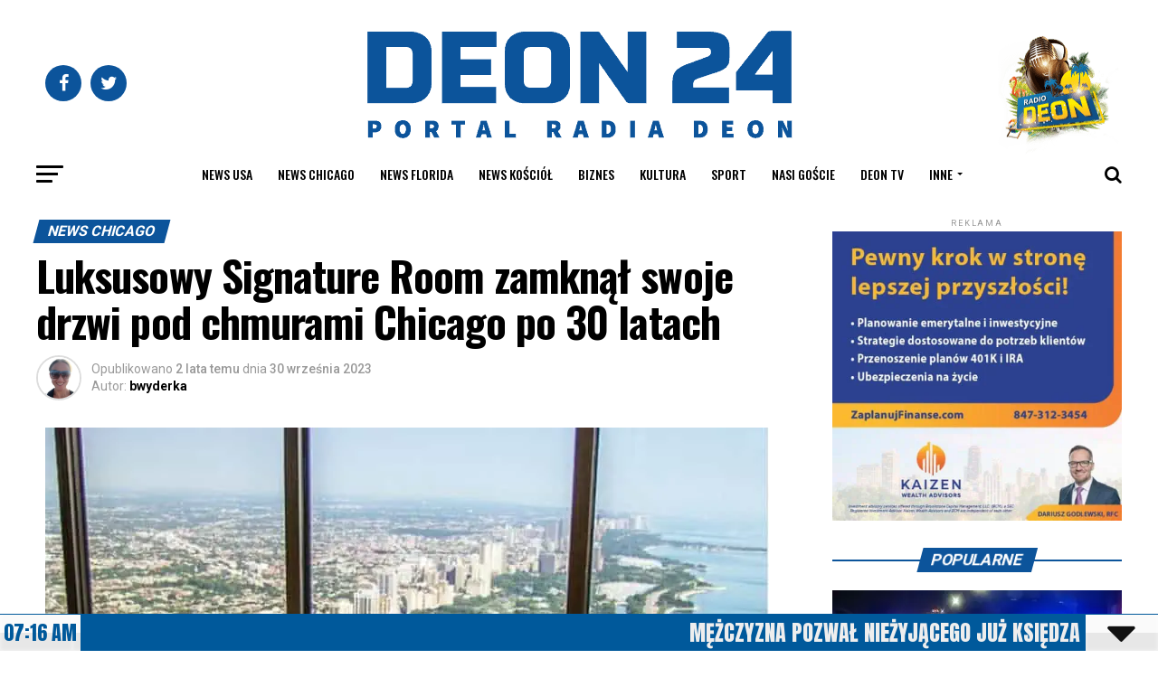

--- FILE ---
content_type: text/html; charset=UTF-8
request_url: https://deon24.com/2023/09/30/luksusowy-signature-room-zamknal-swoje-drzwi-pod-chmurami-chicago-po-30-latach/
body_size: 61646
content:
<!DOCTYPE html>
<html lang="pl-PL">
<head>
<meta charset="UTF-8" >
<meta name="viewport" id="viewport" content="width=device-width, initial-scale=1.0, maximum-scale=1.0, minimum-scale=1.0, user-scalable=no" />
<link rel="pingback" href="https://deon24.com/xmlrpc.php" />
<meta property="og:type" content="article" />
					<meta property="og:image" content="https://deon24.com/wp-content/uploads/2023/09/1sroom-800x600.jpg" />
		<meta name="twitter:image" content="https://deon24.com/wp-content/uploads/2023/09/1sroom-800x600.jpg" />
	<meta property="og:url" content="https://deon24.com/2023/09/30/luksusowy-signature-room-zamknal-swoje-drzwi-pod-chmurami-chicago-po-30-latach/" />
<meta property="og:title" content="Luksusowy Signature Room zamknął swoje drzwi pod chmurami Chicago po 30 latach" />
<meta property="og:description" content="Po 30 latach działania na szczycie Chicago wysokiej klasy restauracja i salon Signature Room nagle zamknęły swoje drzwi, powołując się na „poważne trudności gospodarcze”. Kultowy lokal znajdujący się na 95. i 96. piętrze dawnego centrum Johna Hancocka przy North Michigan Avenue, oferował swoim gościom nie tylko doznania kulinarne ale też wspaniały widok na miasto i [&hellip;]" />
<meta name="twitter:card" content="summary">
<meta name="twitter:url" content="https://deon24.com/2023/09/30/luksusowy-signature-room-zamknal-swoje-drzwi-pod-chmurami-chicago-po-30-latach/">
<meta name="twitter:title" content="Luksusowy Signature Room zamknął swoje drzwi pod chmurami Chicago po 30 latach">
<meta name="twitter:description" content="Po 30 latach działania na szczycie Chicago wysokiej klasy restauracja i salon Signature Room nagle zamknęły swoje drzwi, powołując się na „poważne trudności gospodarcze”. Kultowy lokal znajdujący się na 95. i 96. piętrze dawnego centrum Johna Hancocka przy North Michigan Avenue, oferował swoim gościom nie tylko doznania kulinarne ale też wspaniały widok na miasto i [&hellip;]">
<script id='fp_data_js' class="fupi_no_defer" type="text/javascript" data-no-defer="1" data-no-optimize="1" nowprocket>
			
			var FP = { 'fns' : {} },
				fp = {"loaded":[],"loading":[],"blocked_scripts":[],"waitlist":[],"actions":[],"observers":[],"tools":["ga41"],"vars":[],"notice":{"enabled":false},"main":{"track_current_user":true,"is_pro":false,"is_customizer":false,"debug":false,"url":"https:\/\/deon24.com\/wp-content\/plugins\/full-picture-analytics-cookie-notice\/","bot_list":"none","server_method":"rest","magic_keyword":"tracking"},"track":{"intersections":"-200px 0px -200px 0px","dblclck_time":300,"track_scroll_min":200,"track_scroll_time":5,"formsubm_trackdelay":3,"link_click_delay":false,"reset_timer_on_anchor":false,"track404":false,"redirect404_url":false,"use_mutation_observer":false},"ga41":{"id":"G-WVWHP380XM","cookie_prefix":"1","server_side":false}},
				fpdata = {"user":{"role":"Visitor","logged_in":false},"page_type":"Wpis","content_id":127934,"page_title":"Luksusowy Signature Room zamkn\u0105\u0142 swoje drzwi pod chmurami Chicago po 30 latach","page_id":127934,"published":"2023-09-30 20:12:53","author_name":"bwyderka","terms":[{"name":"BIZNES","slug":"biznes","parent":0,"taxonomy":"category"},{"name":"News Chicago","slug":"news-chicago","parent":0,"taxonomy":"category"},{"name":"covid 19","slug":"covid-19","parent":0,"taxonomy":"post_tag"},{"name":"pilne","slug":"pilne","parent":0,"taxonomy":"post_tag"},{"name":"restauracja chicago","slug":"restauracja-chicago","parent":0,"taxonomy":"post_tag"},{"name":"Signature Room","slug":"signature-room","parent":0,"taxonomy":"post_tag"},{"name":"Film","slug":"post-format-video","parent":0,"taxonomy":"post_format"}]};fpdata.timezone = Intl.DateTimeFormat().resolvedOptions().timeZone;
fp.notice.vars = {};

(function (FP) {

	'use strict';

	var d = document,
		w = window;

	FP.getUrlParamByName = (name, url = false ) => {
		if ( ! url ) {
            url = window.location.search;
        } else {
            url = url.split('?')[1];
			if ( ! url ) return null;
        };
		// var match = RegExp('[?&]' + name + '=([^&]*)').exec(url);
		// return match && decodeURIComponent(match[1].replace(/\+/g, ' '));
		const queryString = url,
			urlParams = new URLSearchParams(queryString);
		return urlParams.get(name);
	};

	// BROKEN LINK TRACKING + REDIRECT TO A CUSTOM 404 PAGE
	if( fp.track.track404 && fpdata.page_type == "404" && ! FP.getUrlParamByName("broken_link_location") ){
		const location = fp.track.redirect404_url ? new URL( fp.track.redirect404_url ) : window.location;
		window.location = location + ( location.search ? "&" : "?" ) + "broken_link_location=" + ( document.referrer || "direct_traffic_or_unknown" ) + "&broken_link=" + window.location;
	}

	FP.setCookie = (name, value, days = 0, mins = 0, path = "/") => {
		var expires = "";
		if ( days > 0 || mins > 0 ) {
			var date = new Date();
			if (days > 0) {
				date.setTime(date.getTime() + days * 24 * 60 * 60 * 1000);
			} else {
				date.setTime(date.getTime() + mins * 60 * 1000);
			}
			expires = "; expires=" + date.toGMTString();
		};
		d.cookie = name + "=" + value + expires + "; path=" + path + "; sameSite=strict";
	};

	FP.readCookie = name => {
		var nameEQ = name + "=";
		var ca = d.cookie.split(';');
		for (var i = 0; i < ca.length; i++) {
			var c = ca[i];
			while (c.charAt(0) == ' ') {c = c.substring(1, c.length);}
			if (c.indexOf(nameEQ) == 0) return c.substring(nameEQ.length, c.length);
		};
		return null;
	};

	FP.nl2Arr = nl => nl ? [].slice.call(nl) : false;

	FP.findID = (e, c) => {
        if ( c === null ) return null;
        if ( !e ) return false;
        c = c || document;
        return c.getElementById(e);
    };

	FP.findAll = (e, c) => {
		if ( c === null ) return [];
		if ( ! e ) return false;
		c = c || document;
		return FP.nl2Arr(c.querySelectorAll(e));
	};
	
	FP.loadScript = scr_id => {
		
		let temp_script = FP.findID( scr_id + '_temp' ),
			new_script = document.createElement('script');

		new_script.innerHTML = temp_script.innerHTML;
		temp_script.parentNode.insertBefore(new_script, temp_script.nextSibling);
		temp_script.remove();

		fp.loaded.push( scr_id );
		if ( fp.main.debug ) console.log("[FP] 3rd party script loaded: " + scr_id);
	};

	FP.getRandomStr = ()=>{
		return ( Math.random() + 1 ).toString(36).substring(2);
	};

	FP.deleteCookie = name => { FP.setCookie(name, "", -1); };

    FP.getInner = function (vals, splitter = ".") {
        
        let args = Array.isArray(vals) ? vals : vals.split(splitter).map( arg => arg.trim() ),
            obj = window[args.shift()];

        for (var i = 0; i < args.length; i++) {
            var prop = args[i];
            if (! obj || ! obj.hasOwnProperty(prop)) return false;
            obj = obj[prop];
        };

        return obj;
    };

	FP.runFn = ( fn_name, args_arr ) => {
			
		let fn = FP.getInner( fn_name, "." );
		
		if ( fn ) {
			args_arr ? fn( ...args_arr ) : fn();
		} else {
			fp.waitlist[fn_name] = typeof args_arr === 'undefined' ? [] : args_arr;
		};
	};

	FP.enqueueFn = ( fn_name ) => {
		let fn = FP.getInner( fn_name, "." );
		if ( fp.waitlist[fn_name] ) fn( ...fp.waitlist[fn_name] );
	}

	FP.getScript = ( url, cb, attrs, type = 'script', fallback = false ) => {

		attrs = attrs || false;
		var s = "";

		if ( type == "img" ) {
			s = d.createElement('img');
			s.src = url;
		} else if ( type == "link" ) {
			s = d.createElement('link');
			s.href = url;
		} else {
			s = d.createElement('script')
			s.src = url;
			s.type = 'application/javascript';
		}

		s.onerror = ()=>{ 
			if ( fallback ) FP.getScript( fallback, cb, attrs, type );
		};

		if (attrs) {
			for (var key in attrs) {
				if ( key !== "/" ) s.setAttribute(key, attrs[key]);
			}
		}

		d.getElementsByTagName("head")[0].appendChild(s);
		if (cb) s.onload = cb;
	};

	FP.sendEvt = (evt_name, details_a) => {
        var details = details_a ? { 'detail' : details_a } : {},
            fp_event = new CustomEvent( evt_name, details );
        document.dispatchEvent(fp_event);
    };

	FP.prepareProduct = ( type, id, data ) => {
		
		if ( type !== "cart_item" ) fpdata.woo.products[id] = fpdata.woo.products[id] ? { ...fpdata.woo.products[id], ...data } : data;
		
		if ( type == 'single' || type == 'teaser' ) {

			// prepare products after all load
			if ( fp.vars.wooImpressTimeout ) clearTimeout( fp.vars.wooImpressTimeout );
			fp.vars.wooImpressTimeout = setTimeout( () => FP.runFn( "FP.fns.prepare_teaser_and_single" ), 200 );
		}
    };

	// Change the value of track_current_user to true if there is a cookie "fp_track_me"
	let track_me = FP.readCookie('fp_track_me');
	if ( track_me ) {
		fp.main.track_current_user = true;
	};

	// CHECK FOR BOT TRAFFIC
	// -- modified version of https://stackoverflow.com/a/65563155/7702522
	
	// BOT CHECK (instant)
	fpdata.is_robot = (() => {
		
		// SMALL list
		if ( fp.main.bot_list == "basic" ) {
			
			const robots = new RegExp([/bot/,/spider/,/crawl/,/APIs-Google/,/AdsBot/,/Googlebot/,/mediapartners/,/Google Favicon/,/FeedFetcher/,/Google-Read-Aloud/,/googleweblight/,/bingbot/,/yandex/,/baidu/,/duckduck/,/Yahoo Link Preview/,/ia_archiver/,/facebookexternalhit/,/pinterest\.combot/,/redditbot/,/slackbot/,/Twitterbot/,/WhatsApp/,/S[eE][mM]rushBot/].map((r) => r.source).join("|"),"i");

			return robots.test(navigator.userAgent);

		// BIG list
		} else if ( fp.main.bot_list == "big" ) {

			const robots = new RegExp([
				/Googlebot/, /AdsBot/, /Feedfetcher-Google/, /Mediapartners-Google/, /Mediapartners/, /APIs-Google/, 
				/Google-InspectionTool/, /Storebot-Google/, /GoogleOther/, /bingbot/, /Slurp/, /wget/, /LinkedInBot/, 
				/Python-urllib/, /python-requests/, /aiohttp/, /httpx/, /libwww-perl/, /httpunit/, /Nutch/, 
				/Go-http-client/, /phpcrawl/, /msnbot/, /jyxobot/, /FAST-WebCrawler/, /FAST Enterprise Crawler/, 
				/BIGLOTRON/, /Teoma/, /convera/, /seekbot/, /Gigabot/, /Gigablast/, /exabot/, /ia_archiver/, 
				/GingerCrawler/, /webmon/, /HTTrack/, /grub\.org/, /UsineNouvelleCrawler/, /antibot/, 
				/netresearchserver/, /speedy/, /fluffy/, /findlink/, /msrbot/, /panscient/, /yacybot/, /AISearchBot/, 
				/ips-agent/, /tagoobot/, /MJ12bot/, /woriobot/, /yanga/, /buzzbot/, /mlbot/, /yandex\.combots/, 
				/purebot/, /Linguee Bot/, /CyberPatrol/, /voilabot/, /Baiduspider/, /citeseerxbot/, /spbot/, 
				/twengabot/, /postrank/, /Turnitin/, /scribdbot/, /page2rss/, /sitebot/, /linkdex/, /Adidxbot/, 
				/ezooms/, /dotbot/, /Mail\.RU_Bot/, /discobot/, /heritrix/, /findthatfile/, /europarchive\.org/, 
				/NerdByNature\.Bot/, /sistrix crawler/, /Ahrefs/, /fuelbot/, /CrunchBot/, /IndeedBot/, 
				/mappydata/, /woobot/, /ZoominfoBot/, /PrivacyAwareBot/, /Multiviewbot/, /SWIMGBot/, /Grobbot/, 
				/eright/, /Apercite/, /semanticbot/, /Aboundex/, /domaincrawler/, /wbsearchbot/, /summify/, /CCBot/, 
				/edisterbot/, /SeznamBot/, /ec2linkfinder/, /gslfbot/, /aiHitBot/, /intelium_bot/, 
				/facebookexternalhit/, /Yeti/, /RetrevoPageAnalyzer/, /lb-spider/, /Sogou/, /lssbot/, /careerbot/, 
				/wotbox/, /wocbot/, /ichiro/, /DuckDuckBot/, /lssrocketcrawler/, /drupact/, /webcompanycrawler/, 
				/acoonbot/, /openindexspider/, /gnam gnam spider/, /web-archive-net\.com\.bot/, /backlinkcrawler/, 
				/coccoc/, /integromedb/, /content crawler spider/, /toplistbot/, /it2media-domain-crawler/, 
				/ip-web-crawler\.com/, /siteexplorer\.info/, /elisabot/, /proximic/, /changedetection/, /arabot/, 
				/WeSEE:Search/, /niki-bot/, /CrystalSemanticsBot/, /rogerbot/, /360Spider/, /psbot/, 
				/InterfaxScanBot/, /CC Metadata Scaper/, /g00g1e\.net/, /GrapeshotCrawler/, /urlappendbot/, 
				/brainobot/, /fr-crawler/, /binlar/, /SimpleCrawler/, /Twitterbot/, /cXensebot/, /smtbot/, 
				/bnf\.fr_bot/, /A6-Indexer/, /ADmantX/, /Facebot/, /OrangeBot/, /memorybot/, /AdvBot/, 
				/MegaIndex/, /SemanticScholarBot/, /ltx71/, /nerdybot/, /xovibot/, /BUbiNG/, /Qwantify/, 
				/archive\.org_bot/, /Applebot/, /TweetmemeBot/, /crawler4j/, /findxbot/, /SemrushBot/, 
				/yoozBot/, /lipperhey/, /Y!J/, /Domain Re-Animator Bot/, /AddThis/, /Screaming Frog SEO Spider/, 
				/MetaURI/, /Scrapy/, /Livelapbot/, /OpenHoseBot/, /CapsuleChecker/, /collection@infegy\.com/, 
				/IstellaBot/, /DeuSu/, /betaBot/, /Cliqzbot/, /MojeekBot/, /netEstate NE Crawler/, 
				/SafeSearch microdata crawler/, /Gluten Free Crawler/, /Sonic/, /Sysomos/, /Trove/, /deadlinkchecker/, 
				/Slack-ImgProxy/, /Embedly/, /RankActiveLinkBot/, /iskanie/, /SafeDNSBot/, /SkypeUriPreview/, 
				/Veoozbot/, /Slackbot/, /redditbot/, /datagnionbot/, /Google-Adwords-Instant/, /adbeat_bot/, 
				/WhatsApp/, /contxbot/, /pinterest\.combot/, /electricmonk/, /GarlikCrawler/, /BingPreview/, 
				/vebidoobot/, /FemtosearchBot/, /Yahoo Link Preview/, /MetaJobBot/, /DomainStatsBot/, /mindUpBot/, 
				/Daum/, /Jugendschutzprogramm-Crawler/, /Xenu Link Sleuth/, /Pcore-HTTP/, /moatbot/, /KosmioBot/, 
				/pingdom/, /AppInsights/, /PhantomJS/, /Gowikibot/, /PiplBot/, /Discordbot/, /TelegramBot/, 
				/Jetslide/, /newsharecounts/, /James BOT/, /Barkrowler/, /TinEye/, /SocialRankIOBot/, 
				/trendictionbot/, /Ocarinabot/, /epicbot/, /Primalbot/, /DuckDuckGo-Favicons-Bot/, /GnowitNewsbot/, 
				/Leikibot/, /LinkArchiver/, /YaK/, /PaperLiBot/, /Digg Deeper/, /dcrawl/, /Snacktory/, /AndersPinkBot/, 
				/Fyrebot/, /EveryoneSocialBot/, /Mediatoolkitbot/, /Luminator-robots/, /ExtLinksBot/, /SurveyBot/, 
				/NING/, /okhttp/, /Nuzzel/, /omgili/, /PocketParser/, /YisouSpider/, /um-LN/, /ToutiaoSpider/, 
				/MuckRack/, /Jamie's Spider/, /AHC/, /NetcraftSurveyAgent/, /Laserlikebot/, /^Apache-HttpClient/, 
				/AppEngine-Google/, /Jetty/, /Upflow/, /Thinklab/, /Traackr\.com/, /Twurly/, /Mastodon/, /http_get/, 
				/DnyzBot/, /botify/, /007ac9 Crawler/, /BehloolBot/, /BrandVerity/, /check_http/, /BDCbot/, 
				/ZumBot/, /EZID/, /ICC-Crawler/, /ArchiveBot/, /^LCC /, /filterdb\.iss\.netcrawler/, /BLP_bbot/, 
				/BomboraBot/, /Buck/, /Companybook-Crawler/, /Genieo/, /magpie-crawler/, /MeltwaterNews/,
				/Moreover/,/newspaper/,/ScoutJet/,/sentry/,/StorygizeBot/,/UptimeRobot/,/OutclicksBot/,
				/seoscanners/,/Hatena/,/Google Web Preview/,/MauiBot/,/AlphaBot/,/SBL-BOT/,/IAS crawler/,
				/adscanner/,/Netvibes/,/acapbot/,/Baidu-YunGuanCe/,/bitlybot/,/blogmuraBot/,/Bot\.AraTurka\.com/,
				/bot-pge\.chlooe\.com/,/BoxcarBot/,/BTWebClient/,/ContextAd Bot/,/Digincore bot/,/Disqus/,/Feedly/,
				/Fetch/,/Fever/,/Flamingo_SearchEngine/,/FlipboardProxy/,/g2reader-bot/,/G2 Web Services/,/imrbot/,
				/K7MLWCBot/,/Kemvibot/,/Landau-Media-Spider/,/linkapediabot/,/vkShare/,/Siteimprove\.com/,/BLEXBot/,
				/DareBoost/,/ZuperlistBot/,/Miniflux/,/Feedspot/,/Diffbot/,/SEOkicks/,/tracemyfile/,/Nimbostratus-Bot/,
				/zgrab/,/PR-CY\.RU/,/AdsTxtCrawler/,/Datafeedwatch/,/Zabbix/,/TangibleeBot/,/google-xrawler/,/axios/,
				/Amazon CloudFront/,/Pulsepoint/,/CloudFlare-AlwaysOnline/,/Google-Structured-Data-Testing-Tool/,
				/WordupInfoSearch/,/WebDataStats/,/HttpUrlConnection/,/Seekport Crawler/,/ZoomBot/,/VelenPublicWebCrawler/,
				/MoodleBot/,/jpg-newsbot/,/outbrain/,/W3C_Validator/,/Validator\.nu/,/W3C-checklink/,/W3C-mobileOK/,
				/W3C_I18n-Checker/,/FeedValidator/,/W3C_CSS_Validator/,/W3C_Unicorn/,/Google-PhysicalWeb/,/Blackboard/,
				/ICBot/,/BazQux/,/Twingly/,/Rivva/,/Experibot/,/awesomecrawler/,/Dataprovider\.com/,/GroupHigh/,
				/theoldreader\.com/,/AnyEvent/,/Uptimebot\.org/,/Nmap Scripting Engine/,/2ip\.ru/,/Clickagy/,
				/Caliperbot/,/MBCrawler/,/online-webceo-bot/,/B2B Bot/,/AddSearchBot/,/Google Favicon/,/HubSpot/,
				/Chrome-Lighthouse/,/HeadlessChrome/,/CheckMarkNetwork/,/www\.uptime\.com/,/Streamline3Bot/,/serpstatbot/,
				/MixnodeCache/,/^curl/,/SimpleScraper/,/RSSingBot/,/Jooblebot/,/fedoraplanet/,/Friendica/,/NextCloud/,
				/Tiny Tiny RSS/,/RegionStuttgartBot/,/Bytespider/,/Datanyze/,/Google-Site-Verification/,/TrendsmapResolver/,
				/tweetedtimes/,/NTENTbot/,/Gwene/,/SimplePie/,/SearchAtlas/,/Superfeedr/,/feedbot/,/UT-Dorkbot/,/Amazonbot/,
				/SerendeputyBot/,/Eyeotabot/,/officestorebot/,/Neticle Crawler/,/SurdotlyBot/,/LinkisBot/,/AwarioSmartBot/,
				/AwarioRssBot/,/RyteBot/,/FreeWebMonitoring SiteChecker/,/AspiegelBot/,/NAVER Blog Rssbot/,/zenback bot/,
				/SentiBot/,/Domains Project/,/Pandalytics/,/VKRobot/,/bidswitchbot/,/tigerbot/,/NIXStatsbot/,/Atom Feed Robot/,
				/curebot/,/PagePeeker/,/Vigil/,/rssbot/,/startmebot/,/JobboerseBot/,/seewithkids/,/NINJA bot/,/Cutbot/,
				/BublupBot/,/BrandONbot/,/RidderBot/,/Taboolabot/,/Dubbotbot/,/FindITAnswersbot/,/infoobot/,/Refindbot/,
				/BlogTraffic\d\.\d+ Feed-Fetcher/,/SeobilityBot/,/Cincraw/,/Dragonbot/,/VoluumDSP-content-bot/,/FreshRSS/,
				/BitBot/,/^PHP-Curl-Class/,/Google-Certificates-Bridge/,/centurybot/,/Viber/,/e\.ventures Investment Crawler/,
				/evc-batch/,/PetalBot/,/virustotal/,/(^| )PTST/,/minicrawler/,/Cookiebot/,/trovitBot/,/seostar\.co/,/IonCrawl/,
				/Uptime-Kuma/,/SeekportBot/,/FreshpingBot/,/Feedbin/,/CriteoBot/,/Snap URL Preview Service/,/Better Uptime Bot/,
				/RuxitSynthetic/,/Google-Read-Aloud/,/ValveSteam/,/OdklBot/,/GPTBot/,/ChatGPT-User/,/YandexRenderResourcesBot/,
				/LightspeedSystemsCrawler/,/ev-crawler/,/BitSightBot/,/woorankreview/,/Google-Safety/,/AwarioBot/,/DataForSeoBot/,
				/Linespider/,/WellKnownBot/,/A Patent Crawler/,/StractBot/,/search\.marginalia\.nu/,/YouBot/,/Nicecrawler/,/Neevabot/,
				/BrightEdge Crawler/,/SiteCheckerBotCrawler/,/TombaPublicWebCrawler/,/CrawlyProjectCrawler/,/KomodiaBot/,/KStandBot/,
				/CISPA Webcrawler/,/MTRobot/,/hyscore\.io/,/AlexandriaOrgBot/,/2ip bot/,/Yellowbrandprotectionbot/,/SEOlizer/,
				/vuhuvBot/,/INETDEX-BOT/,/Synapse/,/t3versionsBot/,/deepnoc/,/Cocolyzebot/,/hypestat/,/ReverseEngineeringBot/,
				/sempi\.tech/,/Iframely/,/MetaInspector/,/node-fetch/,/lkxscan/,/python-opengraph/,/OpenGraphCheck/,
				/developers\.google\.com\+websnippet/,/SenutoBot/,/MaCoCu/,/NewsBlur/,/inoreader/,/NetSystemsResearch/,/PageThing/,
				/WordPress/,/PhxBot/,/ImagesiftBot/,/Expanse/,/InternetMeasurement/,/^BW/,/GeedoBot/,/Audisto Crawler/,
				/PerplexityBot/,/claudebot/,/Monsidobot/,/GroupMeBot/].map((r) => r.source).join("|"),"i");

				return robots.test(navigator.userAgent);

		} else {
			return false;
		};
	})();

	// GENERATE A RANDOM STRING FOR VARIOUS USES
	fp.random = FP.getRandomStr(7);

	// SET INITIAL GTAG, GTM AND MS ADS STUFF

	// First, we set the dataLayers for GA, GAds and MS Ads

	window.dataLayer = window.dataLayer || [];
	window.gtag = function(){window.dataLayer.push(arguments);}
	window.uetq = window.uetq || [];
	
	// next, we set a separate GTM DataLayer if it has DL Protection enabled

	if ( fp.gtm ) {
		fp.gtm.datalayer = ! fp.gtm.datalayer || fp.gtm.datalayer == "default" ? "dataLayer" : "fupi_dataLayer";
		if ( fp.gtm.datalayer == "fupi_dataLayer" ){
			window[fp.gtm.datalayer] = window[fp.gtm.datalayer] || [];
			window.fupi_gtm_gtag = function(){window[fp.gtm.datalayer].push(arguments);} // gtag used for consents
		}
	};

	// UPDATE COOKIE DATA - fupi_cookies and fpdata.cookies

	let magic_keyw = FP.getUrlParamByName( fp.main.magic_keyword ),
		ga4_debug = FP.getUrlParamByName("ga4_debug"),
		cookies = FP.readCookie('fp_cookie');
	
	cookies = cookies ? JSON.parse(cookies) : false;

	fpdata.cookies = false;

	if ( magic_keyw && magic_keyw == 'off' ){

		var updated_cookies = { 'stats' : false, 'personalisation' : false, 'marketing' : false, 'disabled' : true };

		fp.main.track_current_user = false;
		FP.setCookie('fp_cookie', JSON.stringify(updated_cookies), 7300 );
		fpdata.cookies = updated_cookies;

	} else if ( ga4_debug ){

		if ( ga4_debug == 'on' ) {
			
			var updated_cookies = { 'stats' : true, 'personalisation' : true, 'marketing' : true, 'disabled' : false, 'ga4_debug' : 'on' };
	
			if ( cookies && cookies.pp_pub ) updated_cookies.pp_pub = cookies.pp_pub;
			if ( cookies && cookies.tools ) updated_cookies.tools = cookies.tools;
	
			FP.setCookie('fp_cookie', JSON.stringify(updated_cookies), 7300 );
			fpdata.cookies = updated_cookies;

		} else if ( ga4_debug == 'off' ) {
			var updated_cookies = { 'stats' : true, 'personalisation' : true, 'marketing' : true, 'disabled' : false };
	
			if ( cookies && cookies.pp_pub ) updated_cookies.pp_pub = cookies.pp_pub;
			if ( cookies && cookies.tools ) updated_cookies.tools = cookies.tools;
	
			FP.setCookie('fp_cookie', JSON.stringify(updated_cookies), 7300 );
			fpdata.cookies = updated_cookies;
		}

	} else if ( FP.getUrlParamByName("reset_cookies") || ( magic_keyw && ( magic_keyw == 'reset' || magic_keyw == 'on' ) ) ){

		FP.deleteCookie('fp_cookie');

	} else {

		var changed = false;

		if ( cookies ) {
			if ( cookies.disabled ) {

				var updated_cookies = { 'stats' : false, 'personalisation' : false, 'marketing' : false, 'disabled' : true };
				
				fp.main.track_current_user = false;
				FP.setCookie('fp_cookie', JSON.stringify(updated_cookies), 7300 );
				fpdata.cookies = updated_cookies;

			} else if ( fp.notice ) {

				// ask for consent again

				if ( ! fp.notice.dont_ask_again ) {

					if ( fp.notice.priv_policy_update ) {
						if ( ! cookies.pp_pub || cookies.pp_pub != fp.notice.priv_policy_update ) changed = true;
					}
					
					if ( fp.tools ){
						if ( ! cookies.tools || ! fp.tools.every( id => cookies.tools.includes(id) ) ) changed = true;
					}
				}
		
				if ( changed ) {
					FP.deleteCookie('fp_cookie');
				} else {
					fpdata.cookies = cookies;
					if ( fpdata.cookies.disabled ) fp.main.track_current_user = false;
				}
			}
		}
	}

	//
	// CONSENT BANNER 
	//
	
	if ( fp.main.track_current_user && ! fp.main.is_customizer && fp.notice.enabled && ! fpdata.cookies && fp.notice.display_notice ) {
		
		// BLUR BACKGROUND
		if ( fp.notice.blur_page ) {
			document.getElementsByTagName( 'html' )[0].classList.add('fupi_blur');
		}
		
		// LOCK PAGESCROLL
		if ( fp.notice.scroll_lock ) {
			document.getElementsByTagName( 'html' )[0].classList.add('fupi_scroll_lock');
		}
	}

	FP.updateConsents = () => {

		if ( fp.vars.use_other_cmp ) return;

		if ( fp.main.debug ) console.log('[FP] Updating consents');
		
		// if the user made a choice in the past
		if ( fpdata.cookies ){
			fpdata.consents = {
				'can_track_stats' : fpdata.cookies.stats || false,
				'can_track_pers' : fpdata.cookies.personalisation || false,
				'can_track_market' : fpdata.cookies.marketing || false,
			};

		// if no choice was made in the past
		} else {
			
			// deny all if consent banner is in optin mode
			if ( fp.notice.enabled && fp.notice.mode == "optin" ) {
				fpdata.consents = {
					'can_track_stats' : false,
					'can_track_pers' : false,
					'can_track_market' : false,
				}
			
			// agree to all if consent banner is disabled or we are in optout or notification mode
			} else {
			 	fpdata.consents = {
					'can_track_stats' : true,
					'can_track_pers' : true,
					'can_track_market' : true,
				}
			}
		}

		if ( ! fp.main.is_customizer ) {

			// set MS Ads consent
			
			window.uetq.push( "consent", "default", {
				"ad_storage": "denied"
			});
			
			if ( fpdata.cookies ){
				if ( fpdata.cookies.stats && fpdata.cookies.marketing ) {
					window.uetq.push( "consent", "update", {
						"ad_storage": "granted"
					});
				}
			} else {
				if ( ! ( fp.notice.enabled && fp.notice.mode == "optin" ) ) {
					window.uetq.push( "consent", "update", {
						"ad_storage": "granted"
					});
				}
			}
			
			// Set GTAG consents

			["gtag", "fupi_gtm_gtag"].forEach( tag_name => {

				if ( tag_name == "fupi_gtm_gtag" && ! window.fupi_gtm_gtag ) return;

				// set defaults to denied

				window[tag_name]("consent", "default", {
					"ad_storage": "denied",
					"ad_user_data" : "denied",
					"ad_personalization" : "denied",
					"analytics_storage": "denied",
					"personalization_storage": "denied",
					"functionality_storage": "denied",
					"security_storage": "granted",
				});

				// update if the user made a choice in the past
				if ( fpdata.cookies ){
					
					window[tag_name]("consent", "update", {
						"ad_storage": fpdata.cookies.marketing ? "granted" : "denied",
						"ad_user_data" : fpdata.cookies.marketing ? "granted" : "denied",
						"ad_personalization" : fpdata.cookies.marketing ? "granted" : "denied",
						"analytics_storage": fpdata.cookies.stats ? "granted" : "denied",
						"personalization_storage": fpdata.cookies.personalisation ? "granted" : "denied",
						"functionality_storage": fpdata.cookies.personalisation ? "granted" : "denied",
						"security_storage": "granted",
					});
					
					if ( fp.main.debug ) console.log("[FP] Google consents set to user choices");
				
				// if no choice was made in the past
				} else {
					
					// agree to all if consent banner is disabled or is in optout or notification mode
					if ( ! ( fp.notice.enabled && fp.notice.mode == "optin" ) ) {
						
						window[tag_name]("consent", "update", {
							"ad_storage": "granted",
							"ad_user_data" : "granted",
							"ad_personalization" : "granted",
							"analytics_storage": "granted",
							"personalization_storage": "granted",
							"functionality_storage": "granted",
							"security_storage": "granted",
						});
					
						if ( fp.main.debug ) console.log("[FP] All Google consents granted");
					};
				}
			} );
			
			// we set URL Passthrough for standard GTAG
			if ( fp?.gtag?.url_passthrough && fp.notice.enabled && ( fp.notice.mode == "optin" || fp.notice.mode == "optout" ) ) {
				window.gtag("set", "url_passthrough", true);
			};
		}
    }
	
	let uses_geo = false;

	FP.postToServer = ( event_data_a, cb = false ) => {

		if ( fpdata.is_robot ) return;
		if ( fp.main.debug ) console.log( "[FP] Posting to server", event_data_a );

		let fetch_url = fp.main.server_method == "rest" ? "/index.php?rest_route=/fupi/v1/sender" : "/wp-admin/admin-ajax.php?action=fupi_ajax";

		if ( fp.main.debug || event_data_a[0][0] == 'cdb') {
		
			fetch( fetch_url, {
				method: "POST",
				body: JSON.stringify( event_data_a ),
				credentials: 'same-origin',
				headers: {
					"Content-type": "application/json; charset=UTF-8",
					// "X-WP-Nonce": fp_nonce
				}
			})
			.then((response) => response.json())
			.then((json) => {
				if ( cb ) { 
					cb(json);
				} else {
					console.log( "[FP] Server response", json);
				}
			});

		} else {

			fetch( fetch_url, {
				method: "POST",
				credentials: 'same-origin',
				body: JSON.stringify( event_data_a ),
				headers: {
					"Content-type": "application/json; charset=UTF-8",
					// "X-WP-Nonce": fp_nonce
				}
			});
		}
	};

	if ( ! uses_geo ) {
		fpdata.country = 'unknown';
		FP.updateConsents();
		fp.ready = true;
	}

})(FP);</script><meta name='robots' content='index, follow, max-image-preview:large, max-snippet:-1, max-video-preview:-1' />

	
	<title>Luksusowy Signature Room zamknął swoje drzwi pod chmurami Chicago po 30 latach - Deon24</title>
	<link rel="canonical" href="https://deon24.com/2023/09/30/luksusowy-signature-room-zamknal-swoje-drzwi-pod-chmurami-chicago-po-30-latach/" />
	<meta property="og:locale" content="pl_PL" />
	<meta property="og:type" content="article" />
	<meta property="og:title" content="Luksusowy Signature Room zamknął swoje drzwi pod chmurami Chicago po 30 latach - Deon24" />
	<meta property="og:description" content="Po 30 latach działania na szczycie Chicago wysokiej klasy restauracja i salon Signature Room nagle zamknęły swoje drzwi, powołując się na „poważne trudności gospodarcze”. Kultowy lokal znajdujący się na 95. i 96. piętrze dawnego centrum Johna Hancocka przy North Michigan Avenue, oferował swoim gościom nie tylko doznania kulinarne ale też wspaniały widok na miasto i [&hellip;]" />
	<meta property="og:url" content="https://deon24.com/2023/09/30/luksusowy-signature-room-zamknal-swoje-drzwi-pod-chmurami-chicago-po-30-latach/" />
	<meta property="og:site_name" content="Deon24" />
	<meta property="article:published_time" content="2023-10-01T01:12:53+00:00" />
	<meta property="article:modified_time" content="2023-10-01T02:41:37+00:00" />
	<meta property="og:image" content="https://deon24.com/wp-content/uploads/2023/09/1sroom.jpg" />
	<meta property="og:image:width" content="800" />
	<meta property="og:image:height" content="751" />
	<meta property="og:image:type" content="image/jpeg" />
	<meta name="author" content="bwyderka" />
	<meta name="twitter:card" content="summary_large_image" />
	<meta name="twitter:label1" content="Napisane przez" />
	<meta name="twitter:data1" content="bwyderka" />
	<meta name="twitter:label2" content="Szacowany czas czytania" />
	<meta name="twitter:data2" content="2 minuty" />
	<script type="application/ld+json" class="yoast-schema-graph">{"@context":"https://schema.org","@graph":[{"@type":"WebPage","@id":"https://deon24.com/2023/09/30/luksusowy-signature-room-zamknal-swoje-drzwi-pod-chmurami-chicago-po-30-latach/","url":"https://deon24.com/2023/09/30/luksusowy-signature-room-zamknal-swoje-drzwi-pod-chmurami-chicago-po-30-latach/","name":"Luksusowy Signature Room zamknął swoje drzwi pod chmurami Chicago po 30 latach - Deon24","isPartOf":{"@id":"https://deon24.com/#website"},"primaryImageOfPage":{"@id":"https://deon24.com/2023/09/30/luksusowy-signature-room-zamknal-swoje-drzwi-pod-chmurami-chicago-po-30-latach/#primaryimage"},"image":{"@id":"https://deon24.com/2023/09/30/luksusowy-signature-room-zamknal-swoje-drzwi-pod-chmurami-chicago-po-30-latach/#primaryimage"},"thumbnailUrl":"https://deon24.com/wp-content/uploads/2023/09/1sroom.jpg","datePublished":"2023-10-01T01:12:53+00:00","dateModified":"2023-10-01T02:41:37+00:00","author":{"@id":"https://deon24.com/#/schema/person/1a4e34befb72e9dd17cb6fa838675531"},"breadcrumb":{"@id":"https://deon24.com/2023/09/30/luksusowy-signature-room-zamknal-swoje-drzwi-pod-chmurami-chicago-po-30-latach/#breadcrumb"},"inLanguage":"pl-PL","potentialAction":[{"@type":"ReadAction","target":["https://deon24.com/2023/09/30/luksusowy-signature-room-zamknal-swoje-drzwi-pod-chmurami-chicago-po-30-latach/"]}]},{"@type":"ImageObject","inLanguage":"pl-PL","@id":"https://deon24.com/2023/09/30/luksusowy-signature-room-zamknal-swoje-drzwi-pod-chmurami-chicago-po-30-latach/#primaryimage","url":"https://deon24.com/wp-content/uploads/2023/09/1sroom.jpg","contentUrl":"https://deon24.com/wp-content/uploads/2023/09/1sroom.jpg","width":800,"height":751},{"@type":"BreadcrumbList","@id":"https://deon24.com/2023/09/30/luksusowy-signature-room-zamknal-swoje-drzwi-pod-chmurami-chicago-po-30-latach/#breadcrumb","itemListElement":[{"@type":"ListItem","position":1,"name":"Home","item":"https://deon24.com/"},{"@type":"ListItem","position":2,"name":"Luksusowy Signature Room zamknął swoje drzwi pod chmurami Chicago po 30 latach"}]},{"@type":"WebSite","@id":"https://deon24.com/#website","url":"https://deon24.com/","name":"Deon24","description":"","potentialAction":[{"@type":"SearchAction","target":{"@type":"EntryPoint","urlTemplate":"https://deon24.com/?s={search_term_string}"},"query-input":{"@type":"PropertyValueSpecification","valueRequired":true,"valueName":"search_term_string"}}],"inLanguage":"pl-PL"},{"@type":"Person","@id":"https://deon24.com/#/schema/person/1a4e34befb72e9dd17cb6fa838675531","name":"bwyderka","image":{"@type":"ImageObject","inLanguage":"pl-PL","@id":"https://deon24.com/#/schema/person/image/","url":"https://secure.gravatar.com/avatar/6fa066a1b18d9952db2a6652b6f3d0451e5827ad8b885f8cf4ff827d0c2576e1?s=96&d=mm&r=g","contentUrl":"https://secure.gravatar.com/avatar/6fa066a1b18d9952db2a6652b6f3d0451e5827ad8b885f8cf4ff827d0c2576e1?s=96&d=mm&r=g","caption":"bwyderka"}}]}</script>
	


<link rel='dns-prefetch' href='//ajax.googleapis.com' />
<link rel='dns-prefetch' href='//fonts.googleapis.com' />
<link href='https://fonts.gstatic.com' crossorigin rel='preconnect' />
<script type="text/javascript" id="wpp-js" src="https://deon24.com/wp-content/plugins/wordpress-popular-posts/assets/js/wpp.min.js?ver=7.3.6" data-sampling="0" data-sampling-rate="5" data-api-url="https://deon24.com/wp-json/wordpress-popular-posts" data-post-id="127934" data-token="8139f301a3" data-lang="0" data-debug="0"></script>
<script id="deon2-ready">
			window.advanced_ads_ready=function(e,a){a=a||"complete";var d=function(e){return"interactive"===a?"loading"!==e:"complete"===e};d(document.readyState)?e():document.addEventListener("readystatechange",(function(a){d(a.target.readyState)&&e()}),{once:"interactive"===a})},window.advanced_ads_ready_queue=window.advanced_ads_ready_queue||[];		</script>
		<style id='wp-img-auto-sizes-contain-inline-css' type='text/css'>
img:is([sizes=auto i],[sizes^="auto," i]){contain-intrinsic-size:3000px 1500px}
/*# sourceURL=wp-img-auto-sizes-contain-inline-css */
</style>
<style id='wp-block-library-inline-css' type='text/css'>
:root{--wp-block-synced-color:#7a00df;--wp-block-synced-color--rgb:122,0,223;--wp-bound-block-color:var(--wp-block-synced-color);--wp-editor-canvas-background:#ddd;--wp-admin-theme-color:#007cba;--wp-admin-theme-color--rgb:0,124,186;--wp-admin-theme-color-darker-10:#006ba1;--wp-admin-theme-color-darker-10--rgb:0,107,160.5;--wp-admin-theme-color-darker-20:#005a87;--wp-admin-theme-color-darker-20--rgb:0,90,135;--wp-admin-border-width-focus:2px}@media (min-resolution:192dpi){:root{--wp-admin-border-width-focus:1.5px}}.wp-element-button{cursor:pointer}:root .has-very-light-gray-background-color{background-color:#eee}:root .has-very-dark-gray-background-color{background-color:#313131}:root .has-very-light-gray-color{color:#eee}:root .has-very-dark-gray-color{color:#313131}:root .has-vivid-green-cyan-to-vivid-cyan-blue-gradient-background{background:linear-gradient(135deg,#00d084,#0693e3)}:root .has-purple-crush-gradient-background{background:linear-gradient(135deg,#34e2e4,#4721fb 50%,#ab1dfe)}:root .has-hazy-dawn-gradient-background{background:linear-gradient(135deg,#faaca8,#dad0ec)}:root .has-subdued-olive-gradient-background{background:linear-gradient(135deg,#fafae1,#67a671)}:root .has-atomic-cream-gradient-background{background:linear-gradient(135deg,#fdd79a,#004a59)}:root .has-nightshade-gradient-background{background:linear-gradient(135deg,#330968,#31cdcf)}:root .has-midnight-gradient-background{background:linear-gradient(135deg,#020381,#2874fc)}:root{--wp--preset--font-size--normal:16px;--wp--preset--font-size--huge:42px}.has-regular-font-size{font-size:1em}.has-larger-font-size{font-size:2.625em}.has-normal-font-size{font-size:var(--wp--preset--font-size--normal)}.has-huge-font-size{font-size:var(--wp--preset--font-size--huge)}.has-text-align-center{text-align:center}.has-text-align-left{text-align:left}.has-text-align-right{text-align:right}.has-fit-text{white-space:nowrap!important}#end-resizable-editor-section{display:none}.aligncenter{clear:both}.items-justified-left{justify-content:flex-start}.items-justified-center{justify-content:center}.items-justified-right{justify-content:flex-end}.items-justified-space-between{justify-content:space-between}.screen-reader-text{border:0;clip-path:inset(50%);height:1px;margin:-1px;overflow:hidden;padding:0;position:absolute;width:1px;word-wrap:normal!important}.screen-reader-text:focus{background-color:#ddd;clip-path:none;color:#444;display:block;font-size:1em;height:auto;left:5px;line-height:normal;padding:15px 23px 14px;text-decoration:none;top:5px;width:auto;z-index:100000}html :where(.has-border-color){border-style:solid}html :where([style*=border-top-color]){border-top-style:solid}html :where([style*=border-right-color]){border-right-style:solid}html :where([style*=border-bottom-color]){border-bottom-style:solid}html :where([style*=border-left-color]){border-left-style:solid}html :where([style*=border-width]){border-style:solid}html :where([style*=border-top-width]){border-top-style:solid}html :where([style*=border-right-width]){border-right-style:solid}html :where([style*=border-bottom-width]){border-bottom-style:solid}html :where([style*=border-left-width]){border-left-style:solid}html :where(img[class*=wp-image-]){height:auto;max-width:100%}:where(figure){margin:0 0 1em}html :where(.is-position-sticky){--wp-admin--admin-bar--position-offset:var(--wp-admin--admin-bar--height,0px)}@media screen and (max-width:600px){html :where(.is-position-sticky){--wp-admin--admin-bar--position-offset:0px}}

/*# sourceURL=wp-block-library-inline-css */
</style><style id='global-styles-inline-css' type='text/css'>
:root{--wp--preset--aspect-ratio--square: 1;--wp--preset--aspect-ratio--4-3: 4/3;--wp--preset--aspect-ratio--3-4: 3/4;--wp--preset--aspect-ratio--3-2: 3/2;--wp--preset--aspect-ratio--2-3: 2/3;--wp--preset--aspect-ratio--16-9: 16/9;--wp--preset--aspect-ratio--9-16: 9/16;--wp--preset--color--black: #000000;--wp--preset--color--cyan-bluish-gray: #abb8c3;--wp--preset--color--white: #ffffff;--wp--preset--color--pale-pink: #f78da7;--wp--preset--color--vivid-red: #cf2e2e;--wp--preset--color--luminous-vivid-orange: #ff6900;--wp--preset--color--luminous-vivid-amber: #fcb900;--wp--preset--color--light-green-cyan: #7bdcb5;--wp--preset--color--vivid-green-cyan: #00d084;--wp--preset--color--pale-cyan-blue: #8ed1fc;--wp--preset--color--vivid-cyan-blue: #0693e3;--wp--preset--color--vivid-purple: #9b51e0;--wp--preset--gradient--vivid-cyan-blue-to-vivid-purple: linear-gradient(135deg,rgb(6,147,227) 0%,rgb(155,81,224) 100%);--wp--preset--gradient--light-green-cyan-to-vivid-green-cyan: linear-gradient(135deg,rgb(122,220,180) 0%,rgb(0,208,130) 100%);--wp--preset--gradient--luminous-vivid-amber-to-luminous-vivid-orange: linear-gradient(135deg,rgb(252,185,0) 0%,rgb(255,105,0) 100%);--wp--preset--gradient--luminous-vivid-orange-to-vivid-red: linear-gradient(135deg,rgb(255,105,0) 0%,rgb(207,46,46) 100%);--wp--preset--gradient--very-light-gray-to-cyan-bluish-gray: linear-gradient(135deg,rgb(238,238,238) 0%,rgb(169,184,195) 100%);--wp--preset--gradient--cool-to-warm-spectrum: linear-gradient(135deg,rgb(74,234,220) 0%,rgb(151,120,209) 20%,rgb(207,42,186) 40%,rgb(238,44,130) 60%,rgb(251,105,98) 80%,rgb(254,248,76) 100%);--wp--preset--gradient--blush-light-purple: linear-gradient(135deg,rgb(255,206,236) 0%,rgb(152,150,240) 100%);--wp--preset--gradient--blush-bordeaux: linear-gradient(135deg,rgb(254,205,165) 0%,rgb(254,45,45) 50%,rgb(107,0,62) 100%);--wp--preset--gradient--luminous-dusk: linear-gradient(135deg,rgb(255,203,112) 0%,rgb(199,81,192) 50%,rgb(65,88,208) 100%);--wp--preset--gradient--pale-ocean: linear-gradient(135deg,rgb(255,245,203) 0%,rgb(182,227,212) 50%,rgb(51,167,181) 100%);--wp--preset--gradient--electric-grass: linear-gradient(135deg,rgb(202,248,128) 0%,rgb(113,206,126) 100%);--wp--preset--gradient--midnight: linear-gradient(135deg,rgb(2,3,129) 0%,rgb(40,116,252) 100%);--wp--preset--font-size--small: 13px;--wp--preset--font-size--medium: 20px;--wp--preset--font-size--large: 36px;--wp--preset--font-size--x-large: 42px;--wp--preset--spacing--20: 0.44rem;--wp--preset--spacing--30: 0.67rem;--wp--preset--spacing--40: 1rem;--wp--preset--spacing--50: 1.5rem;--wp--preset--spacing--60: 2.25rem;--wp--preset--spacing--70: 3.38rem;--wp--preset--spacing--80: 5.06rem;--wp--preset--shadow--natural: 6px 6px 9px rgba(0, 0, 0, 0.2);--wp--preset--shadow--deep: 12px 12px 50px rgba(0, 0, 0, 0.4);--wp--preset--shadow--sharp: 6px 6px 0px rgba(0, 0, 0, 0.2);--wp--preset--shadow--outlined: 6px 6px 0px -3px rgb(255, 255, 255), 6px 6px rgb(0, 0, 0);--wp--preset--shadow--crisp: 6px 6px 0px rgb(0, 0, 0);}:where(.is-layout-flex){gap: 0.5em;}:where(.is-layout-grid){gap: 0.5em;}body .is-layout-flex{display: flex;}.is-layout-flex{flex-wrap: wrap;align-items: center;}.is-layout-flex > :is(*, div){margin: 0;}body .is-layout-grid{display: grid;}.is-layout-grid > :is(*, div){margin: 0;}:where(.wp-block-columns.is-layout-flex){gap: 2em;}:where(.wp-block-columns.is-layout-grid){gap: 2em;}:where(.wp-block-post-template.is-layout-flex){gap: 1.25em;}:where(.wp-block-post-template.is-layout-grid){gap: 1.25em;}.has-black-color{color: var(--wp--preset--color--black) !important;}.has-cyan-bluish-gray-color{color: var(--wp--preset--color--cyan-bluish-gray) !important;}.has-white-color{color: var(--wp--preset--color--white) !important;}.has-pale-pink-color{color: var(--wp--preset--color--pale-pink) !important;}.has-vivid-red-color{color: var(--wp--preset--color--vivid-red) !important;}.has-luminous-vivid-orange-color{color: var(--wp--preset--color--luminous-vivid-orange) !important;}.has-luminous-vivid-amber-color{color: var(--wp--preset--color--luminous-vivid-amber) !important;}.has-light-green-cyan-color{color: var(--wp--preset--color--light-green-cyan) !important;}.has-vivid-green-cyan-color{color: var(--wp--preset--color--vivid-green-cyan) !important;}.has-pale-cyan-blue-color{color: var(--wp--preset--color--pale-cyan-blue) !important;}.has-vivid-cyan-blue-color{color: var(--wp--preset--color--vivid-cyan-blue) !important;}.has-vivid-purple-color{color: var(--wp--preset--color--vivid-purple) !important;}.has-black-background-color{background-color: var(--wp--preset--color--black) !important;}.has-cyan-bluish-gray-background-color{background-color: var(--wp--preset--color--cyan-bluish-gray) !important;}.has-white-background-color{background-color: var(--wp--preset--color--white) !important;}.has-pale-pink-background-color{background-color: var(--wp--preset--color--pale-pink) !important;}.has-vivid-red-background-color{background-color: var(--wp--preset--color--vivid-red) !important;}.has-luminous-vivid-orange-background-color{background-color: var(--wp--preset--color--luminous-vivid-orange) !important;}.has-luminous-vivid-amber-background-color{background-color: var(--wp--preset--color--luminous-vivid-amber) !important;}.has-light-green-cyan-background-color{background-color: var(--wp--preset--color--light-green-cyan) !important;}.has-vivid-green-cyan-background-color{background-color: var(--wp--preset--color--vivid-green-cyan) !important;}.has-pale-cyan-blue-background-color{background-color: var(--wp--preset--color--pale-cyan-blue) !important;}.has-vivid-cyan-blue-background-color{background-color: var(--wp--preset--color--vivid-cyan-blue) !important;}.has-vivid-purple-background-color{background-color: var(--wp--preset--color--vivid-purple) !important;}.has-black-border-color{border-color: var(--wp--preset--color--black) !important;}.has-cyan-bluish-gray-border-color{border-color: var(--wp--preset--color--cyan-bluish-gray) !important;}.has-white-border-color{border-color: var(--wp--preset--color--white) !important;}.has-pale-pink-border-color{border-color: var(--wp--preset--color--pale-pink) !important;}.has-vivid-red-border-color{border-color: var(--wp--preset--color--vivid-red) !important;}.has-luminous-vivid-orange-border-color{border-color: var(--wp--preset--color--luminous-vivid-orange) !important;}.has-luminous-vivid-amber-border-color{border-color: var(--wp--preset--color--luminous-vivid-amber) !important;}.has-light-green-cyan-border-color{border-color: var(--wp--preset--color--light-green-cyan) !important;}.has-vivid-green-cyan-border-color{border-color: var(--wp--preset--color--vivid-green-cyan) !important;}.has-pale-cyan-blue-border-color{border-color: var(--wp--preset--color--pale-cyan-blue) !important;}.has-vivid-cyan-blue-border-color{border-color: var(--wp--preset--color--vivid-cyan-blue) !important;}.has-vivid-purple-border-color{border-color: var(--wp--preset--color--vivid-purple) !important;}.has-vivid-cyan-blue-to-vivid-purple-gradient-background{background: var(--wp--preset--gradient--vivid-cyan-blue-to-vivid-purple) !important;}.has-light-green-cyan-to-vivid-green-cyan-gradient-background{background: var(--wp--preset--gradient--light-green-cyan-to-vivid-green-cyan) !important;}.has-luminous-vivid-amber-to-luminous-vivid-orange-gradient-background{background: var(--wp--preset--gradient--luminous-vivid-amber-to-luminous-vivid-orange) !important;}.has-luminous-vivid-orange-to-vivid-red-gradient-background{background: var(--wp--preset--gradient--luminous-vivid-orange-to-vivid-red) !important;}.has-very-light-gray-to-cyan-bluish-gray-gradient-background{background: var(--wp--preset--gradient--very-light-gray-to-cyan-bluish-gray) !important;}.has-cool-to-warm-spectrum-gradient-background{background: var(--wp--preset--gradient--cool-to-warm-spectrum) !important;}.has-blush-light-purple-gradient-background{background: var(--wp--preset--gradient--blush-light-purple) !important;}.has-blush-bordeaux-gradient-background{background: var(--wp--preset--gradient--blush-bordeaux) !important;}.has-luminous-dusk-gradient-background{background: var(--wp--preset--gradient--luminous-dusk) !important;}.has-pale-ocean-gradient-background{background: var(--wp--preset--gradient--pale-ocean) !important;}.has-electric-grass-gradient-background{background: var(--wp--preset--gradient--electric-grass) !important;}.has-midnight-gradient-background{background: var(--wp--preset--gradient--midnight) !important;}.has-small-font-size{font-size: var(--wp--preset--font-size--small) !important;}.has-medium-font-size{font-size: var(--wp--preset--font-size--medium) !important;}.has-large-font-size{font-size: var(--wp--preset--font-size--large) !important;}.has-x-large-font-size{font-size: var(--wp--preset--font-size--x-large) !important;}
/*# sourceURL=global-styles-inline-css */
</style>

<style id='classic-theme-styles-inline-css' type='text/css'>
/*! This file is auto-generated */
.wp-block-button__link{color:#fff;background-color:#32373c;border-radius:9999px;box-shadow:none;text-decoration:none;padding:calc(.667em + 2px) calc(1.333em + 2px);font-size:1.125em}.wp-block-file__button{background:#32373c;color:#fff;text-decoration:none}
/*# sourceURL=/wp-includes/css/classic-themes.min.css */
</style>
<link rel='stylesheet' id='pgc-simply-gallery-plugin-lightbox-style-css' href='https://deon24.com/wp-content/plugins/simply-gallery-block/plugins/pgc_sgb_lightbox.min.style.css?ver=3.3.1' type='text/css' media='all' />
<link rel='stylesheet' id='ql-jquery-ui-css' href='//ajax.googleapis.com/ajax/libs/jqueryui/1.12.1/themes/smoothness/jquery-ui.css?ver=c1471368262a5c00e4cff8018780917b' type='text/css' media='all' />
<link rel='stylesheet' id='audioigniter-css' href='https://deon24.com/wp-content/plugins/audioigniter/player/build/style.css?ver=2.0.2' type='text/css' media='all' />
<link rel='stylesheet' id='daln-general-css' href='https://deon24.com/wp-content/plugins/live-news/public/assets/css/general.css?ver=2.18' type='text/css' media='all' />
<link rel='stylesheet' id='wordpress-popular-posts-css-css' href='https://deon24.com/wp-content/plugins/wordpress-popular-posts/assets/css/wpp.css?ver=7.3.6' type='text/css' media='all' />
<link rel='stylesheet' id='mvp-custom-style-css' href='https://deon24.com/wp-content/themes/zox-news/style.css?ver=c1471368262a5c00e4cff8018780917b' type='text/css' media='all' />
<style id='mvp-custom-style-inline-css' type='text/css'>


#mvp-wallpaper {
	background: url() no-repeat 50% 0;
	}

#mvp-foot-copy a {
	color: #fecc00;
	}

#mvp-content-main p a,
#mvp-content-main ul a,
#mvp-content-main ol a,
.mvp-post-add-main p a,
.mvp-post-add-main ul a,
.mvp-post-add-main ol a {
	box-shadow: inset 0 -4px 0 #fecc00;
	}

#mvp-content-main p a:hover,
#mvp-content-main ul a:hover,
#mvp-content-main ol a:hover,
.mvp-post-add-main p a:hover,
.mvp-post-add-main ul a:hover,
.mvp-post-add-main ol a:hover {
	background: #fecc00;
	}

a,
a:visited,
.post-info-name a,
.woocommerce .woocommerce-breadcrumb a {
	color: #ff005b;
	}

#mvp-side-wrap a:hover {
	color: #ff005b;
	}

.mvp-fly-top:hover,
.mvp-vid-box-wrap,
ul.mvp-soc-mob-list li.mvp-soc-mob-com {
	background: #ffed00;
	}

nav.mvp-fly-nav-menu ul li.menu-item-has-children:after,
.mvp-feat1-left-wrap span.mvp-cd-cat,
.mvp-widget-feat1-top-story span.mvp-cd-cat,
.mvp-widget-feat2-left-cont span.mvp-cd-cat,
.mvp-widget-dark-feat span.mvp-cd-cat,
.mvp-widget-dark-sub span.mvp-cd-cat,
.mvp-vid-wide-text span.mvp-cd-cat,
.mvp-feat2-top-text span.mvp-cd-cat,
.mvp-feat3-main-story span.mvp-cd-cat,
.mvp-feat3-sub-text span.mvp-cd-cat,
.mvp-feat4-main-text span.mvp-cd-cat,
.woocommerce-message:before,
.woocommerce-info:before,
.woocommerce-message:before {
	color: #ffed00;
	}

#searchform input,
.mvp-authors-name {
	border-bottom: 1px solid #ffed00;
	}

.mvp-fly-top:hover {
	border-top: 1px solid #ffed00;
	border-left: 1px solid #ffed00;
	border-bottom: 1px solid #ffed00;
	}

.woocommerce .widget_price_filter .ui-slider .ui-slider-handle,
.woocommerce #respond input#submit.alt,
.woocommerce a.button.alt,
.woocommerce button.button.alt,
.woocommerce input.button.alt,
.woocommerce #respond input#submit.alt:hover,
.woocommerce a.button.alt:hover,
.woocommerce button.button.alt:hover,
.woocommerce input.button.alt:hover {
	background-color: #ffed00;
	}

.woocommerce-error,
.woocommerce-info,
.woocommerce-message {
	border-top-color: #ffed00;
	}

ul.mvp-feat1-list-buts li.active span.mvp-feat1-list-but,
span.mvp-widget-home-title,
span.mvp-post-cat,
span.mvp-feat1-pop-head {
	background: #0c549b;
	}

.woocommerce span.onsale {
	background-color: #0c549b;
	}

.mvp-widget-feat2-side-more-but,
.woocommerce .star-rating span:before,
span.mvp-prev-next-label,
.mvp-cat-date-wrap .sticky {
	color: #0c549b !important;
	}

#mvp-main-nav-top,
#mvp-fly-wrap,
.mvp-soc-mob-right,
#mvp-main-nav-small-cont {
	background: #ffffff;
	}

#mvp-main-nav-small .mvp-fly-but-wrap span,
#mvp-main-nav-small .mvp-search-but-wrap span,
.mvp-nav-top-left .mvp-fly-but-wrap span,
#mvp-fly-wrap .mvp-fly-but-wrap span {
	background: #555555;
	}

.mvp-nav-top-right .mvp-nav-search-but,
span.mvp-fly-soc-head,
.mvp-soc-mob-right i,
#mvp-main-nav-small span.mvp-nav-search-but,
#mvp-main-nav-small .mvp-nav-menu ul li a  {
	color: #555555;
	}

#mvp-main-nav-small .mvp-nav-menu ul li.menu-item-has-children a:after {
	border-color: #555555 transparent transparent transparent;
	}

#mvp-nav-top-wrap span.mvp-nav-search-but:hover,
#mvp-main-nav-small span.mvp-nav-search-but:hover {
	color: #fecc00;
	}

#mvp-nav-top-wrap .mvp-fly-but-wrap:hover span,
#mvp-main-nav-small .mvp-fly-but-wrap:hover span,
span.mvp-woo-cart-num:hover {
	background: #fecc00;
	}

#mvp-main-nav-bot-cont {
	background: #ffffff;
	}

#mvp-nav-bot-wrap .mvp-fly-but-wrap span,
#mvp-nav-bot-wrap .mvp-search-but-wrap span {
	background: #000000;
	}

#mvp-nav-bot-wrap span.mvp-nav-search-but,
#mvp-nav-bot-wrap .mvp-nav-menu ul li a {
	color: #000000;
	}

#mvp-nav-bot-wrap .mvp-nav-menu ul li.menu-item-has-children a:after {
	border-color: #000000 transparent transparent transparent;
	}

.mvp-nav-menu ul li:hover a {
	border-bottom: 5px solid #0c549b;
	}

#mvp-nav-bot-wrap .mvp-fly-but-wrap:hover span {
	background: #0c549b;
	}

#mvp-nav-bot-wrap span.mvp-nav-search-but:hover {
	color: #0c549b;
	}

body,
.mvp-feat1-feat-text p,
.mvp-feat2-top-text p,
.mvp-feat3-main-text p,
.mvp-feat3-sub-text p,
#searchform input,
.mvp-author-info-text,
span.mvp-post-excerpt,
.mvp-nav-menu ul li ul.sub-menu li a,
nav.mvp-fly-nav-menu ul li a,
.mvp-ad-label,
span.mvp-feat-caption,
.mvp-post-tags a,
.mvp-post-tags a:visited,
span.mvp-author-box-name a,
#mvp-author-box-text p,
.mvp-post-gallery-text p,
ul.mvp-soc-mob-list li span,
#comments,
h3#reply-title,
h2.comments,
#mvp-foot-copy p,
span.mvp-fly-soc-head,
.mvp-post-tags-header,
span.mvp-prev-next-label,
span.mvp-post-add-link-but,
#mvp-comments-button a,
#mvp-comments-button span.mvp-comment-but-text,
.woocommerce ul.product_list_widget span.product-title,
.woocommerce ul.product_list_widget li a,
.woocommerce #reviews #comments ol.commentlist li .comment-text p.meta,
.woocommerce div.product p.price,
.woocommerce div.product p.price ins,
.woocommerce div.product p.price del,
.woocommerce ul.products li.product .price del,
.woocommerce ul.products li.product .price ins,
.woocommerce ul.products li.product .price,
.woocommerce #respond input#submit,
.woocommerce a.button,
.woocommerce button.button,
.woocommerce input.button,
.woocommerce .widget_price_filter .price_slider_amount .button,
.woocommerce span.onsale,
.woocommerce-review-link,
#woo-content p.woocommerce-result-count,
.woocommerce div.product .woocommerce-tabs ul.tabs li a,
a.mvp-inf-more-but,
span.mvp-cont-read-but,
span.mvp-cd-cat,
span.mvp-cd-date,
.mvp-feat4-main-text p,
span.mvp-woo-cart-num,
span.mvp-widget-home-title2,
.wp-caption,
#mvp-content-main p.wp-caption-text,
.gallery-caption,
.mvp-post-add-main p.wp-caption-text,
#bbpress-forums,
#bbpress-forums p,
.protected-post-form input,
#mvp-feat6-text p {
	font-family: 'Roboto', sans-serif;
	font-display: swap;
	}

.mvp-blog-story-text p,
span.mvp-author-page-desc,
#mvp-404 p,
.mvp-widget-feat1-bot-text p,
.mvp-widget-feat2-left-text p,
.mvp-flex-story-text p,
.mvp-search-text p,
#mvp-content-main p,
.mvp-post-add-main p,
#mvp-content-main ul li,
#mvp-content-main ol li,
.rwp-summary,
.rwp-u-review__comment,
.mvp-feat5-mid-main-text p,
.mvp-feat5-small-main-text p,
#mvp-content-main .wp-block-button__link,
.wp-block-audio figcaption,
.wp-block-video figcaption,
.wp-block-embed figcaption,
.wp-block-verse pre,
pre.wp-block-verse {
	font-family: 'PT Serif', sans-serif;
	font-display: swap;
	}

.mvp-nav-menu ul li a,
#mvp-foot-menu ul li a {
	font-family: 'Oswald', sans-serif;
	font-display: swap;
	}


.mvp-feat1-sub-text h2,
.mvp-feat1-pop-text h2,
.mvp-feat1-list-text h2,
.mvp-widget-feat1-top-text h2,
.mvp-widget-feat1-bot-text h2,
.mvp-widget-dark-feat-text h2,
.mvp-widget-dark-sub-text h2,
.mvp-widget-feat2-left-text h2,
.mvp-widget-feat2-right-text h2,
.mvp-blog-story-text h2,
.mvp-flex-story-text h2,
.mvp-vid-wide-more-text p,
.mvp-prev-next-text p,
.mvp-related-text,
.mvp-post-more-text p,
h2.mvp-authors-latest a,
.mvp-feat2-bot-text h2,
.mvp-feat3-sub-text h2,
.mvp-feat3-main-text h2,
.mvp-feat4-main-text h2,
.mvp-feat5-text h2,
.mvp-feat5-mid-main-text h2,
.mvp-feat5-small-main-text h2,
.mvp-feat5-mid-sub-text h2,
#mvp-feat6-text h2,
.alp-related-posts-wrapper .alp-related-post .post-title {
	font-family: 'Oswald', sans-serif;
	font-display: swap;
	}

.mvp-feat2-top-text h2,
.mvp-feat1-feat-text h2,
h1.mvp-post-title,
h1.mvp-post-title-wide,
.mvp-drop-nav-title h4,
#mvp-content-main blockquote p,
.mvp-post-add-main blockquote p,
#mvp-content-main p.has-large-font-size,
#mvp-404 h1,
#woo-content h1.page-title,
.woocommerce div.product .product_title,
.woocommerce ul.products li.product h3,
.alp-related-posts .current .post-title {
	font-family: 'Oswald', sans-serif;
	font-display: swap;
	}

span.mvp-feat1-pop-head,
.mvp-feat1-pop-text:before,
span.mvp-feat1-list-but,
span.mvp-widget-home-title,
.mvp-widget-feat2-side-more,
span.mvp-post-cat,
span.mvp-page-head,
h1.mvp-author-top-head,
.mvp-authors-name,
#mvp-content-main h1,
#mvp-content-main h2,
#mvp-content-main h3,
#mvp-content-main h4,
#mvp-content-main h5,
#mvp-content-main h6,
.woocommerce .related h2,
.woocommerce div.product .woocommerce-tabs .panel h2,
.woocommerce div.product .product_title,
.mvp-feat5-side-list .mvp-feat1-list-img:after {
	font-family: 'Roboto', sans-serif;
	font-display: swap;
	}

	

	#mvp-main-nav-top {
		background: #fff;
		padding: 15px 0 0;
		}
	#mvp-fly-wrap,
	.mvp-soc-mob-right,
	#mvp-main-nav-small-cont {
		background: #fff;
		}
	#mvp-main-nav-small .mvp-fly-but-wrap span,
	#mvp-main-nav-small .mvp-search-but-wrap span,
	.mvp-nav-top-left .mvp-fly-but-wrap span,
	#mvp-fly-wrap .mvp-fly-but-wrap span {
		background: #000;
		}
	.mvp-nav-top-right .mvp-nav-search-but,
	span.mvp-fly-soc-head,
	.mvp-soc-mob-right i,
	#mvp-main-nav-small span.mvp-nav-search-but,
	#mvp-main-nav-small .mvp-nav-menu ul li a  {
		color: #000;
		}
	#mvp-main-nav-small .mvp-nav-menu ul li.menu-item-has-children a:after {
		border-color: #000 transparent transparent transparent;
		}
	.mvp-feat1-feat-text h2,
	h1.mvp-post-title,
	.mvp-feat2-top-text h2,
	.mvp-feat3-main-text h2,
	#mvp-content-main blockquote p,
	.mvp-post-add-main blockquote p {
		font-family: 'Anton', sans-serif;
		font-weight: 400;
		letter-spacing: normal;
		}
	.mvp-feat1-feat-text h2,
	.mvp-feat2-top-text h2,
	.mvp-feat3-main-text h2 {
		line-height: 1;
		text-transform: uppercase;
		}
		

	span.mvp-nav-soc-but,
	ul.mvp-fly-soc-list li a,
	span.mvp-woo-cart-num {
		background: rgba(0,0,0,.8);
		}
	span.mvp-woo-cart-icon {
		color: rgba(0,0,0,.8);
		}
	nav.mvp-fly-nav-menu ul li,
	nav.mvp-fly-nav-menu ul li ul.sub-menu {
		border-top: 1px solid rgba(0,0,0,.1);
		}
	nav.mvp-fly-nav-menu ul li a {
		color: #000;
		}
	.mvp-drop-nav-title h4 {
		color: #000;
		}
		

	#mvp-leader-wrap {
		position: relative;
		}
	#mvp-site-main {
		margin-top: 0;
		}
	#mvp-leader-wrap {
		top: 0 !important;
		}
		

	.mvp-nav-links {
		display: none;
		}
		

	.alp-advert {
		display: none;
	}
	.alp-related-posts-wrapper .alp-related-posts .current {
		margin: 0 0 10px;
	}
		
/*# sourceURL=mvp-custom-style-inline-css */
</style>
<link rel='stylesheet' id='fontawesome-child-css' href='https://deon24.com/wp-content/themes/zox-news-child/font-awesome/css/font-awesome.css?ver=c1471368262a5c00e4cff8018780917b' type='text/css' media='all' />
<link rel='stylesheet' id='mvp-custom-child-style-css' href='https://deon24.com/wp-content/themes/zox-news-child/style.css?ver=1.0.0' type='text/css' media='all' />
<link rel='stylesheet' id='mvp-reset-css' href='https://deon24.com/wp-content/themes/zox-news/css/reset.css?ver=c1471368262a5c00e4cff8018780917b' type='text/css' media='all' />
<link rel='stylesheet' id='mvp-fonts-css' href='//fonts.googleapis.com/css?family=Roboto%3A300%2C400%2C700%2C900%7COswald%3A400%2C700%7CAdvent+Pro%3A700%7COpen+Sans%3A700%7CAnton%3A400Oswald%3A100%2C200%2C300%2C400%2C500%2C600%2C700%2C800%2C900%7COswald%3A100%2C200%2C300%2C400%2C500%2C600%2C700%2C800%2C900%7CRoboto%3A100%2C200%2C300%2C400%2C500%2C600%2C700%2C800%2C900%7CRoboto%3A100%2C200%2C300%2C400%2C500%2C600%2C700%2C800%2C900%7CPT+Serif%3A100%2C200%2C300%2C400%2C500%2C600%2C700%2C800%2C900%7COswald%3A100%2C200%2C300%2C400%2C500%2C600%2C700%2C800%2C900%26subset%3Dlatin%2Clatin-ext%2Ccyrillic%2Ccyrillic-ext%2Cgreek-ext%2Cgreek%2Cvietnamese%26display%3Dswap&#038;display=swap' type='text/css' media='all' />
<link rel='stylesheet' id='mvp-media-queries-css' href='https://deon24.com/wp-content/themes/zox-news/css/media-queries.css?ver=c1471368262a5c00e4cff8018780917b' type='text/css' media='all' />
<script data-no-defer="1" type="text/javascript" src="https://deon24.com/wp-content/plugins/full-picture-analytics-cookie-notice/public/common/fupi-helpers.js?ver=9.4.2" id="fupi-helpers-js-js"></script>
<script data-no-defer="1" type="text/javascript" src="https://deon24.com/wp-content/plugins/full-picture-analytics-cookie-notice/public/modules/gtools/fupi-gtg.js?ver=9.4.2" id="fupi-gtg-head-js-js"></script>
<script type="text/javascript" src="https://deon24.com/wp-includes/js/jquery/jquery.min.js?ver=3.7.1" id="jquery-core-js"></script>
<script type="text/javascript" src="https://deon24.com/wp-includes/js/jquery/jquery-migrate.min.js?ver=3.4.1" id="jquery-migrate-js"></script>
<script type="text/javascript" id="advanced-ads-advanced-js-js-extra">
/* <![CDATA[ */
var advads_options = {"blog_id":"1","privacy":{"enabled":false,"state":"not_needed"}};
//# sourceURL=advanced-ads-advanced-js-js-extra
/* ]]> */
</script>
<script type="text/javascript" src="https://deon24.com/wp-content/plugins/advanced-ads/public/assets/js/advanced.min.js?ver=2.0.14" id="advanced-ads-advanced-js-js"></script>
<style type='text/css'> .ae_data .elementor-editor-element-setting {
            display:none !important;
            }
            </style><meta name="cdp-version" content="1.5.0" /><noscript><style>.simply-gallery-amp{ display: block !important; }</style></noscript><noscript><style>.sgb-preloader{ display: none !important; }</style></noscript><script type="text/javascript">var daln_apply_ticker = true;var daln_nonce = "6ced0467cc";var daln_ajax_url = "https://deon24.com/wp-admin/admin-ajax.php";var daln_plugin_url = "https://deon24.com/wp-content/plugins/live-news/";var daln_target_attribute = '_self';var daln_sliding_speed = 10;var daln_sliding_delay = 0;var daln_rtl_layout = 0;var daln_cached_cycles = 5;var daln_ticker_id = 1;var daln_enable_links = true;var daln_clock_offset = 0;var daln_clock_format = "hh:mm A";var daln_clock_source = 2;var daln_clock_autoupdate = 1;var daln_clock_autoupdate_time = 10;var daln_ticker_transient = "<?xml version=\"1.0\" encoding=\"UTF-8\" ?><ticker><featurednews><news><newstitle>Dyskoteka dla m\u0142odzie\u017cy: Zwi\u0105zek Klub\u00f3w Polskich zaprasza na wiecz\u00f3r taneczny 23 stycznia<\/newstitle><newsexcerpt><\/newsexcerpt><url>https:\/\/deon24.com\/2026\/01\/19\/dyskoteka-dla-mlodziezy-zwiazek-klubow-polskich-zaprasza-na-wieczor-taneczny-23-stycznia\/<\/url><\/news><\/featurednews><slidingnews><news><newstitle>M\u0119\u017cczyzna pozwa\u0142 nie\u017cyj\u0105cego ju\u017c ksi\u0119dza diecezji Joliet, za wykorzystanie seksualne, kt\u00f3rego dozna\u0142 jako dziecko<\/newstitle><url>https:\/\/deon24.com\/2026\/01\/19\/mezczyzna-pozwal-niezyjacego-juz-ksiedza-diecezji-joliet-za-wykorzystanie-seksualne-ktorego-doznal-jako-dziecko\/<\/url><\/news><news><newstitle>Faworyt Republikan\u00f3w, Byron Donalds, prowadzi w wy\u015bcigu o fotel gubernatora Florydy<\/newstitle><url>https:\/\/deon24.com\/2026\/01\/19\/faworyt-republikanow-byron-donalds-prowadzi-w-wyscigu-o-fotel-gubernatora-florydy\/<\/url><\/news><news><newstitle>Zmiana w wy\u015bcigu o 5. Okr\u0119g Kongresowy. Jeden z rywali Mike\u2019a Quigleya wycofuje si\u0119 z kampanii<\/newstitle><url>https:\/\/deon24.com\/2026\/01\/19\/zmiana-w-wyscigu-o-5-okreg-kongresowy-jeden-z-rywali-mikea-quigleya-wycofuje-sie-z-kampanii\/<\/url><\/news><news><newstitle>To by\u0142 zwyci\u0119ska niedziela dla Bia\u0142o-Zielonych dru\u017cyn na hali w Palatine<\/newstitle><url>https:\/\/deon24.com\/2026\/01\/19\/to-byl-zwycieska-niedziela-dla-bialo-zielonych-druzyn-na-hali-w-palatine\/<\/url><\/news><news><newstitle>Sport ponad zakazami wizowymi. Rz\u0105d wskaza\u0142 \u201ekluczowe wydarzenia\u201d z wyj\u0105tkami wjazdowymi<\/newstitle><url>https:\/\/deon24.com\/2026\/01\/19\/sport-ponad-zakazami-wizowymi-rzad-wskazal-kluczowe-wydarzenia-z-wyjatkami-wjazdowymi\/<\/url><\/news><news><newstitle>Czas na \u0142y\u017cwy w Oak Brook. Lodowisko jest now\u0105 zimow\u0105 atrakcj\u0105 Central Parku<\/newstitle><url>https:\/\/deon24.com\/2026\/01\/18\/czas-na-lyzwy-oak-brook-lodowisko-jest-nowa-zimowa-atrakcja-central-parku\/<\/url><\/news><news><newstitle>Renee Good dosta\u0142a co najmniej 4 kule od agenta ICE , kt\u00f3ry postrzeli\u0142 j\u0105 w Minneapolis<\/newstitle><url>https:\/\/deon24.com\/2026\/01\/18\/renee-good-dostala-co-najmniej-4-kule-od-agenta-ice-ktory-postrzelil-ja-w-minneapolis\/<\/url><\/news><news><newstitle>Kolejne debaty w wy\u015bcigu o 8. Okr\u0119g Kongresowy odb\u0119d\u0105 si\u0119 w Schaumburgu i Palatine<\/newstitle><url>https:\/\/deon24.com\/2026\/01\/18\/kolejne-debaty-w-wyscigu-o-8-okreg-kongresowy-odbeda-sie-w-schaumburgu-i-palatine\/<\/url><\/news><news><newstitle>Od lutego podr\u00f3\u017cnych bez REAL ID czeka dodatkowa kontrola i op\u0142ata na lotniskach<\/newstitle><url>https:\/\/deon24.com\/2026\/01\/18\/od-lutego-podroznych-bez-real-id-czeka-dodatkowa-kontrola-i-oplata-na-lotniskach\/<\/url><\/news><news><newstitle>Mieszkanka Vandalii IL wygra\u0142a 3 miliony dolar\u00f3w w loterii stanowej<\/newstitle><url>https:\/\/deon24.com\/2026\/01\/18\/mieszkanka-vandalii-il-wygrala-3-miliony-dolarow-w-loterii-stanowej\/<\/url><\/news><news><newstitle>\u201eDisney On Ice: Jump In!\u201d w Chicago \u2014 bajkowa feeria barw na tafli Allstate Arena<\/newstitle><url>https:\/\/deon24.com\/2026\/01\/18\/disney-on-ice-jump-in-w-chicago-bajkowa-feeria-barw-na-tafli-allstate-arena\/<\/url><\/news><news><newstitle>Rosja ostrzega obywateli przed podr\u00f3\u017cami do Polski, zarzucaj\u0105c jej \u201erusofobi\u0119\u201d<\/newstitle><url>https:\/\/deon24.com\/2026\/01\/18\/rosja-ostrzega-obywateli-przed-podrozami-do-polski-zarzucajac-jej-rusofobie\/<\/url><\/news><news><newstitle>Zmar\u0142 James E. O\u2019Grady - wieloletni policjant, by\u0142y komendant i szeryf powiatu Cook<\/newstitle><url>https:\/\/deon24.com\/2026\/01\/18\/zmarl-james-e-ogrady-wieloletni-policjant-byly-komendant-i-szeryf-powiatu-cook\/<\/url><\/news><news><newstitle>\u201eJa Jestem Niepokalane Pocz\u0119cie\u201d \u2013 pokaz filmu z udzia\u0142em re\u017cysera ju\u017c w niedziel\u0119<\/newstitle><url>https:\/\/deon24.com\/2026\/01\/18\/ja-jestem-niepokalane-poczecie-pokaz-filmu-z-udzialem-rezysera-juz-w-niedziele\/<\/url><\/news><news><newstitle>Wis\u0142oka Chicago zaprasza na niedzielne mecze Europa Soccer League w Palatine<\/newstitle><url>https:\/\/deon24.com\/2026\/01\/17\/wisloka-chicago-zaprasza-na-niedzielne-mecze-europa-soccer-league-w-palatine\/<\/url><\/news><\/slidingnews><time>1768785353<\/time><\/ticker>";</script>
<style type="text/css">#daln-container{ min-height: 40px; }#daln-featured-container{ display: none; }#daln-open{ display: none; }#daln-container{ display: block; }#daln-open{ display: none; }#daln-featured-title, #daln-featured-title a,#daln-featured-excerpt, #daln-featured-excerpt a, #daln-clock, #daln-close, .daln-slider-single-news, .daln-slider-single-news a{ font-family: 'Anton', sans-serif !important; }#daln-featured-container{ background: rgba(201,0,22, 1); }#daln-slider{ background: rgba(0,89,155, 1); }#daln-featured-title{ font-size: 38px; }#daln-featured-excerpt{ font-size: 28px; }#daln-slider-floating-content .daln-slider-single-news{ font-size: 28px; }#daln-clock{ font-size: 28px; }#daln-open{background: url( 'https://deon24.com/wp-content/plugins/live-news/public/assets/img/open-button.png');}#daln-close{background: url( 'https://deon24.com/wp-content/plugins/live-news/public/assets/img/close-button.png');}#daln-clock{background: url( 'https://deon24.com/wp-content/plugins/live-news/public/assets/img/clock.png');}#daln-featured-title a{color: #eee;}#daln-featured-title a:hover{color: #111;}#daln-featured-excerpt{color: #eee;}.daln-slider-single-news, .daln-slider-single-news a{color: #eee;}.daln-slider-single-news a:hover{color: #aaa;}#daln-clock{color: #00599b;}#daln-slider-floating-content .daln-slider-single-news{margin-right: 84px !important; }#daln-slider-floating-content .daln-slider-single-news{padding: 0 28px !important; }#daln-container .daln-image-before{margin: 0 28px 0 0 !important; }#daln-container .daln-image-after{margin: 0 0 0 28px !important; }</style>            <style id="wpp-loading-animation-styles">@-webkit-keyframes bgslide{from{background-position-x:0}to{background-position-x:-200%}}@keyframes bgslide{from{background-position-x:0}to{background-position-x:-200%}}.wpp-widget-block-placeholder,.wpp-shortcode-placeholder{margin:0 auto;width:60px;height:3px;background:#dd3737;background:linear-gradient(90deg,#dd3737 0%,#571313 10%,#dd3737 100%);background-size:200% auto;border-radius:3px;-webkit-animation:bgslide 1s infinite linear;animation:bgslide 1s infinite linear}</style>
            <script>advads_items = { conditions: {}, display_callbacks: {}, display_effect_callbacks: {}, hide_callbacks: {}, backgrounds: {}, effect_durations: {}, close_functions: {}, showed: [] };</script><style type="text/css" id="deon2-layer-custom-css"></style>		<script type="text/javascript">
			var advadsCfpQueue = [];
			var advadsCfpAd = function( adID ) {
				if ( 'undefined' === typeof advadsProCfp ) {
					advadsCfpQueue.push( adID )
				} else {
					advadsProCfp.addElement( adID )
				}
			}
		</script>
		<link rel="icon" href="https://deon24.com/wp-content/uploads/2020/12/deon24-fav.png" sizes="32x32" />
<link rel="icon" href="https://deon24.com/wp-content/uploads/2020/12/deon24-fav.png" sizes="192x192" />
<link rel="apple-touch-icon" href="https://deon24.com/wp-content/uploads/2020/12/deon24-fav.png" />
<meta name="msapplication-TileImage" content="https://deon24.com/wp-content/uploads/2020/12/deon24-fav.png" />
		<style type="text/css" id="wp-custom-css">
			.mvp-post-add-link {
z-index: 99;
}

div#mvp-main-nav-top {
    background: #ffffff;
}

#mvp-main-nav-bot {
	height: 65px;
	background: #ffffff;
}

@media (max-width: 767px) {
#mvp-main-nav-bot {
	height: 0px;
	background: #ffffff;
}
}


.archive h1.mvp-post-title.left.entry-title {
    display: none;
}

.mvp-post-more-text p {
	font-size: 1.0
}

.mvp-blog-story-text h2 {
    font-size: 1.4rem;
}

.tytul-filmy-msza {
    margin-bottom: 10px !important;
}
@media screen and (max-width:992px) {
	section#mvp_home_feat2_widget-48 {
		margin-bottom: -29px
	} 
}

/*sekcje granat*/
span.mvp-widget-feat2-side-more {
	color: #fecc00;
}

/*
section#mvp_home_feat2_widget-1, section#mvp_home_feat2_widget-2, section#mvp_home_feat2_widget-3,
section#mvp_home_feat2_widget-44,
section#mvp_home_feat2_widget-45, section#mvp_home_feat2_widget-48, section#mvp_home_feat2_widget-51 {
    background: #0C549B !important;
	  padding-top: 30px;
    padding-bottom: 30px;
		background-image: linear-gradient(to bottom right, rgba(11,149,211,1), rgba(12,84,155)) !important;
}

section#mvp_home_feat2_widget-1 span.mvp-widget-home-title, 
section#mvp_home_feat2_widget-2 span.mvp-widget-home-title, 
section#mvp_home_feat2_widget-3 span.mvp-widget-home-title, 
section#mvp_home_feat2_widget-44 span.mvp-widget-home-title, 
section#mvp_home_feat2_widget-45 span.mvp-widget-home-title, 
section#mvp_home_feat2_widget-48 span.mvp-widget-home-title,  
section#mvp_home_feat2_widget-51 span.mvp-widget-home-title {
	background: #fecc00;
}



section#mvp_home_feat2_widget-1 span.mvp-cd-cat.left.relative, 
section#mvp_home_feat2_widget-2 span.mvp-cd-cat.left.relative, 
section#mvp_home_feat2_widget-3 span.mvp-cd-cat.left.relative, 
section#mvp_home_feat2_widget-44 span.mvp-cd-cat.left.relative, 
section#mvp_home_feat2_widget-45 span.mvp-cd-cat.left.relative, 
section#mvp_home_feat2_widget-48 span.mvp-cd-cat.left.relative, 
section#mvp_home_feat2_widget-51 span.mvp-cd-cat.left.relative {
	color:#fecc00
}


section#mvp_home_feat2_widget-1 span.mvp-cd-date.left.relative, 
section#mvp_home_feat2_widget-2 span.mvp-cd-date.left.relative, 
section#mvp_home_feat2_widget-3 span.mvp-cd-date.left.relative, 
section#mvp_home_feat2_widget-44 span.mvp-cd-date.left.relative, 
section#mvp_home_feat2_widget-45 span.mvp-cd-date.left.relative, 
section#mvp_home_feat2_widget-48 span.mvp-cd-date.left.relative, 
section#mvp_home_feat2_widget-51 span.mvp-cd-date.left.relative {
	color:white
}
*/


.mvp-widget-feat2-right-text h2 {
	font-size: 1.15rem;
	color: white;
}

/*bott-right section of blue*/
.mvp-feat1-list-text h2 {
    color: white !important;
}

/*main-right-section and sidebar inside article*/
section#mvp-feat1-wrap .mvp-feat1-list-text h2, section#mvp_tabber_widget-3 .mvp-feat1-list-text h2 {
	color:#222 !important;
}

section#mvp_home_feat2_widget-1 span.mvp-widget-home-title, 
section#mvp_home_feat2_widget-2 span.mvp-widget-home-title, 
section#mvp_home_feat2_widget-3 span.mvp-widget-home-title,
section#mvp_home_feat2_widget-44 span.mvp-widget-home-title,
section#mvp_home_feat2_widget-45 span.mvp-widget-home-title, 
section#mvp_home_feat2_widget-48 span.mvp-widget-home-title,  
section#mvp_home_feat2_widget-51 span.mvp-widget-home-title {
    color: #000000;
}

/*specjalne 
section#mvp_home_feat2_widget-7, section#mvp_home_feat2_widget-17, section#mvp_home_feat2_widget-47,
section#mvp_home_feat2_widget-49
{
    background: #bc0000 !important;
	  padding-top: 30px;
    padding-bottom: 30px;
		bbackground-image: linear-gradient(to bottom right, rgba(11,149,211,1), rgba(12,84,155)) !important;
}


section#mvp_home_feat2_widget-7 h2,
section#mvp_home_feat2_widget-17 h2,
section#mvp_home_feat2_widget-47 h2,
section#mvp_home_feat2_widget-49 h2
{
    color: #ffffff;
}



section#mvp_home_feat2_widget-7 .left span,
section#mvp_home_feat2_widget-17 .left span,
section#mvp_home_feat2_widget-47 .left span,
section#mvp_home_feat2_widget-49 .left span
{
    color: #fecc00;
}

/*linie 
/*spec czerw widget 
section#mvp_home_feat2_widget-7 h4.mvp-widget-home-title:before, 
section#mvp_home_feat2_widget-17 h4.mvp-widget-home-title:before, 
section#mvp_home_feat2_widget-47 h4.mvp-widget-home-title:before, 
section#mvp_home_feat2_widget-49 h4.mvp-widget-home-title:before {
	background: #0C549B;
		height: 2px;
}



/*gran widget*/
section#mvp_home_feat2_widget-1 h4.mvp-widget-home-title:before, 
section#mvp_home_feat2_widget-2 h4.mvp-widget-home-title:before, 
section#mvp_home_feat2_widget-3 h4.mvp-widget-home-title:before, 
section#mvp_home_feat2_widget-44 h4.mvp-widget-home-title:before,
section#mvp_home_feat2_widget-45 h4.mvp-widget-home-title:before, 
section#mvp_home_feat2_widget-48 h4.mvp-widget-home-title:before, 
section#mvp_home_feat2_widget-51 h4.mvp-widget-home-title:before {
	background: #fecc00;
		height: 2px;
}

.mvp-widget-dark-wrap .mvp-cd-date {
    color: #d3d3d3 ;
}

/*cz widget*/
.mvp-widget-dark-wrap.left.relative h4.mvp-widget-home-title:before {
	background: #0C549B;
		height: 2px;
}

/*
section#mvp_home_feat1_widget-1 h4.mvp-widget-home-title:before, 
section#mvp_home_feat1_widget-2 h4.mvp-widget-home-title:before, 
section#mvp_home_feat1_widget-3 h4.mvp-widget-home-title:before, 
section#mvp_home_feat1_widget-44 h4.mvp-widget-home-title:before, 
section#mvp_home_feat1_widget-45 h4.mvp-widget-home-title:before, 
section#mvp_home_feat1_widget-51 h4.mvp-widget-home-title:before
 {
	background: #0C549B;
	height: 2px;

}
*/
ul.mvp-foot-soc-list li a {
    background: #ffffff;
	  color: #0C549B !important;
}

ul.mvp-foot-soc-list li a:hover {
	  color: #ffffff !important;
}

span.mvp-nav-soc-but {
    background: #0C549B;
}

.wp-lunaradio {
    margin-bottom: 20px;
}

div#mvp-foot-top {
    background: #0C549B;
}

#mvp-foot-menu ul li a {
    color: #fff;
}

div#footer-kontakt  {
    color: #ffffff;
    font-family: 'Oswald';
    text-align: center;
    padding: 10px 0 25px 0;
}

div#footer-kontakt a {
    color: #ffffff;
    font-family: 'Oswald';
    text-align: center;
}

div#footer-kontakt p {
    color: #ffffff;
    font-family: 'Oswald';
     padding-bottom: 10px;
}

div#footer-kontakt {
    color: #ffffff;
    font-family: 'Oswald';
    text-align: center;
    padding: 30px 0 0px 0;
    float: none !important;
    width: 100%;
}

div#footer-soc-l, div#footer-soc-r  {
    width: 40%;
		padding-left: 0px;
		padding-right: 0px;
}

div#footer-soc-m {
	width: 20%;
	float: left;
}

div#footer-logo-center {
    text-align: center;
}

ul.mvp-foot-soc-list.left.relative {
    margin-bottom: 20px;
}

@media screen and (max-width:992px) {
	div#footer-soc-l, div#footer-soc-r  {
    width: 100%;
		padding-left: 0px;
		padding-right: 0px;
}

div#footer-soc-m {
	width: 100%;
	float: left;
}
	
ul.mvp-foot-soc-list.left.relative {
    margin-bottom: 20px;
}
	
div#footer-kontakt {
    padding: 30px 0 30px 0;
}
	div#footer-soc-m {
margin: 30px 0
}
}

div#footer-soc-r {
	float: right;
}

div#footer-soc-l {
	float: left;
}

.footer-kontakt-center a {
    color: #ffffff;
    font-family: 'Oswald';
    text-align: center;
}

.footer-kontakt-center {
		margin-bottom: 0px !important;
	  line-height: 24px;
		text-align: center !important;
}

.footer-kontakt-right {
    margin-bottom: 20px;
}

.stopka-mail {
		margin-bottom: 20px !important;
}

@media screen and (min-width: 765px) {
.footer-kontakt-right {
    width: 50%;
    text-align: left;
    float: left;
    display: block;
}

.footer-kontakt-right  p {
	padding-left:10px;
}

.footer-kontakt-left {
    width: 50%;
    text-align: right;
    float: left;
    display: inline;
}

.footer-kontakt-left  p {
	padding-right:10px;
}

.footer-kontakt-center {
    width: 100%;
    text-align: center;
    float: none;
    display: block;
}
}

#tunein {
padding-bottom:20px
}


/* Fading animation adv*/
.mvp-widget-feat2-side-ad .fade {
  -webkit-animation-name: fade;
  -webkit-animation-duration: 1.5s;
  animation-name: fade;
  animation-duration: 1.5s;
}

@-webkit-keyframes fade {
  from {opacity: .4} 
  to {opacity: 1}
}

@keyframes fade {
  from {opacity: .4} 
  to {opacity: 1}
}

div#mvp-main-nav-top {
	padding: 25px 0 10px;
}

@media (max-width: 767px) {
div#mvp-main-nav-top {
	padding: 10px 0 10px !important;
}
}


a#embed-tunein {
    display: none;
}

@media (min-width: 280px) {
.overlay {
	display: none !important;
}
}

/*filmy w postach*/

@media (max-width: 1250px) {
	.theiaPostSlider_slides iframe {
    max-width: 100%;
    max-height: 36vw !important;
}
}

@media (max-width: 900px) {
	.theiaPostSlider_slides iframe {
    max-width: 100%;
    max-height: 49vw !important;
}
}

@media (min-width: 1024px) {
img.player-mob {
    display: none;
}
}

@media (max-width: 1023px) {
img.player-desk {
    display: none;
}
	.mvp-nav-top-wrap, .mvp-nav-top-mid {
    height: 50px !important;
}
}

div#player-header {
    display: none;
}

.mvp-nav-top-right {
    text-align: right;
}

.mvp-fixed img.player-desk {
    height: 30px;
}

img.alignnone.size-full {
    padding-top: 25px;
    padding-bottom: 25px;
}

.fb-video {
	padding-top: 10px;
	padding-bottom: 20px;
}

/*tickets*/
.mt-order button {
    background: #0c549b;
    color: white;
    padding: 10px 20px;
}

.mt_sandbox_enabled {
    display: none;
}

form#order-tickets legend {
    display: none;
}

.ticket-pricing {
    padding-left: 5px;
}

.mt-payment-form input.button, .mt_cart input[type="submit"] {
    padding: 25px;
    background: #0c549b;
    color: white;
}

.mt-payment-form input.button, .mt_cart input[type="submit"] {
    padding: 25px;
    background: #0c549b;
    color: white;
    pointer-events: visible;
    cursor: pointer;
	  font-size: 1.2rem;
}

select#ticketing_method {
    padding: 5px !important;
    font-size: 1.2rem;
		margin-bottom: 25px;
}

.mt_cart input#mt_phone,
.mt_cart input#mt_email2,
.mt_cart input#mt_email, 
.mt_cart input#mt_fname, 
.mt_cart input#mt_lname {
    padding: 5px;
    font-size: 1.2rem;
}

.mt-names {
	margin-top: 60px;
	margin-bottom:0px;
}

.mt-emails {
		margin-bottom:0px;
}

/*start event page 

.postid-76219 .single .mvp-post-main-out, 
.postid-76219  .mvp-post-main-in,
.postid-77044 .single .mvp-post-main-out, 
.postid-77044  .mvp-post-main-in,
.postid-77050 .single .mvp-post-main-out, 
.postid-77050  .mvp-post-main-in
{
    margin-right: inherit;
    float: left;
}

.postid-76219 .mvp-author-info-wrap.left.relative,
.postid-77044 .mvp-author-info-wrap.left.relative,
.postid-77050 .mvp-author-info-wrap.left.relative {
    display: none;
}

.page-id-75924 #mvp-side-wrap, .page-id-75926 #mvp-side-wrap, .page-id-75928 #mvp-side-wrap {
    display: none !important;
}

.page-id-75924 .mvp-post-main-in, .page-id-75926 .mvp-post-main-in, .page-id-75928 .mvp-post-main-in {
    margin-right: 0 !important;
}

.category-9711 section#mvp_facebook_widget-10 {
    display: none;
}

/*end event page */

.mt-ticket-field {
    font-family: 'PT Serif' !important;
}

@media (min-width: 1024px) {
	.two-players-mobile {
		display: none
	}
	}

@media (max-width: 1023px) {

	.two-players-mobile {
		margin-top: 70px;
		padding: 0px 0px;
		width: 100%;
		background: #00599b;
	}
	
	 .mvp-fixed .two-players-mobile  {
    margin-top: 10px;
}


#mvp-main-head-wrap {
    width: 100%;
    /*height: calc(84px + 18vw);*/
	 height: 70px;
	    background: white;
}
	.mvp-nav-top-right img {
    display: none;
}
	
		.two-players-mobile-wr {
    margin: 0 4.166666666%;
}
}

/*pogoda*/

.splw-pro-header-title > span {
    display: none !important;
}

.splw-weather-details span.options-title, .splw-weather-details span.options-value {
    font-size: 90% !important;
}

#splw-location-weather-pro-79019.splw-main-wrapper:is(.horizontal-view,.vertical-view ), #splw-location-weather-pro-79027.splw-main-wrapper:is(.horizontal-view,.vertical-view ) {
    max-width: 420px;
    margin: 20px auto;
}

div#splw-location-weather-pro-79019, div#splw-location-weather-pro-79027, select#forecast-select {
    font-family: 'oswald';
}

select#forecast-select {
	padding-left: 10px
}

.splw-pro-wrapper .splw-forecast img {
    display: -webkit-inline-box;
    box-shadow: none;
    width: 35px;
    margin-bottom: -0px;
}

.splw-pro-templates-body {
    padding-bottom: 10px;
}

.splw-pro-weather-short-desc {
    margin-bottom: -5px !important;
}

/*main p najnowsze*/
@media screen and  (min-width: 1024px) {
.mvp-feat1-list-cont {
    margin-top: 13px;
    width: 100%;
}

.mvp-cat-date-wrap {
    margin-bottom: 2px;
    width: 100%;
}

.mvp-feat1-list-text h2 {
    line-height: 1.16;
}
}

@media screen and  (max-width: 1023px) {
	.live-desktop-left-1-line, .live-desktop-left-2-line {
		display: none;
	} 
}


@media screen and  (min-width: 600px) and  (max-width: 1023px) {
	.red-wyd {
		display: none;
	}
}

@media screen and  (min-width: 767px) and  (max-width: 1241px) {
	
.live-desktop-left-2-line .live-chicago-desktop-left, .live-desktop-left-2-line .live-florida-desktop-left {
    display: inline-block;
    width: calc(50% - 4px);
}
}

@media screen and  (min-width: 125px) {
	.red-wyd {
    background-image: url("https://deon24.com/wp-content/uploads/2022/09/red-wyd-320bwy.jpg");
    background-repeat: no-repeat;
    background-size: cover;
    min-height: 203px;
    width: 100%;
    padding: 0;
    margin-bottom: 40px;
		text-align: center;
		line-height: 1.2;
		position: relative;
}


.red-wyd-zadzwon {
    padding-top: 10px;
    padding-left: 53%;
    font-family: "oswald";
    color: white;
	  position: absolute;
		text-align: left;
	
}
	.red-wyd-infobox {
    padding-top: 135px;
    text-align: left;
    padding-left: 15px;
    color: white;
    font-family: "Oswald";
		position: absolute;
		font-size: 14px;
		line-height: 1.4;
}
}

@media screen and  (max-width: 767px) {
	.red-wyd {
	min-height: calc(55vw - 1px);
}
	
	.red-wyd-zadzwon {
    padding-top: 4vw;
		padding-left: 55%;
		font-size: 15px;
		line-height: 1.25;
}
	.red-wyd-infobox {
    padding-top: 38vw;
    text-align: left;
    padding-left: 13px;
		font-size: 15px;
		line-height: 1.3;
}
	.mvp-nav-top-right .mvp-nav-search-but {
    padding: 10px 0 7px;
}
}

@media screen and  (max-width: 350px) {
	.red-wyd {
	min-height: calc(55vw - 1px);
}
	
	.red-wyd-zadzwon {
    padding-top: 3vw;
		padding-left: 55%;
		font-size: 13px;
		line-height: 1.25;
}
	.red-wyd-infobox {
    padding-top: 37vw;
    text-align: left;
    padding-left: 11px;
		font-size: 13px;
		line-height: 1.25;
}
}

.mvp-nav-small .mvp-nav-top-right img {
    display: none;
}

.mejs-container {
    margin-bottom: 20px !important;
}

/* mp4 feat */
.mvp-tab-col-cont .GIF_MP4  {
	width: 80px;
	height: 80px; 
	-moz-transform:scale(2);
  -webkit-transform:scale(2);
  -o-transform:scale(2);
  -ms-transform:scale(2);
  transform:scale(2);
}

.mvp-feat1-list-img .GIF_MP4 {
	width: 80px;
	height: 80px; 
	-moz-transform:scale(1.8);
  -webkit-transform:scale(1.8);
  -o-transform:scale(1.8);
  -ms-transform:scale(1.8);
  transform:scale(1.8);
}

.mvp-feat1-sub-img .GIF_MP4 {
	-moz-transform:scale(1.2);
  -webkit-transform:scale(1.2);
  -o-transform:scale(1.2);
  -ms-transform:scale(1.2);
  transform:scale(1.2);
}

.mvp_home_feat1_widget .GIF_MP4 {
	width: 590px;
	height: 354px; 
	-moz-transform:scale(1.5);
  -webkit-transform:scale(1.5);
  -o-transform:scale(1.5);
  -ms-transform:scale(1.5);
  transform:scale(1.5);
}

.mvp-widget-feat1-bot-story .GIF_MP4 {
	width: 285px !important;
	height: 171px !important; 
	-moz-transform:scale(1.5);
  -webkit-transform:scale(1.5);
  -o-transform:scale(1.5);
  -ms-transform:scale(1.5);
  transform:scale(1.5);
}

.mvp-widget-feat1-cont .GIF_MP4 {
	-moz-transform:scale(2.3);
  -webkit-transform:scale(2.3);
  -o-transform:scale(2.3);
  -ms-transform:scale(2.3);
  transform:scale(1.1);
	hheight: auto !important;
}

.mvp-feat1-feat-img .GIF_MP4 {
	wwwidth: 520px !important;
	hhheight: 600px !important; 
	-moz-transform:scale(1.0);
  -webkit-transform:scale(1.0);
  -o-transform:scale(1.0);
  -ms-transform:scale(1.0);
  transform: scale(1.0);
	height: auto !important;
}

.mvp-feat1-feat-text {
    background-image: -moz-linear-gradient(to bottom,rgba(0,0,0,0) 0, rgba(0,0,0,0.6) 30%, rgba(0,0,0,.9) 100%);
    background-image: -ms-linear-gradient(to bottom,rgba(0,0,0,0) 0, rgba(0,0,0,0.6) 30%, rgba(0,0,0,.9) 100%);
    background-image: -o-linear-gradient(to bottom,rgba(0,0,0,0) 0, rgba(0,0,0,0.6) 30%, rgba(0,0,0,.9) 100%);
    background-image: -webkit-linear-gradient(to bottom,rgba(0,0,0,0) 0, rgba(0,0,0,0.6) 30%, rgba(0,0,0,.9) 100%);
    background-image: -webkit-gradient(linear, center top, center bottom, from(rgba(0,0,0,0)), to(rgba(0,0,0,0.99)));
    background-image: linear-gradient(to bottom,rgba(0,0,0,0) 0, rgba(0,0,0,0.6) 30%, rgba(0,0,0,.99) 100%);
}

@media screen and  (max-width: 719px) {
.mvp-feat1-feat-img .GIF_MP4 {
	wwwwidth: auto !important;
	hhheight: 415px !important; 
	-moz-transform:scale(1.0);
  -webkit-transform:scale(1.0);
  -o-transform:scale(1.0);
  -ms-transform:scale(1.0);
  transform:scale(1.0);
	height: auto !important;
}

	
	
.mvp-widget-feat1-cont .GIF_MP4 {
	-moz-transform:scale(2.3);
  -webkit-transform:scale(2.3);
  -o-transform:scale(2.3);
  -ms-transform:scale(2.3);
  transform:scale(1.0);
	height: auto !important;
}
	
	.mvp-widget-feat1-bot-story .GIF_MP4 {
	width: 293px;
	height: 354px; 
	-moz-transform:scale(2.3);
  -webkit-transform:scale(2.3);
  -o-transform:scale(2.3);
  -ms-transform:scale(2.3);
  transform:scale(2.3);
}
	
	.mvp-blog-story-wrap:nth-child(5n+0) .mvp-mob-img {
    display: none !important;
}
	.mvp-blog-story-img .GIF_MP4, .mvp-widget-feat1-bot-story .GIF_MP4 {
		width: 80px !important;
		height: 80px !important; 
		-moz-transform:scale(2.3);
  	-webkit-transform:scale(2.3);
  	-o-transform:scale(2.3);
  	-ms-transform:scale(2.3);
  	transform:scale(2.3);
	}
	.mvp-blog-story-wrap:nth-child(5n+0) .mvp-blog-story-img {
    width: 80px;
}

/*cat page*/
 .mvp-blog-story-wrap:nth-child(5n+0) .mvp-blog-story-in {
    margin-left: 95px;
}
	
	.mvp-blog-story-out {
		margin-left: -95px !important;
	}
	.mvp-blog-story-wrap:nth-child(5n+0) .mvp-blog-story-text 	{
    margin: 0px 0 20px;
	}
	.mvp-blog-story-wrap:nth-child(5n+0) .mvp-blog-story-text {
    width: 100%;
}
}

.GIF_MP4, .mvp-widget-feat1-bot-story .GIF_MP4 {
	width: 100%;
	height: 100%; 
}

video.GIF_MP4:nth-child(2), video.GIF_MP4:nth-child(3) {
    display: none;
}

 
/*wp-pop-post*/
section#wpp-3 .mvp-main-box {
    width: 100%;
}

@media screen and  (max-width: 479px) {
	section#wpp-3 .mvp-main-box {
	margin: 0 
}
}

.wpp-cardview-compact {
    margin-left: 0;
    margin-right: 0;
    padding-top: 40px;
}

a.wpp-post-title:hover {
	color: #7a7a7a !important;
	text-decoration: none !important;
}

a.wpp-post-title, .wpp-cardview-compact li a {	color: #222222;}.wpp-cardview-compact li a {	font-family: 'Oswald';	letter-spacing: -0.02em;}
    .wpp-cardview-compact li {
        list-style: none;
        margin: 0 0 0em 0;
        padding: 0 0 2em 0;
        border-bottom: none;
    }

.in-preview-mode .wpp-cardview-compact li {
        margin: 0 0 1.2em 0;
        padding: 0 0 1em 0;
    }

.wpp-cardview-compact li:last-of-type,
    .wpp-cardview-compact li:only-child {
        margin: 0;
        padding: 0;
        border-bottom: none;
    }

.wpp-cardview-compact .wpp-thumbnail-container {
            position: relative;
            margin-bottom: .3em;
						float: none;
        }

.wpp-cardview-compact li .wpp-thumbnail {
            overflow: hidden;
            display: block;
            float: none;
            margin: 0;
            width: 100%;
            height: auto;
            font-size: 0.8em;
            line-height: 1;
            background: #f0f0f0;
            border: none;
        }


.wpp-cardview-compact li .taxonomies, .wpp-cardview-compact li .wpp-post-title {
            display: block;
            font-weight: 600;
        }

.wpp-cardview-compact li .taxonomies {
            position: absolute;
            bottom: 0;
            left: 0;
            padding: 1em;
            color: #aaa;
            font-size: 0.7em;
            line-height: 1;
            background: rgb(10 62 114 / 77%);
        }

.wpp-cardview-compact li .taxonomies a {
                color: #fff !important;
            }

.wpp-cardview-compact li .wpp-post-title {
            margin: 0 0 0em;
            font-size: 1.05em;
            line-height: 1.2;
        }

/*wp-pop-post end */

@media screen and  (max-width: 479px) {
	 .minus100 {
		margin-bottom: -100px !important}
		 .minus240 {
		margin-bottom: -240px !important}
}

/*mp3 player*/

.mejs-container, .mejs-container .mejs-controls, .mejs-embed, .mejs-embed body {
    background:  #0c549b !important;

}
/*fb button*/
.fb-but-main img {
    padding-top: 40px;
		border-radius: 4px !important
}

.fb-like {
	margin-left: 10px
}

.fb-but-main {
	margin-bottom: -10px !important;
}

@media screen and  (max-width: 479px) {
	.fb-like {
	margin-left: 20px
}
	.fb-but-main {
	margin-bottom: -7px !important;
}
}
/*adv ads*/
.home .deon2-adlabel {
    display: none;
}

div#mvp-content-main .deon2-adlabel {
    color: #0c549b;
    font-size: 13px;
    letter-spacing: 2px;
    text-transform: uppercase;
    padding-top: 10px;
    padding-bottom: 2px;
    text-align: center;
}

.deon2-content-placement-after-3rd-paragraph {
    margin-bottom: 30px;
}

.deon2-w-tresci-wpisu-po-1-paragrafie {
    margin-bottom: 30px;
}

.fb_iframe_widget::after {
    display: block;
    content: '';
    height: 20px;
}


/*slide news*/

#daln-featured-title a:before {
	content: 'PILNE! ';
	color: #f0e10d;
		
}
#daln-featured-title a {
    font-weight: 100 !important;
    letter-spacing: 0.5px !important;
	line-height: 38px !important;
    /* text-transform: none; */
}

#daln-featured-excerpt {
    color: white;
    line-height: 24px;
    font-weight: 400;
		font-size: 20px;
		font-family: 'Oswald' !important
}

#daln-featured-container {
    background: rgba(201,0,22, 1);
    padding: 25px 25px !important;
}

#daln-slider-floating-content .daextlnl-slider-single-news a {
    font-weight: 400 !important;
}

#daln-featured-title a:hover {
      color: #f0e10d;
}
#daln-featured-title, #daln-featured-title a {
    line-height: 40px !important;
		font-size: 34px;
		letter-spacing: 0px !important;
}

	div#daln-featured-excerpt-container {
		padding-top: 10px !important;
	}
div#daln-clock {
    font-weight: 400 !important;
	  font-size: 22px !important;
}

#daln-slider-floating-content .daextlnl-slider-single-news {
    font-size: 22px;
}

#daln-slider-floating-content .daln-slider-single-news {
    font-size: 24px;
    font-weight: 400 !important; 
}

#daln-slider-floating-content .daln-slider-single-news a {
    font-weight: 400 !important;
}

	div#daln-featured-excerpt-container {
		display: none;
	}

div#daln-featured-container {
    display: none;
}

.postid-132157 div#daln-featured-container {
    display: inherit;
}


#daln-container {
	min-height: 1px
}

#daln-slider {
    background: rgba(0,89,155, 1);
    border-top: 1px rgba(0,89,155, 1) solid !important;
}

@media screen and  (max-width: 479px) {

#daln-featured-container {
    padding: 15px !important;
		min-height: 50px
}

#daln-featured-title, #daln-featured-title a {
    line-height: 26px !important;
		font-size: 22px;
		letter-spacing: 0px !important;
}
}

div#daln-featured-container {
    display: none !important;
}

.mvp-main-blog-wrap.left.relative {
    margin-top: 30px;
}

#mvp-foot-bot {
    background: #003972;
    padding: 20px 0 55px 0 !IMPORTANT;
}

img.logo-projekt {
    padding-bottom: 40px;
}

.mvp-fly-top:hover, .mvp-vid-box-wrap, ul.mvp-soc-mob-list li.mvp-soc-mob-com {
    background: #fecc00;
}

/*podcast player*/
.ai-wrap .ai-audio-control, .ai-wrap .ai-track:hover, .ai-wrap .ai-track.ai-track-active, .ai-wrap .ai-volume-bar.ai-volume-bar-active::before, .ai-wrap .ai-scroll-wrap > div:last-child div, .ai-wrap .ai-scroll-wrap>div:last-child div, .ai-wrap .ai-track-progress {
    background-color: #fecc00 !important;
}

.ai-wrap {
    padding: 20px;
    background-color: #00599b;
    color: #fff;
    max-width: 100%;
}

li.ai-track.ai-track-active {
    color: black !important;
}

li.ai-track:hover {
    color: black !important;
}
/**/

a.mvp-inf-more-but:hover {
    background: #00599b;
    color: #fff !important;
}


.mvp-feat1-list-in {
    margin-left: 0;
    width: calc(100% - 95px);
}

.liveyt {
    margin-bottom: 20px !important;
}

@media screen and  (max-width: 479px) {
.liveyt {
    margin-bottom: 35px !important;
}
}


/* tytuły sekcji feat1*/

section[id^="mvp_home_feat1_widget"] .mvp-widget-title-link,
section[id^="mvp_home_feat1_widget"] .mvp-widget-title-link:visited,
section[id^="mvp_home_feat1_widget"] .mvp-widget-title-link:active {
    color: #ffffff !important;
    text-decoration: none;
}

section[id^="mvp_home_feat1_widget"] .mvp-widget-title-link:hover {
    color: #FECC00 !important; /* jasny srebrny */
}


/* tytuły sekcji feat2*/
section[id^="mvp_home_feat2_widget"] .mvp-widget-title-link,
section[id^="mvp_home_feat2_widget"] .mvp-widget-title-link:visited,
section[id^="mvp_home_feat2_widget"] .mvp-widget-title-link:active {
    color: #000000;
    text-decoration: none;
}

section[id^="mvp_home_feat2_widget"] .mvp-widget-title-link:hover {
    color: #0C549B;
}
/*
#mvp_home_feat2_widget-7 a.mvp-widget-title-link, #mvp_home_feat2_widget-17 a.mvp-widget-title-link, #mvp_home_feat2_widget-47 a.mvp-widget-title-link, #mvp_home_feat2_widget-49 a.mvp-widget-title-link {
	color: white;
}
 */

section[id^="mvp_home_feat1_widget"] .mvp-widget-title-link,
section[id^="mvp_home_feat2_widget"] .mvp-widget-title-link{
  text-decoration: none;
  transition: color .18s ease;
  display: inline-block;
}

/* FEAT1: hover żółty */
section[id^="mvp_home_feat1_widget"] .mvp-widget-title-link:hover{
  color: #FECC00;
}

/* FEAT2: hover niebieski */
section[id^="mvp_home_feat2_widget"] .mvp-widget-title-link:hover{
  color: #0C549B;
}


section[id^="mvp_home_feat"] span.mvp-widget-home-title .mvp-widget-title-link{
  transform: none !important;
}



/*anim tytuł sekcji*/
:root{
  --mvp-spark-w: 120px;   /* desktop */
  --mvp-spark-h: 6px;
  --mvp-spark-speed: 4.2s;
}

@media (max-width: 768px){
  :root{
    --mvp-spark-w: 100px;  
    --mvp-spark-h: 5px;
    --mvp-spark-speed: 4.6s;  
  }
}

h4.mvp-widget-home-title{
  position: relative;
  overflow: hidden;
}

h4.mvp-widget-home-title:before{
  content: '';
  background: #555;
  position: absolute;
  left: 0;
  top: 50%;
  transform: translateY(-50%);
  width: 100%;
  height: 1px;
  z-index: 0;
}

h4.mvp-widget-home-title::after{
  content: '';
  position: absolute;
  top: 50%;
  transform: translateY(-50%);
  left: calc(-1 * var(--mvp-spark-w));
  width: var(--mvp-spark-w);
  height: var(--mvp-spark-h);
  z-index: 1;
  pointer-events: none;

  opacity: 0.55;
  animation: mvpTitleSparkLeft var(--mvp-spark-speed) linear infinite;
  will-change: left, opacity;
}

@keyframes mvpTitleSparkLeft{
  0%   { left: calc(-1 * var(--mvp-spark-w)); opacity: 0; }
  10%  { opacity: 0.55; }
  90%  { opacity: 0.55; }
  100% { left: 100%; opacity: 0; }
}

/* Reduced motion */
@media (prefers-reduced-motion: reduce){
  h4.mvp-widget-home-title::after{
    animation: none;
    opacity: 0;
  }
}

/* Kolory smugi */
section[id^="mvp_home_feat1_widget"] h4.mvp-widget-home-title::after{
  background: radial-gradient(
    circle,
    rgba(12, 84, 155, 0.75) 0%,
    rgba(12, 84, 155, 0.28) 45%,
    rgba(12, 84, 155, 0) 78%
  );
  opacity: 0.50;
}

section[id^="mvp_home_feat2_widget"] h4.mvp-widget-home-title::after{
  background: radial-gradient(
    circle,
    rgba(255, 255, 255, 0.85) 0%,
    rgba(230, 236, 245, 0.40) 42%,
    rgba(255, 255, 255, 0) 78%
  );
  opacity: 0.60;
}




section[id^="mvp_home_feat"] span.mvp-widget-home-title{
  filter: none;
  transition: filter .20s ease;
}

/* FEAT1: niebieska poświata 
section[id^="mvp_home_feat1_widget"]
h4.mvp-widget-home-title:has(.mvp-widget-title-link:hover) span.mvp-widget-home-title{
  filter: drop-shadow(0 0 10px rgba(12, 84, 155, 0.55));
}

/* FEAT2: biało-srebrna poświata  
section[id^="mvp_home_feat2_widget"]
h4.mvp-widget-home-title:has(.mvp-widget-title-link:hover) span.mvp-widget-home-title{
  filter: drop-shadow(0 0 10px rgba(255, 255, 255, 0.55));
}
*/
@media (prefers-reduced-motion: reduce){
  section[id^="mvp_home_feat"] span.mvp-widget-home-title{
    transition: none;
  }
}

.mvp-feat1-feat-text h2, h1.mvp-post-title, .mvp-feat2-top-text h2, .mvp-feat3-main-text h2, #mvp-content-main blockquote p, .mvp-post-add-main blockquote p {
    font-family: 'Oswald', sans-serif;
    font-weight: 900 !important;
    letter-spacing: -0.02em;
}

/*category*/

.mvp_tabber_widget .mvp-feat1-list-text h2 {
    color: #222 !important;
}

.category .mvp-blog-story-text p {
    font-size: 1rem;
    font-weight: 300;
    line-height: 1.4;
}

@media screen and  (max-width: 767px) {
.category .mvp-blog-story-text h2 {
    font-size: 1.1em !important;
}
	.mvp-blog-story-wrap:nth-child(5n+0) {
    padding-top: 0px;
		padding-bottom: 0px;
}
	.mvp-blog-story-wrap:nth-child(5n+0) .mvp-big-img {
    display: none;
}
	.mvp-blog-story-wrap:nth-child(5n+0) .mvp-mob-img {
    display: block !important;
}
	.mvp-blog-story-wrap:nth-child(5n+0) .mvp-blog-story-text {
    margin: 0;
}
.category	.mvp-main-blog-wrap.left.relative {
    margin-top: 5px; 
}
}

/*new special style*/
/*czerwona*/

.mvp-style-special{
  background: #bc0000 !important;
	background-image: linear-gradient(
    to bottom right,
    rgba(194,23,23, 1),
    rgba(139,0,0,1)
  ) !important;
  padding: 30px 0;
}

.mvp-style-special  .mvp-feat1-list-cont:hover .mvp-feat1-list-text h2 {
	color:#fecc00 !important;
	opacity: 0.9;
}

.mvp-style-special   .mvp-widget-feat2-right-text:hover  h2 {
	color:#fecc00 !important;
	opacity: 0.9;
}

.mvp-style-special a.mvp-widget-title-link  {color: white }
.mvp-style-special .mvp-widget-home-title a.mvp-widget-title-link:hover  {color: #fecc00 }
.mvp-style-special h2 { color:#fff; }
.mvp-style-special h2:hover { color:#fecc00; }
.mvp-style-special .left span{ color:#fecc00; }
.mvp-style-special h4.mvp-widget-home-title:before{ background:#0C549B; height:2px; }

.mvp-style-special .mvp-widget-feat2-side-more-but i {
    color: #fecc00;
}


/*granatowa*/

.mvp-style-granat {
  background: #0C549B !important;
  padding-top: 30px;
  padding-bottom: 30px;
  background-image: linear-gradient(
    to bottom right,
    rgba(11,149,211,1),
    rgba(12,84,155)
  ) !important;
}

.mvp-style-granat  .mvp-feat1-list-cont:hover .mvp-feat1-list-text h2 {
	color:#fecc00 !important;
	opacity: 0.9;
}

.mvp-style-granat   .mvp-widget-feat2-right-text:hover  h2 {
	color:#fecc00 !important;
	opacity: 0.9;
}

.mvp-style-granat span.mvp-widget-home-title {
  background: #FECC00;
  color: #000000;  
}

.mvp-style-granat h4.mvp-widget-home-title:before {
  background: #FECC00;
  height: 2px;
}

.mvp-style-granat .mvp-widget-feat2-side-more-but i {
    color: #fecc00;
}

.mvp-style-granat span.mvp-cd-cat.left.relative {
  color: #FECC00;
}


.mvp-style-granat span.mvp-cd-date.left.relative {
  color: #ffffff;
}

.mvp-style-granat .mvp-widget-title-link {
  color: #000000;
  transition: color .18s ease;
}

.mvp-style-granat .mvp-widget-title-link:hover {
  color: #0C549B; 
}

.mvp-style-granat h2:hover {color:#fecc00; }


/*feat1*/
h4.mvp-widget-home-title:before {
    content: '';
    background: #0c549b;
    height: 2px;
}		</style>
		



</head>
<body class="wp-singular post-template-default single single-post postid-127934 single-format-video wp-embed-responsive wp-theme-zox-news wp-child-theme-zox-news-child aa-prefix-deon2-">
	<div id="mvp-fly-wrap">
	<div id="mvp-fly-menu-top" class="left relative">
		<div class="mvp-fly-top-out left relative">
			<div class="mvp-fly-top-in">
				<div id="mvp-fly-logo" class="left relative">
											<a href="https://deon24.com/"><img src="https://deon24.com/wp-content/uploads/2022/04/Logo-DEON24-Portal-Radia-Deon.png" alt="Deon24" data-rjs="2" /></a>
									</div>
			</div>
			<div class="mvp-fly-but-wrap mvp-fly-but-menu mvp-fly-but-click">
				<span></span>
				<span></span>
				<span></span>
				<span></span>
			</div>
		</div>
	</div>
	<div id="mvp-fly-menu-wrap">
		<nav class="mvp-fly-nav-menu left relative">
			<div class="menu-main-menu-container"><ul id="menu-main-menu" class="menu"><li id="menu-item-3501" class="mvp-mega-dropdown menu-item menu-item-type-taxonomy menu-item-object-category menu-item-3501"><a href="https://deon24.com/category/news-usa/">News USA</a></li>
<li id="menu-item-70203" class="menu-item menu-item-type-taxonomy menu-item-object-category current-post-ancestor current-menu-parent current-post-parent menu-item-70203"><a href="https://deon24.com/category/news-chicago/">News Chicago</a></li>
<li id="menu-item-74812" class="menu-item menu-item-type-taxonomy menu-item-object-category menu-item-74812"><a href="https://deon24.com/category/news-florida/">News Florida</a></li>
<li id="menu-item-86397" class="menu-item menu-item-type-taxonomy menu-item-object-category menu-item-86397"><a href="https://deon24.com/category/kosciol/">News kościół</a></li>
<li id="menu-item-86398" class="menu-item menu-item-type-taxonomy menu-item-object-category current-post-ancestor current-menu-parent current-post-parent menu-item-86398"><a href="https://deon24.com/category/biznes/">Biznes</a></li>
<li id="menu-item-75524" class="menu-item menu-item-type-taxonomy menu-item-object-category menu-item-75524"><a href="https://deon24.com/category/kultura/">Kultura</a></li>
<li id="menu-item-74811" class="menu-item menu-item-type-taxonomy menu-item-object-category menu-item-74811"><a href="https://deon24.com/category/sport/">Sport</a></li>
<li id="menu-item-86396" class="menu-item menu-item-type-taxonomy menu-item-object-category menu-item-86396"><a href="https://deon24.com/category/goscie-budzik-morning-show/">Nasi goście</a></li>
<li id="menu-item-85623" class="menu-item menu-item-type-custom menu-item-object-custom menu-item-85623"><a href="/tag/video/">Deon TV</a></li>
<li id="menu-item-85622" class="menu-item menu-item-type-custom menu-item-object-custom menu-item-has-children menu-item-85622"><a>Inne</a>
<ul class="sub-menu">
	<li id="menu-item-86399" class="menu-item menu-item-type-taxonomy menu-item-object-category menu-item-86399"><a href="https://deon24.com/category/newsroom/">Ważne w Deon</a></li>
	<li id="menu-item-85626" class="menu-item menu-item-type-custom menu-item-object-custom menu-item-85626"><a href="/category/prawo-imigracyjne/">Prawo Imigracyjne</a></li>
	<li id="menu-item-85629" class="menu-item menu-item-type-custom menu-item-object-custom menu-item-85629"><a href="/category/finanse-chicago/">Zaplanuj Finanse</a></li>
	<li id="menu-item-85627" class="menu-item menu-item-type-custom menu-item-object-custom menu-item-85627"><a href="/category/medicare-po-polsku/">Medicare Po Polsku</a></li>
	<li id="menu-item-85628" class="menu-item menu-item-type-custom menu-item-object-custom menu-item-85628"><a href="/category/nasza-unia/">Nasz Unia PSFCU</a></li>
	<li id="menu-item-85624" class="menu-item menu-item-type-custom menu-item-object-custom menu-item-85624"><a href="/category/galeria/">Fotoreportaż Deon</a></li>
	<li id="menu-item-85625" class="menu-item menu-item-type-custom menu-item-object-custom menu-item-85625"><a href="/category/koncerty-i-festiwale-w-chicago/">Koncerty i Wydarzenia</a></li>
	<li id="menu-item-128362" class="menu-item menu-item-type-taxonomy menu-item-object-category menu-item-128362"><a href="https://deon24.com/category/ciekawostki/">Ciekawostki</a></li>
	<li id="menu-item-128363" class="menu-item menu-item-type-taxonomy menu-item-object-category menu-item-128363"><a href="https://deon24.com/category/polonia-amerykanska/">Polonia Amerykańska</a></li>
	<li id="menu-item-128364" class="menu-item menu-item-type-taxonomy menu-item-object-category menu-item-128364"><a href="https://deon24.com/category/wisloka-chicago/">Wisloka Chicago</a></li>
	<li id="menu-item-128365" class="menu-item menu-item-type-taxonomy menu-item-object-category menu-item-128365"><a href="https://deon24.com/category/wybory-prezydenckie-2024/">Wybory Prezydenckie 2024</a></li>
	<li id="menu-item-128366" class="menu-item menu-item-type-taxonomy menu-item-object-category menu-item-128366"><a href="https://deon24.com/category/zdrowie/">Zdrowie</a></li>
</ul>
</li>
</ul></div>		</nav>
	</div>
	<div id="mvp-fly-soc-wrap">
		<span class="mvp-fly-soc-head">Połącz się z nami</span>
		<ul class="mvp-fly-soc-list left relative">
							<li><a href="https://www.facebook.com/RadioDeon/" target="_blank" class="fab fa-facebook-f"></a></li>
										<li><a href="https://twitter.com/radiodeon" target="_blank" class="fa-brands fa-x-twitter"></a></li>
																							</ul>
	</div>
</div>	<div id="mvp-site" class="left relative">
		<div id="mvp-search-wrap">
			<div id="mvp-search-box">
				<form method="get" id="searchform" action="https://deon24.com/">
	<input type="text" name="s" id="s" value="Szukaj" onfocus='if (this.value == "Szukaj") { this.value = ""; }' onblur='if (this.value == "") { this.value = "Szukaj"; }' />
	<input type="hidden" id="searchsubmit" value="Szukaj" />
</form>			</div>
			<div class="mvp-search-but-wrap mvp-search-click">
				<span></span>
				<span></span>
			</div>
		</div>
				<div id="mvp-site-wall" class="left relative">
						<div id="mvp-site-main" class="left relative">
			<header id="mvp-main-head-wrap" class="left relative">
									<nav id="mvp-main-nav-wrap" class="left relative">
						<div id="mvp-main-nav-top" class="left relative">
							<div class="mvp-main-box">
								<div id="mvp-nav-top-wrap" class="left relative">


<div id="player-header"><a href="#" onClick="MyWindow=window.open('https://deon24.com/radio-deon-online/','MyWindow','width=600,height=800'); return false;"><img src="/wp-content/uploads/2021/04/sluchajh80mob.jpg"</a></div>									


									<div class="mvp-nav-top-right-out left relative">
										<div class="mvp-nav-top-right-in">
											<div class="mvp-nav-top-cont left relative">
												<div class="mvp-nav-top-left-out relative">
													<div class="mvp-nav-top-left">
														<div class="mvp-nav-soc-wrap">
																															<a href="https://www.facebook.com/RadioDeon/" target="_blank"><span class="mvp-nav-soc-but fa fa-facebook fa-2"></span></a>
																																														<a href="https://twitter.com/radiodeon" target="_blank"><span class="mvp-nav-soc-but fa fa-twitter fa-2"></span></a>
																																																												
															
															
															
														</div>
														<div class="mvp-fly-but-wrap mvp-fly-but-click left relative">
															<span></span>
															<span></span>
															<span></span>
															<span></span>
														</div>
													</div>
													<div class="mvp-nav-top-left-in">
														<div class="mvp-nav-top-mid left relative" itemscope itemtype="http://schema.org/Organization">
																															<a class="mvp-nav-logo-reg" itemprop="url" href="https://deon24.com/"><img itemprop="logo" src="https://deon24.com/wp-content/uploads/2022/04/Logo-DEON24-Portal-Radia-Deon.png" alt="Deon24" data-rjs="2" /></a>
																																														<a class="mvp-nav-logo-small" href="https://deon24.com/"><img src="https://deon24.com/wp-content/uploads/2022/04/Logo-DEON24-Portal-Radia-Deon.png" alt="Deon24" data-rjs="2" /></a>
																																														<h2 class="mvp-logo-title">Deon24</h2>
																																														<div class="mvp-drop-nav-title left">
																	<h4>Luksusowy Signature Room zamknął swoje drzwi pod chmurami Chicago po 30 latach</h4>
																</div>
																													</div>
													</div>
												</div>
											</div>
										</div>
										<div class="mvp-nav-top-right">
										<img src="https://deon24.com/wp-content/uploads/2022/09/deon_logo_150.png">
										<span class="mvp-nav-search-but fa fa-search fa-2 mvp-search-click"></span>
										
										
										
										</div>										
									</div>									

								</div>

							</div>
							

							

						</div>
						<div id="mvp-main-nav-bot" class="left relative">
							<div id="mvp-main-nav-bot-cont" class="left">
								<div class="mvp-main-box">
									<div id="mvp-nav-bot-wrap" class="left">
										<div class="mvp-nav-bot-right-out left">
											<div class="mvp-nav-bot-right-in">
												<div class="mvp-nav-bot-cont left">
													<div class="mvp-nav-bot-left-out">
														<div class="mvp-nav-bot-left left relative">
															<div class="mvp-fly-but-wrap mvp-fly-but-click left relative">
																<span></span>
																<span></span>
																<span></span>
																<span></span>
															</div>
														</div>
														<div class="mvp-nav-bot-left-in">
															<div class="mvp-nav-menu left">
																<div class="menu-main-menu-container"><ul id="menu-main-menu-1" class="menu"><li class="mvp-mega-dropdown menu-item menu-item-type-taxonomy menu-item-object-category menu-item-3501 mvp-mega-dropdown"><a href="https://deon24.com/category/news-usa/">News USA</a><div class="mvp-mega-dropdown"><div class="mvp-main-box"><ul class="mvp-mega-list"><li><a href="https://deon24.com/2026/01/19/sport-ponad-zakazami-wizowymi-rzad-wskazal-kluczowe-wydarzenia-z-wyjatkami-wjazdowymi/"><div class="mvp-mega-img"><img width="400" height="240" src="https://deon24.com/wp-content/uploads/2026/01/960px-2017_Orlando_City_at_Atlanta_United_MLS_Game-400x240.jpg" class="attachment-mvp-mid-thumb size-mvp-mid-thumb wp-post-image" alt="stadion w Atlancie" decoding="async" srcset="https://deon24.com/wp-content/uploads/2026/01/960px-2017_Orlando_City_at_Atlanta_United_MLS_Game-400x240.jpg 400w, https://deon24.com/wp-content/uploads/2026/01/960px-2017_Orlando_City_at_Atlanta_United_MLS_Game-590x354.jpg 590w" sizes="(max-width: 400px) 100vw, 400px" /></div><p>Sport ponad zakazami wizowymi. Rząd wskazał „kluczowe wydarzenia” z wyjątkami wjazdowymi</p></a></li><li><a href="https://deon24.com/2026/01/18/renee-good-dostala-co-najmniej-4-kule-od-agenta-ice-ktory-postrzelil-ja-w-minneapolis/"><div class="mvp-mega-img"><img width="400" height="240" src="https://deon24.com/wp-content/uploads/2026/01/renee-good11-400x240.jpg" class="attachment-mvp-mid-thumb size-mvp-mid-thumb wp-post-image" alt="Renee Good" decoding="async" srcset="https://deon24.com/wp-content/uploads/2026/01/renee-good11-400x240.jpg 400w, https://deon24.com/wp-content/uploads/2026/01/renee-good11-300x181.jpg 300w, https://deon24.com/wp-content/uploads/2026/01/renee-good11-768x463.jpg 768w, https://deon24.com/wp-content/uploads/2026/01/renee-good11-590x354.jpg 590w, https://deon24.com/wp-content/uploads/2026/01/renee-good11.jpg 850w" sizes="(max-width: 400px) 100vw, 400px" /></div><p>Renee Good dostała co najmniej 4 kule od agenta ICE , który postrzelił ją w Minneapolis</p></a></li><li><a href="https://deon24.com/2026/01/18/od-lutego-podroznych-bez-real-id-czeka-dodatkowa-kontrola-i-oplata-na-lotniskach/"><div class="mvp-mega-img"><img width="400" height="240" src="https://deon24.com/wp-content/uploads/2026/01/TSA-lotnisko-400x240.jpg" class="attachment-mvp-mid-thumb size-mvp-mid-thumb wp-post-image" alt="Kontrola TSA na lotnisku" decoding="async" srcset="https://deon24.com/wp-content/uploads/2026/01/TSA-lotnisko-400x240.jpg 400w, https://deon24.com/wp-content/uploads/2026/01/TSA-lotnisko-1000x600.jpg 1000w, https://deon24.com/wp-content/uploads/2026/01/TSA-lotnisko-590x354.jpg 590w" sizes="(max-width: 400px) 100vw, 400px" /></div><p>Od lutego podróżnych bez REAL ID czeka dodatkowa kontrola i opłata na lotniskach</p></a></li><li><a href="https://deon24.com/2026/01/18/rosja-ostrzega-obywateli-przed-podrozami-do-polski-zarzucajac-jej-rusofobie/"><div class="mvp-mega-img"><img width="400" height="240" src="https://deon24.com/wp-content/uploads/2026/01/1280px-Arbat_Street_in_MSK-400x240.jpg" class="attachment-mvp-mid-thumb size-mvp-mid-thumb wp-post-image" alt="" decoding="async" srcset="https://deon24.com/wp-content/uploads/2026/01/1280px-Arbat_Street_in_MSK-400x240.jpg 400w, https://deon24.com/wp-content/uploads/2026/01/1280px-Arbat_Street_in_MSK-1000x600.jpg 1000w, https://deon24.com/wp-content/uploads/2026/01/1280px-Arbat_Street_in_MSK-590x354.jpg 590w" sizes="(max-width: 400px) 100vw, 400px" /></div><p>Rosja ostrzega obywateli przed podróżami do Polski, zarzucając jej „rusofobię”</p></a></li><li><a href="https://deon24.com/2026/01/16/trump-powoluje-gaza-board-of-peace-rusza-druga-faza-planu-odbudowy-strefy-gazy/"><div class="mvp-mega-img"><img width="400" height="240" src="https://deon24.com/wp-content/uploads/2025/11/donald-trump-400x240.jpg" class="attachment-mvp-mid-thumb size-mvp-mid-thumb wp-post-image" alt="" decoding="async" srcset="https://deon24.com/wp-content/uploads/2025/11/donald-trump-400x240.jpg 400w, https://deon24.com/wp-content/uploads/2025/11/donald-trump-590x354.jpg 590w" sizes="(max-width: 400px) 100vw, 400px" /><div class="mvp-vid-box-wrap mvp-vid-box-small mvp-vid-marg-small"><i class="fa fa-play fa-3"></i></div></div><p>Trump powołuje Gaza Board of Peace. Rusza druga faza planu odbudowy Strefy Gazy</p></a></li></ul></div></div></li>
<li class="menu-item menu-item-type-taxonomy menu-item-object-category current-post-ancestor current-menu-parent current-post-parent menu-item-70203 mvp-mega-dropdown"><a href="https://deon24.com/category/news-chicago/">News Chicago</a><div class="mvp-mega-dropdown"><div class="mvp-main-box"><ul class="mvp-mega-list"><li><a href="https://deon24.com/2026/01/19/mezczyzna-pozwal-niezyjacego-juz-ksiedza-diecezji-joliet-za-wykorzystanie-seksualne-ktorego-doznal-jako-dziecko/"><div class="mvp-mega-img"><img width="400" height="240" src="https://deon24.com/wp-content/uploads/2022/11/ksiadz2-400x240.jpg" class="attachment-mvp-mid-thumb size-mvp-mid-thumb wp-post-image" alt="" decoding="async" srcset="https://deon24.com/wp-content/uploads/2022/11/ksiadz2-400x240.jpg 400w, https://deon24.com/wp-content/uploads/2022/11/ksiadz2-300x180.jpg 300w, https://deon24.com/wp-content/uploads/2022/11/ksiadz2-1024x615.jpg 1024w, https://deon24.com/wp-content/uploads/2022/11/ksiadz2-768x461.jpg 768w, https://deon24.com/wp-content/uploads/2022/11/ksiadz2-1000x600.jpg 1000w, https://deon24.com/wp-content/uploads/2022/11/ksiadz2-590x354.jpg 590w, https://deon24.com/wp-content/uploads/2022/11/ksiadz2.jpg 1041w" sizes="(max-width: 400px) 100vw, 400px" /></div><p>Mężczyzna pozwał nieżyjącego już księdza diecezji Joliet, za wykorzystanie seksualne, którego doznał jako dziecko</p></a></li><li><a href="https://deon24.com/2026/01/19/zmiana-w-wyscigu-o-5-okreg-kongresowy-jeden-z-rywali-mikea-quigleya-wycofuje-sie-z-kampanii/"><div class="mvp-mega-img"><img width="400" height="240" src="https://deon24.com/wp-content/uploads/2026/01/bishop-400x240.jpg" class="attachment-mvp-mid-thumb size-mvp-mid-thumb wp-post-image" alt="Jonny Antonio Bishop" decoding="async" srcset="https://deon24.com/wp-content/uploads/2026/01/bishop-400x240.jpg 400w, https://deon24.com/wp-content/uploads/2026/01/bishop-590x354.jpg 590w" sizes="(max-width: 400px) 100vw, 400px" /></div><p>Zmiana w wyścigu o 5. Okręg Kongresowy. Jeden z rywali Mike’a Quigleya wycofuje się z kampanii</p></a></li><li><a href="https://deon24.com/2026/01/18/czas-na-lyzwy-oak-brook-lodowisko-jest-nowa-zimowa-atrakcja-central-parku/"><div class="mvp-mega-img"><img width="400" height="240" src="https://deon24.com/wp-content/uploads/2026/01/lodowisko-Oak-Brook-Park-District1-400x240.jpg" class="attachment-mvp-mid-thumb size-mvp-mid-thumb wp-post-image" alt="Oak Brook Park District lodowisko" decoding="async" srcset="https://deon24.com/wp-content/uploads/2026/01/lodowisko-Oak-Brook-Park-District1-400x240.jpg 400w, https://deon24.com/wp-content/uploads/2026/01/lodowisko-Oak-Brook-Park-District1-590x354.jpg 590w" sizes="(max-width: 400px) 100vw, 400px" /></div><p>Czas na łyżwy w Oak Brook. Lodowisko jest nową zimową atrakcją Central Parku</p></a></li><li><a href="https://deon24.com/2026/01/18/kolejne-debaty-w-wyscigu-o-8-okreg-kongresowy-odbeda-sie-w-schaumburgu-i-palatine/"><div class="mvp-mega-img"><img width="400" height="240" src="https://deon24.com/wp-content/uploads/2026/01/Jennifer-Davis-400x240.jpg" class="attachment-mvp-mid-thumb size-mvp-mid-thumb wp-post-image" alt="Jennifer Davis" decoding="async" srcset="https://deon24.com/wp-content/uploads/2026/01/Jennifer-Davis-400x240.jpg 400w, https://deon24.com/wp-content/uploads/2026/01/Jennifer-Davis-1000x600.jpg 1000w, https://deon24.com/wp-content/uploads/2026/01/Jennifer-Davis-590x354.jpg 590w" sizes="(max-width: 400px) 100vw, 400px" /></div><p>Kolejne debaty w wyścigu o 8. Okręg Kongresowy odbędą się w Schaumburgu i Palatine</p></a></li><li><a href="https://deon24.com/2026/01/18/mieszkanka-vandalii-il-wygrala-3-miliony-dolarow-w-loterii-stanowej/"><div class="mvp-mega-img"><img width="400" height="240" src="https://deon24.com/wp-content/uploads/2026/01/VANDALIA-WOMAN-400x240.jpg" class="attachment-mvp-mid-thumb size-mvp-mid-thumb wp-post-image" alt="VANDALIA-WOMAN" decoding="async" srcset="https://deon24.com/wp-content/uploads/2026/01/VANDALIA-WOMAN-400x240.jpg 400w, https://deon24.com/wp-content/uploads/2026/01/VANDALIA-WOMAN-590x354.jpg 590w" sizes="(max-width: 400px) 100vw, 400px" /></div><p>Mieszkanka Vandalii IL wygrała 3 miliony dolarów w loterii stanowej</p></a></li></ul></div></div></li>
<li class="menu-item menu-item-type-taxonomy menu-item-object-category menu-item-74812 mvp-mega-dropdown"><a href="https://deon24.com/category/news-florida/">News Florida</a><div class="mvp-mega-dropdown"><div class="mvp-main-box"><ul class="mvp-mega-list"><li><a href="https://deon24.com/2026/01/19/faworyt-republikanow-byron-donalds-prowadzi-w-wyscigu-o-fotel-gubernatora-florydy/"><div class="mvp-mega-img"><img width="400" height="240" src="https://deon24.com/wp-content/uploads/2026/01/1280px-U.S._Rep._Byron_Donalds_with_U.S._Attorney_General_Pam_Bondi_and_U.S._Secretary_of_Transportation_Sean_Duffy-400x240.jpg" class="attachment-mvp-mid-thumb size-mvp-mid-thumb wp-post-image" alt="Rep. Byron Donalds" decoding="async" srcset="https://deon24.com/wp-content/uploads/2026/01/1280px-U.S._Rep._Byron_Donalds_with_U.S._Attorney_General_Pam_Bondi_and_U.S._Secretary_of_Transportation_Sean_Duffy-400x240.jpg 400w, https://deon24.com/wp-content/uploads/2026/01/1280px-U.S._Rep._Byron_Donalds_with_U.S._Attorney_General_Pam_Bondi_and_U.S._Secretary_of_Transportation_Sean_Duffy-1000x600.jpg 1000w, https://deon24.com/wp-content/uploads/2026/01/1280px-U.S._Rep._Byron_Donalds_with_U.S._Attorney_General_Pam_Bondi_and_U.S._Secretary_of_Transportation_Sean_Duffy-590x354.jpg 590w" sizes="(max-width: 400px) 100vw, 400px" /></div><p>Faworyt Republikanów, Byron Donalds, prowadzi w wyścigu o fotel gubernatora Florydy</p></a></li><li><a href="https://deon24.com/2026/01/16/treasure-island-kite-festival-powraca-po-przerwie-tysiace-latawcow-wzniesie-sie-nad-plaza/"><div class="mvp-mega-img"><img width="400" height="240" src="https://deon24.com/wp-content/uploads/2026/01/Treasure-Island-Kite-Festival1-400x240.jpg" class="attachment-mvp-mid-thumb size-mvp-mid-thumb wp-post-image" alt="" decoding="async" srcset="https://deon24.com/wp-content/uploads/2026/01/Treasure-Island-Kite-Festival1-400x240.jpg 400w, https://deon24.com/wp-content/uploads/2026/01/Treasure-Island-Kite-Festival1-590x354.jpg 590w" sizes="(max-width: 400px) 100vw, 400px" /></div><p>Treasure Island Kite Festival powraca po przerwie. Tysiące latawców wzniesie się nad plażą</p></a></li><li><a href="https://deon24.com/2026/01/16/desantis-podpisal-kolejny-wyrok-smierci-ronald-heath-ma-zostac-stracony-10-lutego/"><div class="mvp-mega-img"><img width="400" height="240" src="https://deon24.com/wp-content/uploads/2026/01/Ronald-Heath1-400x240.jpg" class="attachment-mvp-mid-thumb size-mvp-mid-thumb wp-post-image" alt="kara śmierci floryda Ronald-Heath" decoding="async" srcset="https://deon24.com/wp-content/uploads/2026/01/Ronald-Heath1-400x240.jpg 400w, https://deon24.com/wp-content/uploads/2026/01/Ronald-Heath1-590x354.jpg 590w" sizes="(max-width: 400px) 100vw, 400px" /></div><p>DeSantis podpisał kolejny wyrok śmierci. Ronald Heath ma zostać stracony 10 lutego</p></a></li><li><a href="https://deon24.com/2026/01/15/karnawal-26-w-polskim-centrum-im-jana-pawla-ii-w-clearwater-zabawa-31-stycznia/"><div class="mvp-mega-img"><img width="400" height="240" src="https://deon24.com/wp-content/uploads/2026/01/bal-centrum-clearwater-400x240.jpg" class="attachment-mvp-mid-thumb size-mvp-mid-thumb wp-post-image" alt="bal-centrum-clearwater" decoding="async" srcset="https://deon24.com/wp-content/uploads/2026/01/bal-centrum-clearwater-400x240.jpg 400w, https://deon24.com/wp-content/uploads/2026/01/bal-centrum-clearwater-1000x600.jpg 1000w, https://deon24.com/wp-content/uploads/2026/01/bal-centrum-clearwater-590x354.jpg 590w" sizes="(max-width: 400px) 100vw, 400px" /></div><p>Karnawał ’26 w Polskim Centrum im. Jana Pawła II w Clearwater – zabawa 31 stycznia</p></a></li><li><a href="https://deon24.com/2026/01/15/uwaga-zimowy-front-nad-tampa-bay-schroniska-otwieraja-drzwi-dla-mieszkancow/"><div class="mvp-mega-img"><img width="400" height="240" src="https://deon24.com/wp-content/uploads/2025/01/iStock-2193883968-400x240.jpg" class="attachment-mvp-mid-thumb size-mvp-mid-thumb wp-post-image" alt="" decoding="async" srcset="https://deon24.com/wp-content/uploads/2025/01/iStock-2193883968-400x240.jpg 400w, https://deon24.com/wp-content/uploads/2025/01/iStock-2193883968-1000x600.jpg 1000w, https://deon24.com/wp-content/uploads/2025/01/iStock-2193883968-590x354.jpg 590w" sizes="(max-width: 400px) 100vw, 400px" /><div class="mvp-vid-box-wrap mvp-vid-box-small mvp-vid-marg-small"><i class="fa fa-play fa-3"></i></div></div><p>Uwaga: Zimowy front nad Tampa Bay. Schroniska otwierają drzwi dla mieszkańców</p></a></li></ul></div></div></li>
<li class="menu-item menu-item-type-taxonomy menu-item-object-category menu-item-86397 mvp-mega-dropdown"><a href="https://deon24.com/category/kosciol/">News kościół</a><div class="mvp-mega-dropdown"><div class="mvp-main-box"><ul class="mvp-mega-list"><li><a href="https://deon24.com/2026/01/19/mezczyzna-pozwal-niezyjacego-juz-ksiedza-diecezji-joliet-za-wykorzystanie-seksualne-ktorego-doznal-jako-dziecko/"><div class="mvp-mega-img"><img width="400" height="240" src="https://deon24.com/wp-content/uploads/2022/11/ksiadz2-400x240.jpg" class="attachment-mvp-mid-thumb size-mvp-mid-thumb wp-post-image" alt="" decoding="async" srcset="https://deon24.com/wp-content/uploads/2022/11/ksiadz2-400x240.jpg 400w, https://deon24.com/wp-content/uploads/2022/11/ksiadz2-300x180.jpg 300w, https://deon24.com/wp-content/uploads/2022/11/ksiadz2-1024x615.jpg 1024w, https://deon24.com/wp-content/uploads/2022/11/ksiadz2-768x461.jpg 768w, https://deon24.com/wp-content/uploads/2022/11/ksiadz2-1000x600.jpg 1000w, https://deon24.com/wp-content/uploads/2022/11/ksiadz2-590x354.jpg 590w, https://deon24.com/wp-content/uploads/2022/11/ksiadz2.jpg 1041w" sizes="(max-width: 400px) 100vw, 400px" /></div><p>Mężczyzna pozwał nieżyjącego już księdza diecezji Joliet, za wykorzystanie seksualne, którego doznał jako dziecko</p></a></li><li><a href="https://deon24.com/2026/01/18/ja-jestem-niepokalane-poczecie-pokaz-filmu-z-udzialem-rezysera-juz-w-niedziele/"><div class="mvp-mega-img"><img width="400" height="240" src="https://deon24.com/wp-content/uploads/2026/01/niepokalane-poczecie-400x240.jpg" class="attachment-mvp-mid-thumb size-mvp-mid-thumb wp-post-image" alt="" decoding="async" srcset="https://deon24.com/wp-content/uploads/2026/01/niepokalane-poczecie-400x240.jpg 400w, https://deon24.com/wp-content/uploads/2026/01/niepokalane-poczecie-590x354.jpg 590w" sizes="(max-width: 400px) 100vw, 400px" /><div class="mvp-vid-box-wrap mvp-vid-box-small mvp-vid-marg-small"><i class="fa fa-play fa-3"></i></div></div><p>„Ja Jestem Niepokalane Poczęcie” – pokaz filmu z udziałem reżysera już w niedzielę</p></a></li><li><a href="https://deon24.com/2026/01/16/katolicka-organizacja-nagrodzona-za-sluzbe-osobom-z-niepelnosprawnosciami/"><div class="mvp-mega-img"><img width="400" height="240" src="https://deon24.com/wp-content/uploads/2026/01/NCPD11-400x240.jpg" class="attachment-mvp-mid-thumb size-mvp-mid-thumb wp-post-image" alt="" decoding="async" srcset="https://deon24.com/wp-content/uploads/2026/01/NCPD11-400x240.jpg 400w, https://deon24.com/wp-content/uploads/2026/01/NCPD11-590x354.jpg 590w" sizes="(max-width: 400px) 100vw, 400px" /></div><p>Katolicka organizacja nagrodzona za służbę osobom z niepełnosprawnościami</p></a></li><li><a href="https://deon24.com/2026/01/15/w-chicago-debatowano-o-wplywie-pierwszego-amerykanskiego-papieza/"><div class="mvp-mega-img"><img width="400" height="240" src="https://deon24.com/wp-content/uploads/2025/12/Papiez_audiencja-400x240.png" class="attachment-mvp-mid-thumb size-mvp-mid-thumb wp-post-image" alt="" decoding="async" srcset="https://deon24.com/wp-content/uploads/2025/12/Papiez_audiencja-400x240.png 400w, https://deon24.com/wp-content/uploads/2025/12/Papiez_audiencja-590x354.png 590w" sizes="(max-width: 400px) 100vw, 400px" /></div><p>W Chicago debatowano o wpływie pierwszego amerykańskiego papieża</p></a></li><li><a href="https://deon24.com/2026/01/15/obchody-100-lecia-placowki-nr-90-stowarzyszenia-weteranow-armii-polskiej-msza-sw-trojcowo-11-stycznia-fot-wojciech-adamski/"><div class="mvp-mega-img"><img width="400" height="240" src="https://deon24.com/wp-content/uploads/2026/01/PAVA30-400x240.jpg" class="attachment-mvp-mid-thumb size-mvp-mid-thumb wp-post-image" alt="" decoding="async" srcset="https://deon24.com/wp-content/uploads/2026/01/PAVA30-400x240.jpg 400w, https://deon24.com/wp-content/uploads/2026/01/PAVA30-1000x600.jpg 1000w, https://deon24.com/wp-content/uploads/2026/01/PAVA30-590x354.jpg 590w" sizes="(max-width: 400px) 100vw, 400px" /><div class="mvp-vid-box-wrap mvp-vid-box-small mvp-vid-marg-small"><i class="fa fa-camera fa-3"></i></div></div><p>Obchody 100-lecia Placówki nr 90 Stowarzyszenia Weteranów Armii Polskiej. Msza św. Trójcowo, 11 stycznia. Fot. Wojciech Adamski</p></a></li></ul></div></div></li>
<li class="menu-item menu-item-type-taxonomy menu-item-object-category current-post-ancestor current-menu-parent current-post-parent menu-item-86398 mvp-mega-dropdown"><a href="https://deon24.com/category/biznes/">Biznes</a><div class="mvp-mega-dropdown"><div class="mvp-main-box"><ul class="mvp-mega-list"><li><a href="https://deon24.com/2026/01/16/spadaja-koszty-kredytow-hipotecznych-oprocentowanie-najnizsze-od-ponad-3-lat/"><div class="mvp-mega-img"><img width="400" height="240" src="https://deon24.com/wp-content/uploads/2025/01/iStock-1199291217-400x240.jpg" class="attachment-mvp-mid-thumb size-mvp-mid-thumb wp-post-image" alt="" decoding="async" srcset="https://deon24.com/wp-content/uploads/2025/01/iStock-1199291217-400x240.jpg 400w, https://deon24.com/wp-content/uploads/2025/01/iStock-1199291217-1000x600.jpg 1000w, https://deon24.com/wp-content/uploads/2025/01/iStock-1199291217-590x354.jpg 590w" sizes="(max-width: 400px) 100vw, 400px" /></div><p>Spadają koszty kredytów hipotecznych &#8211; oprocentowanie najniższe od ponad 3 lat</p></a></li><li><a href="https://deon24.com/2026/01/16/time-out-market-w-fulton-market-zamyka-sie-na-zawsze-klienci-i-restauratorzy-zaskoczeni-decyzja/"><div class="mvp-mega-img"><img width="400" height="240" src="https://deon24.com/wp-content/uploads/2026/01/Time-Out-Market1-400x240.jpg" class="attachment-mvp-mid-thumb size-mvp-mid-thumb wp-post-image" alt="Time Out Market Chicago" decoding="async" srcset="https://deon24.com/wp-content/uploads/2026/01/Time-Out-Market1-400x240.jpg 400w, https://deon24.com/wp-content/uploads/2026/01/Time-Out-Market1-590x354.jpg 590w" sizes="(max-width: 400px) 100vw, 400px" /></div><p>Time Out Market w Fulton Market zamyka się na zawsze. Klienci i restauratorzy zaskoczeni decyzją</p></a></li><li><a href="https://deon24.com/2026/01/15/value-city-furniture-zamyka-sklepy-w-calym-illinois-ruszyla-wielka-wyprzedaz-likwidacyjna/"><div class="mvp-mega-img"><img width="400" height="240" src="https://deon24.com/wp-content/uploads/2026/01/value-city-furniture-400x240.jpg" class="attachment-mvp-mid-thumb size-mvp-mid-thumb wp-post-image" alt="Value city furniture" decoding="async" srcset="https://deon24.com/wp-content/uploads/2026/01/value-city-furniture-400x240.jpg 400w, https://deon24.com/wp-content/uploads/2026/01/value-city-furniture-590x354.jpg 590w" sizes="(max-width: 400px) 100vw, 400px" /></div><p>Value City Furniture zamyka sklepy w całym Illinois. Ruszyła wielka wyprzedaż likwidacyjna</p></a></li><li><a href="https://deon24.com/2026/01/15/amazon-planuje-ogromny-sklep-w-orland-park-mieszkancy-sa-niechetni-inwestycji/"><div class="mvp-mega-img"><img width="400" height="240" src="https://deon24.com/wp-content/uploads/2026/01/orland-park-400x240.jpg" class="attachment-mvp-mid-thumb size-mvp-mid-thumb wp-post-image" alt="" decoding="async" srcset="https://deon24.com/wp-content/uploads/2026/01/orland-park-400x240.jpg 400w, https://deon24.com/wp-content/uploads/2026/01/orland-park-590x354.jpg 590w" sizes="(max-width: 400px) 100vw, 400px" /><div class="mvp-vid-box-wrap mvp-vid-box-small mvp-vid-marg-small"><i class="fa fa-play fa-3"></i></div></div><p>Amazon planuje ogromny sklep w Orland Park. Mieszkańcy są niechętni inwestycji</p></a></li><li><a href="https://deon24.com/2026/01/14/saks-fifth-avenue-bankrutuje-zadluzenie-po-przejeciu-neiman-marcus-przygniotlo-luksusowego-giganta/"><div class="mvp-mega-img"><img width="400" height="240" src="https://deon24.com/wp-content/uploads/2026/01/960px-Saks_Atlanta-400x240.jpg" class="attachment-mvp-mid-thumb size-mvp-mid-thumb wp-post-image" alt="Saks Fifth Avenue" decoding="async" srcset="https://deon24.com/wp-content/uploads/2026/01/960px-Saks_Atlanta-400x240.jpg 400w, https://deon24.com/wp-content/uploads/2026/01/960px-Saks_Atlanta-590x354.jpg 590w" sizes="(max-width: 400px) 100vw, 400px" /></div><p>Saks Fifth Avenue bankrutuje. Zadłużenie po przejęciu Neiman Marcus przygniotło luksusowego giganta</p></a></li></ul></div></div></li>
<li class="menu-item menu-item-type-taxonomy menu-item-object-category menu-item-75524 mvp-mega-dropdown"><a href="https://deon24.com/category/kultura/">Kultura</a><div class="mvp-mega-dropdown"><div class="mvp-main-box"><ul class="mvp-mega-list"><li><a href="https://deon24.com/2026/01/18/ja-jestem-niepokalane-poczecie-pokaz-filmu-z-udzialem-rezysera-juz-w-niedziele/"><div class="mvp-mega-img"><img width="400" height="240" src="https://deon24.com/wp-content/uploads/2026/01/niepokalane-poczecie-400x240.jpg" class="attachment-mvp-mid-thumb size-mvp-mid-thumb wp-post-image" alt="" decoding="async" srcset="https://deon24.com/wp-content/uploads/2026/01/niepokalane-poczecie-400x240.jpg 400w, https://deon24.com/wp-content/uploads/2026/01/niepokalane-poczecie-590x354.jpg 590w" sizes="(max-width: 400px) 100vw, 400px" /><div class="mvp-vid-box-wrap mvp-vid-box-small mvp-vid-marg-small"><i class="fa fa-play fa-3"></i></div></div><p>„Ja Jestem Niepokalane Poczęcie” – pokaz filmu z udziałem reżysera już w niedzielę</p></a></li><li><a href="https://deon24.com/2026/01/17/elmhurst-symphony-orchestra-zagra-koncert-z-okazji-250-lecia-stanow-zjednoczonych-2/"><div class="mvp-mega-img"><img width="400" height="240" src="https://deon24.com/wp-content/uploads/2026/01/Elmhurst-Symphony-Orchestra-1-400x240.jpg" class="attachment-mvp-mid-thumb size-mvp-mid-thumb wp-post-image" alt="Elmhurst Symphony Orchestra" decoding="async" srcset="https://deon24.com/wp-content/uploads/2026/01/Elmhurst-Symphony-Orchestra-1-400x240.jpg 400w, https://deon24.com/wp-content/uploads/2026/01/Elmhurst-Symphony-Orchestra-1-1000x600.jpg 1000w, https://deon24.com/wp-content/uploads/2026/01/Elmhurst-Symphony-Orchestra-1-590x354.jpg 590w" sizes="(max-width: 400px) 100vw, 400px" /></div><p>Elmhurst Symphony Orchestra zagra koncert z okazji 250-lecia Stanów Zjednoczonych</p></a></li><li><a href="https://deon24.com/2026/01/15/timeline-theatre-powraca-do-broadway-playhouse-z-nagradzana-satyra-eureka-day/"><div class="mvp-mega-img"><img width="400" height="240" src="https://deon24.com/wp-content/uploads/2026/01/eureka-day1-400x240.jpg" class="attachment-mvp-mid-thumb size-mvp-mid-thumb wp-post-image" alt="eureka day TimeLine Theatre" decoding="async" srcset="https://deon24.com/wp-content/uploads/2026/01/eureka-day1-400x240.jpg 400w, https://deon24.com/wp-content/uploads/2026/01/eureka-day1-1000x600.jpg 1000w, https://deon24.com/wp-content/uploads/2026/01/eureka-day1-590x354.jpg 590w" sizes="(max-width: 400px) 100vw, 400px" /><div class="mvp-vid-box-wrap mvp-vid-box-small mvp-vid-marg-small"><i class="fa fa-play fa-3"></i></div></div><p>TimeLine Theatre powraca do Broadway Playhouse z nagradzaną satyrą „Eureka Day”</p></a></li><li><a href="https://deon24.com/2026/01/15/edward-hirsch-bedzie-rozmawial-z-joanna-trzeciak-huss-o-swojej-nowej-ksiazce/"><div class="mvp-mega-img"><img width="400" height="240" src="https://deon24.com/wp-content/uploads/2026/01/hirsh-trzeciak-400x240.jpg" class="attachment-mvp-mid-thumb size-mvp-mid-thumb wp-post-image" alt="" decoding="async" srcset="https://deon24.com/wp-content/uploads/2026/01/hirsh-trzeciak-400x240.jpg 400w, https://deon24.com/wp-content/uploads/2026/01/hirsh-trzeciak-590x354.jpg 590w" sizes="(max-width: 400px) 100vw, 400px" /></div><p>Edward Hirsch będzie rozmawiał z Joanną Trzeciak Huss o swojej nowej książce</p></a></li><li><a href="https://deon24.com/2026/01/14/pokemony-spotykaja-paleontologie-wyjatkowa-wystawa-w-chicagowskim-field-museum/"><div class="mvp-mega-img"><img width="400" height="240" src="https://deon24.com/wp-content/uploads/2026/01/1761855365-pokemon_header_blue-400x240.webp" class="attachment-mvp-mid-thumb size-mvp-mid-thumb wp-post-image" alt="" decoding="async" srcset="https://deon24.com/wp-content/uploads/2026/01/1761855365-pokemon_header_blue-400x240.webp 400w, https://deon24.com/wp-content/uploads/2026/01/1761855365-pokemon_header_blue-1000x600.webp 1000w, https://deon24.com/wp-content/uploads/2026/01/1761855365-pokemon_header_blue-590x354.webp 590w" sizes="(max-width: 400px) 100vw, 400px" /></div><p>Pokemony spotykają paleontologię: Wyjątkowa wystawa w chicagowskim Field Museum</p></a></li></ul></div></div></li>
<li class="menu-item menu-item-type-taxonomy menu-item-object-category menu-item-74811 mvp-mega-dropdown"><a href="https://deon24.com/category/sport/">Sport</a><div class="mvp-mega-dropdown"><div class="mvp-main-box"><ul class="mvp-mega-list"><li><a href="https://deon24.com/2026/01/19/sport-ponad-zakazami-wizowymi-rzad-wskazal-kluczowe-wydarzenia-z-wyjatkami-wjazdowymi/"><div class="mvp-mega-img"><img width="400" height="240" src="https://deon24.com/wp-content/uploads/2026/01/960px-2017_Orlando_City_at_Atlanta_United_MLS_Game-400x240.jpg" class="attachment-mvp-mid-thumb size-mvp-mid-thumb wp-post-image" alt="stadion w Atlancie" decoding="async" srcset="https://deon24.com/wp-content/uploads/2026/01/960px-2017_Orlando_City_at_Atlanta_United_MLS_Game-400x240.jpg 400w, https://deon24.com/wp-content/uploads/2026/01/960px-2017_Orlando_City_at_Atlanta_United_MLS_Game-590x354.jpg 590w" sizes="(max-width: 400px) 100vw, 400px" /></div><p>Sport ponad zakazami wizowymi. Rząd wskazał „kluczowe wydarzenia” z wyjątkami wjazdowymi</p></a></li><li><a href="https://deon24.com/2026/01/14/rejestracja-do-loterii-biletowej-na-igrzyska-w-los-angeles-2028-juz-otwarta/"><div class="mvp-mega-img"><img width="400" height="240" src="https://deon24.com/wp-content/uploads/2026/01/kibice-400x240.jpg" class="attachment-mvp-mid-thumb size-mvp-mid-thumb wp-post-image" alt="" decoding="async" srcset="https://deon24.com/wp-content/uploads/2026/01/kibice-400x240.jpg 400w, https://deon24.com/wp-content/uploads/2026/01/kibice-590x354.jpg 590w" sizes="(max-width: 400px) 100vw, 400px" /><div class="mvp-vid-box-wrap mvp-vid-box-small mvp-vid-marg-small"><i class="fa fa-play fa-3"></i></div></div><p>Rejestracja do loterii biletowej na igrzyska w Los Angeles 2028 już otwarta</p></a></li><li><a href="https://deon24.com/2026/01/14/121-lat-tradycji-organizatorzy-turnieju-skokow-narciarskich-w-fox-river-grove-licza-na-snieg/"><div class="mvp-mega-img"><img width="400" height="240" src="https://deon24.com/wp-content/uploads/2026/01/Norge-Ski-Club2-400x240.jpg" class="attachment-mvp-mid-thumb size-mvp-mid-thumb wp-post-image" alt="Norge Ski Club" decoding="async" srcset="https://deon24.com/wp-content/uploads/2026/01/Norge-Ski-Club2-400x240.jpg 400w, https://deon24.com/wp-content/uploads/2026/01/Norge-Ski-Club2-1000x600.jpg 1000w, https://deon24.com/wp-content/uploads/2026/01/Norge-Ski-Club2-590x354.jpg 590w" sizes="(max-width: 400px) 100vw, 400px" /></div><p>121 lat tradycji – Organizatorzy turnieju skoków narciarskich w Fox River Grove liczą na śnieg</p></a></li><li><a href="https://deon24.com/2026/01/13/uczen-z-aurory-bije-rekordy-i-zdobywa-zloto-na-mistrzostwach-krajowych-w-biegach/"><div class="mvp-mega-img"><img width="400" height="240" src="https://deon24.com/wp-content/uploads/2026/01/Amari-Lewis-400x240.jpg" class="attachment-mvp-mid-thumb size-mvp-mid-thumb wp-post-image" alt="Amari Lewis" decoding="async" srcset="https://deon24.com/wp-content/uploads/2026/01/Amari-Lewis-400x240.jpg 400w, https://deon24.com/wp-content/uploads/2026/01/Amari-Lewis-590x354.jpg 590w" sizes="(max-width: 400px) 100vw, 400px" /></div><p>Uczeń z Aurory bije rekordy i zdobywa złoto na mistrzostwach krajowych w biegach</p></a></li><li><a href="https://deon24.com/2026/01/13/sad-najwyzszy-usa-rozpatrzy-spor-o-udzial-transplciowych-sportowcow-w-kobiecych-dyscyplinach/"><div class="mvp-mega-img"><img width="400" height="240" src="https://deon24.com/wp-content/uploads/2020/04/supreme-140527-2-400x240.jpg" class="attachment-mvp-mid-thumb size-mvp-mid-thumb wp-post-image" alt="" decoding="async" srcset="https://deon24.com/wp-content/uploads/2020/04/supreme-140527-2-400x240.jpg 400w, https://deon24.com/wp-content/uploads/2020/04/supreme-140527-2-1000x600.jpg 1000w, https://deon24.com/wp-content/uploads/2020/04/supreme-140527-2-590x354.jpg 590w" sizes="(max-width: 400px) 100vw, 400px" /><div class="mvp-vid-box-wrap mvp-vid-box-small mvp-vid-marg-small"><i class="fa fa-play fa-3"></i></div></div><p>Sąd Najwyższy USA rozpatrzy spór o udział transpłciowych sportowców w kobiecych dyscyplinach</p></a></li></ul></div></div></li>
<li class="menu-item menu-item-type-taxonomy menu-item-object-category menu-item-86396 mvp-mega-dropdown"><a href="https://deon24.com/category/goscie-budzik-morning-show/">Nasi goście</a><div class="mvp-mega-dropdown"><div class="mvp-main-box"><ul class="mvp-mega-list"><li><a href="https://deon24.com/2026/01/15/karnawal-w-chicago-rozgrzewa-parkiety-studio-tanca-pna-zaprasza-na-lekcje-tanca/"><div class="mvp-mega-img"><img width="400" height="240" src="https://deon24.com/wp-content/uploads/2026/01/Nina-Pikulska2-400x240.jpg" class="attachment-mvp-mid-thumb size-mvp-mid-thumb wp-post-image" alt="Nina-Pikulska" decoding="async" srcset="https://deon24.com/wp-content/uploads/2026/01/Nina-Pikulska2-400x240.jpg 400w, https://deon24.com/wp-content/uploads/2026/01/Nina-Pikulska2-1000x600.jpg 1000w, https://deon24.com/wp-content/uploads/2026/01/Nina-Pikulska2-590x354.jpg 590w" sizes="(max-width: 400px) 100vw, 400px" /></div><p>Karnawał w Chicago rozgrzewa parkiety: Studio Tańca PNA zaprasza na lekcje tańca</p></a></li><li><a href="https://deon24.com/2026/01/13/michal-kondrat-zaprasza-na-film-ja-jestem-niepokalane-poczecie-i-spotkanie/"><div class="mvp-mega-img"><img width="400" height="240" src="https://deon24.com/wp-content/uploads/2026/01/Michal-Kondrat-400x240.jpg" class="attachment-mvp-mid-thumb size-mvp-mid-thumb wp-post-image" alt="Michał Kondrat" decoding="async" srcset="https://deon24.com/wp-content/uploads/2026/01/Michal-Kondrat-400x240.jpg 400w, https://deon24.com/wp-content/uploads/2026/01/Michal-Kondrat-1000x600.jpg 1000w, https://deon24.com/wp-content/uploads/2026/01/Michal-Kondrat-590x354.jpg 590w" sizes="(max-width: 400px) 100vw, 400px" /><div class="mvp-vid-box-wrap mvp-vid-box-small mvp-vid-marg-small"><i class="fa fa-play fa-3"></i></div></div><p>Michał Kondrat zaprasza na film „Ja jestem Niepokalane Poczęcie” i spotkanie</p></a></li><li><a href="https://deon24.com/2026/01/12/chicago-znow-gra-z-wielka-orkiestra-swiatecznej-pomocy-final-juz-25-stycznia/"><div class="mvp-mega-img"><img width="400" height="240" src="https://deon24.com/wp-content/uploads/2026/01/Tomasz-Towbin-400x240.jpg" class="attachment-mvp-mid-thumb size-mvp-mid-thumb wp-post-image" alt="" decoding="async" srcset="https://deon24.com/wp-content/uploads/2026/01/Tomasz-Towbin-400x240.jpg 400w, https://deon24.com/wp-content/uploads/2026/01/Tomasz-Towbin-1000x600.jpg 1000w, https://deon24.com/wp-content/uploads/2026/01/Tomasz-Towbin-590x354.jpg 590w" sizes="(max-width: 400px) 100vw, 400px" /></div><p>Chicago znów gra z Wielką Orkiestrą Świątecznej Pomocy. Finał już 25 stycznia</p></a></li><li><a href="https://deon24.com/2026/01/08/charytatywny-bal-w-rytmie-abby-wspolnoty-malzenstw-katolickich-juz-31-stycznia/"><div class="mvp-mega-img"><img width="400" height="240" src="https://deon24.com/wp-content/uploads/2026/01/Mrzena-Sipiora-Marcin-Wojtulewicz-Malgorzata-Borysewicz-400x240.jpg" class="attachment-mvp-mid-thumb size-mvp-mid-thumb wp-post-image" alt="Marzena-Sipiora-Marcin-Wojtulewicz-Małgorzata-Borysewicz" decoding="async" srcset="https://deon24.com/wp-content/uploads/2026/01/Mrzena-Sipiora-Marcin-Wojtulewicz-Malgorzata-Borysewicz-400x240.jpg 400w, https://deon24.com/wp-content/uploads/2026/01/Mrzena-Sipiora-Marcin-Wojtulewicz-Malgorzata-Borysewicz-1000x600.jpg 1000w, https://deon24.com/wp-content/uploads/2026/01/Mrzena-Sipiora-Marcin-Wojtulewicz-Malgorzata-Borysewicz-590x354.jpg 590w" sizes="(max-width: 400px) 100vw, 400px" /></div><p>Charytatywny bal w rytmie ABBY Wspólnoty Małżeństw Katolickich już 31 stycznia</p></a></li><li><a href="https://deon24.com/2025/12/31/xii-polonijny-orszak-trzech-kroli-przejdzie-ulicami-chicago-w-ta-niedziele/"><div class="mvp-mega-img"><img width="400" height="240" src="https://deon24.com/wp-content/uploads/2025/12/Norbert-Garczynski2-400x240.jpg" class="attachment-mvp-mid-thumb size-mvp-mid-thumb wp-post-image" alt="" decoding="async" srcset="https://deon24.com/wp-content/uploads/2025/12/Norbert-Garczynski2-400x240.jpg 400w, https://deon24.com/wp-content/uploads/2025/12/Norbert-Garczynski2-1000x600.jpg 1000w, https://deon24.com/wp-content/uploads/2025/12/Norbert-Garczynski2-590x354.jpg 590w" sizes="(max-width: 400px) 100vw, 400px" /></div><p>XII Polonijny Orszak Trzech Króli przejdzie ulicami Chicago w tą niedzielę</p></a></li></ul></div></div></li>
<li class="menu-item menu-item-type-custom menu-item-object-custom menu-item-85623"><a href="/tag/video/">Deon TV</a></li>
<li class="menu-item menu-item-type-custom menu-item-object-custom menu-item-has-children menu-item-85622"><a>Inne</a>
<ul class="sub-menu">
	<li class="menu-item menu-item-type-taxonomy menu-item-object-category menu-item-86399 mvp-mega-dropdown"><a href="https://deon24.com/category/newsroom/">Ważne w Deon</a><div class="mvp-mega-dropdown"><div class="mvp-main-box"><ul class="mvp-mega-list"><li><a href="https://deon24.com/2026/01/18/od-lutego-podroznych-bez-real-id-czeka-dodatkowa-kontrola-i-oplata-na-lotniskach/"><div class="mvp-mega-img"><img width="400" height="240" src="https://deon24.com/wp-content/uploads/2026/01/TSA-lotnisko-400x240.jpg" class="attachment-mvp-mid-thumb size-mvp-mid-thumb wp-post-image" alt="Kontrola TSA na lotnisku" decoding="async" srcset="https://deon24.com/wp-content/uploads/2026/01/TSA-lotnisko-400x240.jpg 400w, https://deon24.com/wp-content/uploads/2026/01/TSA-lotnisko-1000x600.jpg 1000w, https://deon24.com/wp-content/uploads/2026/01/TSA-lotnisko-590x354.jpg 590w" sizes="(max-width: 400px) 100vw, 400px" /></div><p>Od lutego podróżnych bez REAL ID czeka dodatkowa kontrola i opłata na lotniskach</p></a></li><li><a href="https://deon24.com/2026/01/16/nowa-ulga-podatkowa-dla-seniorow-w-usa-osoby-65-moga-odzyskac-srednio-670-usd/"><div class="mvp-mega-img"><img width="400" height="240" src="https://deon24.com/wp-content/uploads/2024/12/iStock-1140149451-400x240.jpg" class="attachment-mvp-mid-thumb size-mvp-mid-thumb wp-post-image" alt="" decoding="async" srcset="https://deon24.com/wp-content/uploads/2024/12/iStock-1140149451-400x240.jpg 400w, https://deon24.com/wp-content/uploads/2024/12/iStock-1140149451-1000x600.jpg 1000w, https://deon24.com/wp-content/uploads/2024/12/iStock-1140149451-590x354.jpg 590w" sizes="(max-width: 400px) 100vw, 400px" /></div><p>Nowa ulga podatkowa dla seniorów w USA. Osoby 65+ mogą odzyskać średnio 670 USD</p></a></li><li><a href="https://deon24.com/2026/01/15/cps-oglasza-kalendarze-szkolne-na-kolejne-lata-uczniowie-odzyskaja-dlugie-wakacje/"><div class="mvp-mega-img"><img width="400" height="240" src="https://deon24.com/wp-content/uploads/2025/08/iStock-1547402564-400x240.jpg" class="attachment-mvp-mid-thumb size-mvp-mid-thumb wp-post-image" alt="" decoding="async" srcset="https://deon24.com/wp-content/uploads/2025/08/iStock-1547402564-400x240.jpg 400w, https://deon24.com/wp-content/uploads/2025/08/iStock-1547402564-1000x600.jpg 1000w, https://deon24.com/wp-content/uploads/2025/08/iStock-1547402564-590x354.jpg 590w" sizes="(max-width: 400px) 100vw, 400px" /></div><p>CPS ogłasza kalendarze szkolne na kolejne lata. Uczniowie odzyskają długie wakacje</p></a></li><li><a href="https://deon24.com/2026/01/15/illinois-wydluza-godziny-pracy-placowek-dmv-kary-za-brak-real-id-juz-od-1-lutego/"><div class="mvp-mega-img"><img width="400" height="240" src="https://deon24.com/wp-content/uploads/2026/01/Illinois-Secretary-of-state-400x240.jpg" class="attachment-mvp-mid-thumb size-mvp-mid-thumb wp-post-image" alt="Illinois-Secretary-of-state" decoding="async" srcset="https://deon24.com/wp-content/uploads/2026/01/Illinois-Secretary-of-state-400x240.jpg 400w, https://deon24.com/wp-content/uploads/2026/01/Illinois-Secretary-of-state-1000x600.jpg 1000w, https://deon24.com/wp-content/uploads/2026/01/Illinois-Secretary-of-state-590x354.jpg 590w" sizes="(max-width: 400px) 100vw, 400px" /></div><p>Illinois wydłuża godziny pracy placówek DMV. Kary za brak REAL ID już od 1 lutego</p></a></li><li><a href="https://deon24.com/2026/01/15/to-ostatnie-dni-by-ekologicznie-zutylizowac-swoja-choinke-w-chicago/"><div class="mvp-mega-img"><img width="400" height="240" src="https://deon24.com/wp-content/uploads/2026/01/recykling-choinek-400x240.jpg" class="attachment-mvp-mid-thumb size-mvp-mid-thumb wp-post-image" alt="Chicago Department of Streets and Sanitation" decoding="async" srcset="https://deon24.com/wp-content/uploads/2026/01/recykling-choinek-400x240.jpg 400w, https://deon24.com/wp-content/uploads/2026/01/recykling-choinek-590x354.jpg 590w" sizes="(max-width: 400px) 100vw, 400px" /></div><p>To ostatnie dni by ekologicznie zutylizować swoją choinkę w Chicago</p></a></li></ul></div></div></li>
	<li class="menu-item menu-item-type-custom menu-item-object-custom menu-item-85626"><a href="/category/prawo-imigracyjne/">Prawo Imigracyjne</a></li>
	<li class="menu-item menu-item-type-custom menu-item-object-custom menu-item-85629"><a href="/category/finanse-chicago/">Zaplanuj Finanse</a></li>
	<li class="menu-item menu-item-type-custom menu-item-object-custom menu-item-85627"><a href="/category/medicare-po-polsku/">Medicare Po Polsku</a></li>
	<li class="menu-item menu-item-type-custom menu-item-object-custom menu-item-85628"><a href="/category/nasza-unia/">Nasz Unia PSFCU</a></li>
	<li class="menu-item menu-item-type-custom menu-item-object-custom menu-item-85624"><a href="/category/galeria/">Fotoreportaż Deon</a></li>
	<li class="menu-item menu-item-type-custom menu-item-object-custom menu-item-85625"><a href="/category/koncerty-i-festiwale-w-chicago/">Koncerty i Wydarzenia</a></li>
	<li class="menu-item menu-item-type-taxonomy menu-item-object-category menu-item-128362 mvp-mega-dropdown"><a href="https://deon24.com/category/ciekawostki/">Ciekawostki</a><div class="mvp-mega-dropdown"><div class="mvp-main-box"><ul class="mvp-mega-list"><li><a href="https://deon24.com/2026/01/13/miliarder-robert-stiller-sprzedal-posiadlosc-nad-woda-w-palm-beach-za-6614-mln-dolarow/"><div class="mvp-mega-img"><img width="400" height="240" src="https://deon24.com/wp-content/uploads/2026/01/robert-stiller-property-palm-beach1-400x240.jpg" class="attachment-mvp-mid-thumb size-mvp-mid-thumb wp-post-image" alt="" decoding="async" srcset="https://deon24.com/wp-content/uploads/2026/01/robert-stiller-property-palm-beach1-400x240.jpg 400w, https://deon24.com/wp-content/uploads/2026/01/robert-stiller-property-palm-beach1-590x354.jpg 590w" sizes="(max-width: 400px) 100vw, 400px" /><div class="mvp-vid-box-wrap mvp-vid-box-small mvp-vid-marg-small"><i class="fa fa-play fa-3"></i></div></div><p>Miliarder Robert Stiller sprzedał posiadłość nad wodą w Palm Beach za 66,14 mln dolarów</p></a></li><li><a href="https://deon24.com/2026/01/13/samsung-pokazuje-gigantyczny-130-calowy-micro-rgb-tv-najwiekszy-i-najbardziej-zaawansowany-telewizor/"><div class="mvp-mega-img"><img width="400" height="240" src="https://deon24.com/wp-content/uploads/2026/01/R95H1-400x240.jpg" class="attachment-mvp-mid-thumb size-mvp-mid-thumb wp-post-image" alt="telewizorR95H" decoding="async" srcset="https://deon24.com/wp-content/uploads/2026/01/R95H1-400x240.jpg 400w, https://deon24.com/wp-content/uploads/2026/01/R95H1-590x354.jpg 590w" sizes="(max-width: 400px) 100vw, 400px" /><div class="mvp-vid-box-wrap mvp-vid-box-small mvp-vid-marg-small"><i class="fa fa-play fa-3"></i></div></div><p>Samsung pokazuje gigantyczny 130-calowy Micro RGB TV: Największy i najbardziej zaawansowany telewizor</p></a></li><li><a href="https://deon24.com/2026/01/12/nowa-lalka-barbie-firmy-mattel-wspieraj-dzieci-ze-spektrum-autyzmu/"><div class="mvp-mega-img"><img width="400" height="240" src="https://deon24.com/wp-content/uploads/2026/01/barbie-autyzm-400x240.jpg" class="attachment-mvp-mid-thumb size-mvp-mid-thumb wp-post-image" alt="" decoding="async" srcset="https://deon24.com/wp-content/uploads/2026/01/barbie-autyzm-400x240.jpg 400w, https://deon24.com/wp-content/uploads/2026/01/barbie-autyzm-590x354.jpg 590w" sizes="(max-width: 400px) 100vw, 400px" /></div><p>Nowa lalka Barbie firmy Mattel wspieraj dzieci ze spektrum autyzmu</p></a></li><li><a href="https://deon24.com/2026/01/09/w-czeskich-neratovicach-powstaje-najwiekszy-drukowany-w-3d-kosciol-swiata/"><div class="mvp-mega-img"><img width="400" height="240" src="https://deon24.com/wp-content/uploads/2026/01/neratovice-400x240.webp" class="attachment-mvp-mid-thumb size-mvp-mid-thumb wp-post-image" alt="kościół w neratovicach" decoding="async" srcset="https://deon24.com/wp-content/uploads/2026/01/neratovice-400x240.webp 400w, https://deon24.com/wp-content/uploads/2026/01/neratovice-1000x600.webp 1000w, https://deon24.com/wp-content/uploads/2026/01/neratovice-590x354.webp 590w" sizes="(max-width: 400px) 100vw, 400px" /></div><p>W czeskich Neratovicach powstaje największy drukowany w 3D kościół świata</p></a></li><li><a href="https://deon24.com/2026/01/07/sztuczna-inteligencja-przewidzi-choroby-na-podstawie-jednej-przespanej-nocy/"><div class="mvp-mega-img"><img width="400" height="240" src="https://deon24.com/wp-content/uploads/2024/11/iStock-1356524708-400x240.jpg" class="attachment-mvp-mid-thumb size-mvp-mid-thumb wp-post-image" alt="" decoding="async" srcset="https://deon24.com/wp-content/uploads/2024/11/iStock-1356524708-400x240.jpg 400w, https://deon24.com/wp-content/uploads/2024/11/iStock-1356524708-1000x600.jpg 1000w, https://deon24.com/wp-content/uploads/2024/11/iStock-1356524708-590x354.jpg 590w" sizes="(max-width: 400px) 100vw, 400px" /></div><p>Sztuczna inteligencja przewidzi choroby na podstawie jednej przespanej nocy</p></a></li></ul></div></div></li>
	<li class="menu-item menu-item-type-taxonomy menu-item-object-category menu-item-128363 mvp-mega-dropdown"><a href="https://deon24.com/category/polonia-amerykanska/">Polonia Amerykańska</a><div class="mvp-mega-dropdown"><div class="mvp-main-box"><ul class="mvp-mega-list"><li><a href="https://deon24.com/2026/01/19/dyskoteka-dla-mlodziezy-zwiazek-klubow-polskich-zaprasza-na-wieczor-taneczny-23-stycznia/"><div class="mvp-mega-img"><img width="400" height="240" src="https://deon24.com/wp-content/uploads/2026/01/960px-Laser_show_disco_3-400x240.jpg" class="attachment-mvp-mid-thumb size-mvp-mid-thumb wp-post-image" alt="dyskoteka" decoding="async" srcset="https://deon24.com/wp-content/uploads/2026/01/960px-Laser_show_disco_3-400x240.jpg 400w, https://deon24.com/wp-content/uploads/2026/01/960px-Laser_show_disco_3-590x354.jpg 590w" sizes="(max-width: 400px) 100vw, 400px" /></div><p>Dyskoteka dla młodzieży: Związek Klubów Polskich zaprasza na wieczór taneczny 23 stycznia</p></a></li><li><a href="https://deon24.com/2026/01/18/ja-jestem-niepokalane-poczecie-pokaz-filmu-z-udzialem-rezysera-juz-w-niedziele/"><div class="mvp-mega-img"><img width="400" height="240" src="https://deon24.com/wp-content/uploads/2026/01/niepokalane-poczecie-400x240.jpg" class="attachment-mvp-mid-thumb size-mvp-mid-thumb wp-post-image" alt="" decoding="async" srcset="https://deon24.com/wp-content/uploads/2026/01/niepokalane-poczecie-400x240.jpg 400w, https://deon24.com/wp-content/uploads/2026/01/niepokalane-poczecie-590x354.jpg 590w" sizes="(max-width: 400px) 100vw, 400px" /><div class="mvp-vid-box-wrap mvp-vid-box-small mvp-vid-marg-small"><i class="fa fa-play fa-3"></i></div></div><p>„Ja Jestem Niepokalane Poczęcie” – pokaz filmu z udziałem reżysera już w niedzielę</p></a></li><li><a href="https://deon24.com/2026/01/16/koncert-koled-w-copernicus-center-enej-biedroneczki-zespol-goralski-zaradni-11-stycznia-fot-stelmachlens/"><div class="mvp-mega-img"><img width="400" height="240" src="https://deon24.com/wp-content/uploads/2026/01/koncert-koled-ENEJ14-400x240.jpg" class="attachment-mvp-mid-thumb size-mvp-mid-thumb wp-post-image" alt="" decoding="async" srcset="https://deon24.com/wp-content/uploads/2026/01/koncert-koled-ENEJ14-400x240.jpg 400w, https://deon24.com/wp-content/uploads/2026/01/koncert-koled-ENEJ14-1000x600.jpg 1000w, https://deon24.com/wp-content/uploads/2026/01/koncert-koled-ENEJ14-590x354.jpg 590w" sizes="(max-width: 400px) 100vw, 400px" /><div class="mvp-vid-box-wrap mvp-vid-box-small mvp-vid-marg-small"><i class="fa fa-camera fa-3"></i></div></div><p>Koncert Kolęd w Copernicus Center: ENEJ, Biedroneczki, Zespół Góralski Zaradni. 11 stycznia. Fot StelmachLens</p></a></li><li><a href="https://deon24.com/2026/01/15/obchody-100-lecia-placowki-nr-90-stowarzyszenia-weteranow-armii-polskiej-msza-sw-trojcowo-11-stycznia-fot-wojciech-adamski/"><div class="mvp-mega-img"><img width="400" height="240" src="https://deon24.com/wp-content/uploads/2026/01/PAVA30-400x240.jpg" class="attachment-mvp-mid-thumb size-mvp-mid-thumb wp-post-image" alt="" decoding="async" srcset="https://deon24.com/wp-content/uploads/2026/01/PAVA30-400x240.jpg 400w, https://deon24.com/wp-content/uploads/2026/01/PAVA30-1000x600.jpg 1000w, https://deon24.com/wp-content/uploads/2026/01/PAVA30-590x354.jpg 590w" sizes="(max-width: 400px) 100vw, 400px" /><div class="mvp-vid-box-wrap mvp-vid-box-small mvp-vid-marg-small"><i class="fa fa-camera fa-3"></i></div></div><p>Obchody 100-lecia Placówki nr 90 Stowarzyszenia Weteranów Armii Polskiej. Msza św. Trójcowo, 11 stycznia. Fot. Wojciech Adamski</p></a></li><li><a href="https://deon24.com/2026/01/15/polska-szkola-im-janusza-korczaka-w-chicago-zaprasza-na-zabawe-walentynkowa/"><div class="mvp-mega-img"><img width="400" height="240" src="https://deon24.com/wp-content/uploads/2026/01/Polska-Szkola-im.-Janusza-Korczaka-w-Chicago-1-400x240.jpg" class="attachment-mvp-mid-thumb size-mvp-mid-thumb wp-post-image" alt="Polska-Szkola-im.-Janusza-Korczaka-w-Chicago" decoding="async" srcset="https://deon24.com/wp-content/uploads/2026/01/Polska-Szkola-im.-Janusza-Korczaka-w-Chicago-1-400x240.jpg 400w, https://deon24.com/wp-content/uploads/2026/01/Polska-Szkola-im.-Janusza-Korczaka-w-Chicago-1-1000x600.jpg 1000w, https://deon24.com/wp-content/uploads/2026/01/Polska-Szkola-im.-Janusza-Korczaka-w-Chicago-1-590x354.jpg 590w" sizes="(max-width: 400px) 100vw, 400px" /></div><p>Polska Szkoła im. Janusza Korczaka w Chicago zaprasza na Zabawę Walentynkową</p></a></li></ul></div></div></li>
	<li class="menu-item menu-item-type-taxonomy menu-item-object-category menu-item-128364 mvp-mega-dropdown"><a href="https://deon24.com/category/wisloka-chicago/">Wisloka Chicago</a><div class="mvp-mega-dropdown"><div class="mvp-main-box"><ul class="mvp-mega-list"><li><a href="https://deon24.com/2026/01/19/to-byl-zwycieska-niedziela-dla-bialo-zielonych-druzyn-na-hali-w-palatine/"><div class="mvp-mega-img"><img width="400" height="240" src="https://deon24.com/wp-content/uploads/2026/01/wisloka-hala-400x240.jpg" class="attachment-mvp-mid-thumb size-mvp-mid-thumb wp-post-image" alt="" decoding="async" srcset="https://deon24.com/wp-content/uploads/2026/01/wisloka-hala-400x240.jpg 400w, https://deon24.com/wp-content/uploads/2026/01/wisloka-hala-1000x600.jpg 1000w, https://deon24.com/wp-content/uploads/2026/01/wisloka-hala-590x354.jpg 590w" sizes="(max-width: 400px) 100vw, 400px" /></div><p>To był zwycięska niedziela dla Biało-Zielonych drużyn na hali w Palatine</p></a></li><li><a href="https://deon24.com/2026/01/17/wisloka-chicago-zaprasza-na-niedzielne-mecze-europa-soccer-league-w-palatine/"><div class="mvp-mega-img"><img width="400" height="240" src="https://deon24.com/wp-content/uploads/2026/01/wisloka-400x240.jpg" class="attachment-mvp-mid-thumb size-mvp-mid-thumb wp-post-image" alt="" decoding="async" srcset="https://deon24.com/wp-content/uploads/2026/01/wisloka-400x240.jpg 400w, https://deon24.com/wp-content/uploads/2026/01/wisloka-1000x600.jpg 1000w, https://deon24.com/wp-content/uploads/2026/01/wisloka-590x354.jpg 590w" sizes="(max-width: 400px) 100vw, 400px" /></div><p>Wisłoka Chicago zaprasza na niedzielne mecze Europa Soccer League w Palatine</p></a></li><li><a href="https://deon24.com/2026/01/12/niedziela-przyniosla-zwyciestwo-wisloki-w-rozgrywkach-halowych-w-palatine/"><div class="mvp-mega-img"><img width="400" height="240" src="https://deon24.com/wp-content/uploads/2026/01/wisloka-hala1-1-400x240.jpg" class="attachment-mvp-mid-thumb size-mvp-mid-thumb wp-post-image" alt="" decoding="async" srcset="https://deon24.com/wp-content/uploads/2026/01/wisloka-hala1-1-400x240.jpg 400w, https://deon24.com/wp-content/uploads/2026/01/wisloka-hala1-1-590x354.jpg 590w" sizes="(max-width: 400px) 100vw, 400px" /></div><p>Niedziela przyniosła zwycięstwo Wisłoki w rozgrywkach halowych w Palatine</p></a></li><li><a href="https://deon24.com/2026/01/10/przed-nami-kolejna-niedziela-halowych-meczy-wisloki-chicago/"><div class="mvp-mega-img"><img width="400" height="240" src="https://deon24.com/wp-content/uploads/2024/02/424873750_846069813986072_1174457141797554287_n-1024x683-1-400x240.jpg" class="attachment-mvp-mid-thumb size-mvp-mid-thumb wp-post-image" alt="" decoding="async" srcset="https://deon24.com/wp-content/uploads/2024/02/424873750_846069813986072_1174457141797554287_n-1024x683-1-400x240.jpg 400w, https://deon24.com/wp-content/uploads/2024/02/424873750_846069813986072_1174457141797554287_n-1024x683-1-1000x600.jpg 1000w, https://deon24.com/wp-content/uploads/2024/02/424873750_846069813986072_1174457141797554287_n-1024x683-1-590x354.jpg 590w" sizes="(max-width: 400px) 100vw, 400px" /></div><p>Przed nami kolejna niedziela halowych meczy Wisłoki Chicago</p></a></li><li><a href="https://deon24.com/2026/01/06/glosujemy-na-kalvina-glodzia-nominowanego-do-tytulu-sportowca-roku-2025-w-plebiscycie-polonusy/"><div class="mvp-mega-img"><img width="400" height="240" src="https://deon24.com/wp-content/uploads/2025/12/kalving1-400x240.jpg" class="attachment-mvp-mid-thumb size-mvp-mid-thumb wp-post-image" alt="" decoding="async" srcset="https://deon24.com/wp-content/uploads/2025/12/kalving1-400x240.jpg 400w, https://deon24.com/wp-content/uploads/2025/12/kalving1-1000x600.jpg 1000w, https://deon24.com/wp-content/uploads/2025/12/kalving1-590x354.jpg 590w" sizes="(max-width: 400px) 100vw, 400px" /></div><p>Głosujemy na Kalvina Głodzia nominowanego do tytułu Sportowca Roku 2025 w plebiscycie POLONUSY</p></a></li></ul></div></div></li>
	<li class="menu-item menu-item-type-taxonomy menu-item-object-category menu-item-128365 mvp-mega-dropdown"><a href="https://deon24.com/category/wybory-prezydenckie-2024/">Wybory Prezydenckie 2024</a><div class="mvp-mega-dropdown"><div class="mvp-main-box"><ul class="mvp-mega-list"><li><a href="https://deon24.com/2024/11/27/komunikat-komisji-wyborczej-oficjalne-wyniki-wyborow-w-chicago/"><div class="mvp-mega-img"><img width="400" height="240" src="https://deon24.com/wp-content/uploads/2024/11/komisja-wyborcza-400x240.jpg" class="attachment-mvp-mid-thumb size-mvp-mid-thumb wp-post-image" alt="" decoding="async" srcset="https://deon24.com/wp-content/uploads/2024/11/komisja-wyborcza-400x240.jpg 400w, https://deon24.com/wp-content/uploads/2024/11/komisja-wyborcza-590x354.jpg 590w" sizes="(max-width: 400px) 100vw, 400px" /></div><p>Komunikat Komisji Wyborczej: Oficjalne wyniki wyborów w Chicago</p></a></li><li><a href="https://deon24.com/2024/11/13/eric-adams-demokraci-zawiedli-ludzi-z-klasy-pracujacej/"><div class="mvp-mega-img"><img width="400" height="240" src="https://deon24.com/wp-content/uploads/2024/11/eric-adams-400x240.jpg" class="attachment-mvp-mid-thumb size-mvp-mid-thumb wp-post-image" alt="" decoding="async" srcset="https://deon24.com/wp-content/uploads/2024/11/eric-adams-400x240.jpg 400w, https://deon24.com/wp-content/uploads/2024/11/eric-adams-590x354.jpg 590w" sizes="(max-width: 400px) 100vw, 400px" /></div><p>Eric Adams – Demokraci zawiedli ludzi z klasy pracującej</p></a></li><li><a href="https://deon24.com/2024/11/13/wybory-w-chicago-zaktualizowane-wyniki-glosowania/"><div class="mvp-mega-img"><img width="400" height="240" src="https://deon24.com/wp-content/uploads/2024/11/chicagovote-400x240.jpg" class="attachment-mvp-mid-thumb size-mvp-mid-thumb wp-post-image" alt="" decoding="async" srcset="https://deon24.com/wp-content/uploads/2024/11/chicagovote-400x240.jpg 400w, https://deon24.com/wp-content/uploads/2024/11/chicagovote-590x354.jpg 590w" sizes="(max-width: 400px) 100vw, 400px" /></div><p>Wybory w Chicago: Zaktualizowane wyniki głosowania</p></a></li><li><a href="https://deon24.com/2024/11/11/dlaczego-amerykanie-nie-glosowali-na-kamale-harris-wyniki-sondazu/"><div class="mvp-mega-img"><img width="400" height="240" src="https://deon24.com/wp-content/uploads/2024/11/kaharris-400x240.jpg" class="attachment-mvp-mid-thumb size-mvp-mid-thumb wp-post-image" alt="" decoding="async" srcset="https://deon24.com/wp-content/uploads/2024/11/kaharris-400x240.jpg 400w, https://deon24.com/wp-content/uploads/2024/11/kaharris-590x354.jpg 590w" sizes="(max-width: 400px) 100vw, 400px" /><div class="mvp-vid-box-wrap mvp-vid-box-small mvp-vid-marg-small"><i class="fa fa-play fa-3"></i></div></div><p>Dlaczego Amerykanie nie głosowali na Kamalę Harris? Wyniki sondażu</p></a></li><li><a href="https://deon24.com/2024/11/08/prezydent-biden-zapowiedzial-pokojowe-przekazanie-wladzy-trumpowi-po-wyborach/"><div class="mvp-mega-img"><img width="400" height="240" src="https://deon24.com/wp-content/uploads/2024/11/jbiden-400x240.jpg" class="attachment-mvp-mid-thumb size-mvp-mid-thumb wp-post-image" alt="" decoding="async" srcset="https://deon24.com/wp-content/uploads/2024/11/jbiden-400x240.jpg 400w, https://deon24.com/wp-content/uploads/2024/11/jbiden-590x354.jpg 590w" sizes="(max-width: 400px) 100vw, 400px" /><div class="mvp-vid-box-wrap mvp-vid-box-small mvp-vid-marg-small"><i class="fa fa-play fa-3"></i></div></div><p>Prezydent Biden zapowiedział pokojowe przekazanie władzy Trumpowi po wyborach</p></a></li></ul></div></div></li>
	<li class="menu-item menu-item-type-taxonomy menu-item-object-category menu-item-128366 mvp-mega-dropdown"><a href="https://deon24.com/category/zdrowie/">Zdrowie</a><div class="mvp-mega-dropdown"><div class="mvp-main-box"><ul class="mvp-mega-list"><li><a href="https://deon24.com/2026/01/16/trump-prezentuje-wielki-plan-zdrowotny-ale-jego-szczegoly-nadal-sa-niejasne/"><div class="mvp-mega-img"><img width="400" height="240" src="https://deon24.com/wp-content/uploads/2026/01/donald-prezydent-400x240.jpg" class="attachment-mvp-mid-thumb size-mvp-mid-thumb wp-post-image" alt="donald trump" decoding="async" srcset="https://deon24.com/wp-content/uploads/2026/01/donald-prezydent-400x240.jpg 400w, https://deon24.com/wp-content/uploads/2026/01/donald-prezydent-590x354.jpg 590w" sizes="(max-width: 400px) 100vw, 400px" /></div><p>Trump prezentuje „Wielki Plan Zdrowotny”, ale jego szczegóły nadal są niejasne</p></a></li><li><a href="https://deon24.com/2026/01/15/nowoczesne-leki-odchudzajace-nie-zwiekszaja-ryzyka-mysli-samobojczych/"><div class="mvp-mega-img"><img width="400" height="240" src="https://deon24.com/wp-content/uploads/2025/12/zepbound-400x240.jpg" class="attachment-mvp-mid-thumb size-mvp-mid-thumb wp-post-image" alt="" decoding="async" srcset="https://deon24.com/wp-content/uploads/2025/12/zepbound-400x240.jpg 400w, https://deon24.com/wp-content/uploads/2025/12/zepbound-1000x600.jpg 1000w, https://deon24.com/wp-content/uploads/2025/12/zepbound-590x354.jpg 590w" sizes="(max-width: 400px) 100vw, 400px" /></div><p>Nowoczesne leki odchudzające nie zwiększają ryzyka myśli samobójczych</p></a></li><li><a href="https://deon24.com/2026/01/15/pelnotluste-mleko-wraca-do-szkolnych-stolowek-po-podpisie-prezydenta-trumpa/"><div class="mvp-mega-img"><img width="400" height="240" src="https://deon24.com/wp-content/uploads/2026/01/trump-mleko11-400x240.jpg" class="attachment-mvp-mid-thumb size-mvp-mid-thumb wp-post-image" alt="trump-mleko" decoding="async" srcset="https://deon24.com/wp-content/uploads/2026/01/trump-mleko11-400x240.jpg 400w, https://deon24.com/wp-content/uploads/2026/01/trump-mleko11-590x354.jpg 590w" sizes="(max-width: 400px) 100vw, 400px" /><div class="mvp-vid-box-wrap mvp-vid-box-small mvp-vid-marg-small"><i class="fa fa-play fa-3"></i></div></div><p>Pełnotłuste mleko wraca do szkolnych stołówek po podpisie Prezydenta Trumpa</p></a></li><li><a href="https://deon24.com/2026/01/13/katoliccy-lekarze-sa-podzieleni-wobec-nowych-zalecen-dotyczacych-szczepien-dzieci/"><div class="mvp-mega-img"><img width="400" height="240" src="https://deon24.com/wp-content/uploads/2024/03/iStock-1343557452-400x240.jpg" class="attachment-mvp-mid-thumb size-mvp-mid-thumb wp-post-image" alt="" decoding="async" srcset="https://deon24.com/wp-content/uploads/2024/03/iStock-1343557452-400x240.jpg 400w, https://deon24.com/wp-content/uploads/2024/03/iStock-1343557452-1000x600.jpg 1000w, https://deon24.com/wp-content/uploads/2024/03/iStock-1343557452-590x354.jpg 590w" sizes="(max-width: 400px) 100vw, 400px" /></div><p>Katoliccy lekarze są podzieleni wobec nowych zaleceń dotyczących szczepień dzieci</p></a></li><li><a href="https://deon24.com/2026/01/13/tysiace-pielegniarek-w-nowym-jorku-rozpoczelo-strajk-w-kluczowych-szpitalach/"><div class="mvp-mega-img"><img width="400" height="240" src="https://deon24.com/wp-content/uploads/2026/01/strajk-pielegniarek-nj-400x240.jpg" class="attachment-mvp-mid-thumb size-mvp-mid-thumb wp-post-image" alt="strajk pielęgniarek w nowym jorku" decoding="async" srcset="https://deon24.com/wp-content/uploads/2026/01/strajk-pielegniarek-nj-400x240.jpg 400w, https://deon24.com/wp-content/uploads/2026/01/strajk-pielegniarek-nj-1000x600.jpg 1000w, https://deon24.com/wp-content/uploads/2026/01/strajk-pielegniarek-nj-590x354.jpg 590w" sizes="(max-width: 400px) 100vw, 400px" /></div><p>Tysiące pielęgniarek w Nowym Jorku rozpoczęło strajk w kluczowych szpitalach</p></a></li></ul></div></div></li>
</ul>
</li>
</ul></div>															</div>
														</div>
													</div>
												</div>
											</div>
											<div class="mvp-nav-bot-right left relative">
												<span class="mvp-nav-search-but fa fa-search fa-2 mvp-search-click"></span>
											</div>
										</div>
									</div>
								</div>
							</div>
						</div>
					</nav>
								
				
	
				
			</header>
			
													<div class="two-players-mobile">
							<a href="#" onClick="MyWindow=window.open('https://deon24.com/radio-deon-online/','MyWindow','width=300,height=400'); return false;"><div class="two-players-mobile-wr" style="border-bottom: 1px solid white"><img src="https://deon24.com/wp-content/uploads/2022/09/live-chicago-09-22-2.png"></div></a>
							<a href="#" onClick="MyWindow=window.open('https://deon24.com/radio-deon-florida-online/','MyWindow','width=300,height=400'); return false;"><div class="two-players-mobile-wr"><img src="https://deon24.com/wp-content/uploads/2022/09/live-florida-09-22-2.png"></div></div></a>
				
				
				
			<div id="mvp-main-body-wrap" class="left relative">	<article id="mvp-article-wrap" itemscope itemtype="http://schema.org/NewsArticle">
			<meta itemscope itemprop="mainEntityOfPage"  itemType="https://schema.org/WebPage" itemid="https://deon24.com/2023/09/30/luksusowy-signature-room-zamknal-swoje-drzwi-pod-chmurami-chicago-po-30-latach/"/>
						<div id="mvp-article-cont" class="left relative">
			<div class="mvp-main-box">
				<div id="mvp-post-main" class="left relative">
										<div class="mvp-post-main-out left relative">
						<div class="mvp-post-main-in">
							<div id="mvp-post-content" class="left relative">
																	<header id="mvp-post-head" class="left relative">
										<h3 class="mvp-post-cat left relative"><a class="mvp-post-cat-link" href="https://deon24.com/category/news-chicago/"><span class="mvp-post-cat left">News Chicago</span></a></h3>
										<h1 class="mvp-post-title left entry-title" itemprop="headline">Luksusowy Signature Room zamknął swoje drzwi pod chmurami Chicago po 30 latach</h1>
																															<div class="mvp-author-info-wrap left relative">
												<div class="mvp-author-info-thumb left relative">
													<img alt='' src='https://deon24.com/wp-content/uploads/2022/09/bw0922-300x300.jpg' srcset='https://deon24.com/wp-content/uploads/2022/09/bw0922.jpg 300w, https://deon24.com/wp-content/uploads/2022/09/bw0922-150x150.jpg 150w, https://deon24.com/wp-content/uploads/2022/09/bw0922-80x80.jpg 80w' class='avatar avatar-46 photo' height='46' width='46' decoding='async'/>												</div>
												<div class="mvp-author-info-text left relative">
													<div class="mvp-author-info-date left relative">
														<p>Opublikowano</p> <span class="mvp-post-date">2 lata temu</span> <p>dnia</p> <span class="mvp-post-date updated"><time class="post-date updated" itemprop="datePublished" datetime="2023-09-30">30 września 2023</time></span>
														<meta itemprop="dateModified" content="2023-09-30"/>
													</div>
													<div class="mvp-author-info-name left relative" itemprop="author" itemscope itemtype="https://schema.org/Person">
														<p>Autor:</p> <span class="author-name vcard fn author" itemprop="name"><a href="https://deon24.com/author/bwyderka/" title="Wpisy od bwyderka" rel="author">bwyderka</a></span> 													</div>
												</div>
											</div>
																			</header>
																																																														<div id="mvp-post-feat-img" class="left relative mvp-post-feat-img-wide2" itemprop="image" itemscope itemtype="https://schema.org/ImageObject">
												<img width="800" height="751" src="https://deon24.com/wp-content/uploads/2023/09/1sroom.jpg" class="attachment- size- wp-post-image" alt="" decoding="async" fetchpriority="high" srcset="https://deon24.com/wp-content/uploads/2023/09/1sroom.jpg 800w, https://deon24.com/wp-content/uploads/2023/09/1sroom-300x282.jpg 300w, https://deon24.com/wp-content/uploads/2023/09/1sroom-768x721.jpg 768w" sizes="(max-width: 800px) 100vw, 800px" />																								<meta itemprop="url" content="https://deon24.com/wp-content/uploads/2023/09/1sroom-800x600.jpg">
												<meta itemprop="width" content="800">
												<meta itemprop="height" content="600">
											</div>
																																																														<div id="mvp-content-wrap" class="left relative">
									<div class="mvp-post-soc-out right relative">
																																			<div class="mvp-post-soc-wrap left relative">
		<ul class="mvp-post-soc-list left relative">
			<a href="#" onclick="window.open('http://www.facebook.com/sharer.php?u=https://deon24.com/2023/09/30/luksusowy-signature-room-zamknal-swoje-drzwi-pod-chmurami-chicago-po-30-latach/&amp;t=Luksusowy Signature Room zamknął swoje drzwi pod chmurami Chicago po 30 latach', 'facebookShare', 'width=626,height=436'); return false;" title="Share on Facebook">
			<li class="mvp-post-soc-fb">
				<i class="fa fa-2 fa-facebook" aria-hidden="true"></i>
			</li>
			</a>
			<a href="#" onclick="window.open('http://twitter.com/share?text=Luksusowy Signature Room zamknął swoje drzwi pod chmurami Chicago po 30 latach -&amp;url=https://deon24.com/2023/09/30/luksusowy-signature-room-zamknal-swoje-drzwi-pod-chmurami-chicago-po-30-latach/', 'twitterShare', 'width=626,height=436'); return false;" title="Tweet This Post">
			<li class="mvp-post-soc-twit">
				<i class="fa fa-2 fa-twitter" aria-hidden="true"></i>
			</li>
			</a>
			<a href="mailto:?subject=Luksusowy Signature Room zamknął swoje drzwi pod chmurami Chicago po 30 latach&amp;BODY=I found this article interesting and thought of sharing it with you. Check it out: https://deon24.com/2023/09/30/luksusowy-signature-room-zamknal-swoje-drzwi-pod-chmurami-chicago-po-30-latach/">
			<li class="mvp-post-soc-email">
				<i class="fa fa-2 fa-envelope" aria-hidden="true"></i>
			</li>
			</a>
					</ul>
	</div>
	<div id="mvp-soc-mob-wrap">
		<div class="mvp-soc-mob-out left relative">
			<div class="mvp-soc-mob-in">
				<div class="mvp-soc-mob-left left relative">
					<ul class="mvp-soc-mob-list left relative">
						<a href="#" onclick="window.open('http://www.facebook.com/sharer.php?u=https://deon24.com/2023/09/30/luksusowy-signature-room-zamknal-swoje-drzwi-pod-chmurami-chicago-po-30-latach/&amp;t=Luksusowy Signature Room zamknął swoje drzwi pod chmurami Chicago po 30 latach', 'facebookShare', 'width=626,height=436'); return false;" title="Share on Facebook">
						<li class="mvp-soc-mob-fb">
							<i class="fa fa-facebook" aria-hidden="true"></i><span class="mvp-soc-mob-fb">Share</span>
						</li>
						</a>
						<a href="#" onclick="window.open('http://twitter.com/share?text=Luksusowy Signature Room zamknął swoje drzwi pod chmurami Chicago po 30 latach -&amp;url=https://deon24.com/2023/09/30/luksusowy-signature-room-zamknal-swoje-drzwi-pod-chmurami-chicago-po-30-latach/', 'twitterShare', 'width=626,height=436'); return false;" title="Tweet This Post">
						<li class="mvp-soc-mob-twit">
							<i class="fa fa-twitter" aria-hidden="true"></i><span class="mvp-soc-mob-fb">Tweet</span>
						</li>
						</a>
												<a href="#" onclick="window.open('http://pinterest.com/pin/create/button/?url=https://deon24.com/2023/09/30/luksusowy-signature-room-zamknal-swoje-drzwi-pod-chmurami-chicago-po-30-latach/&amp;media=https://deon24.com/wp-content/uploads/2023/09/1sroom-800x600.jpg&amp;description=Luksusowy Signature Room zamknął swoje drzwi pod chmurami Chicago po 30 latach', 'pinterestShare', 'width=750,height=350'); return false;" title="Pin This Post">
						<li class="mvp-soc-mob-pin">
							<i class="fa fa-pinterest-p" aria-hidden="true"></i>
						</li>
						</a>
						<a href="whatsapp://send?text=Luksusowy Signature Room zamknął swoje drzwi pod chmurami Chicago po 30 latach https://deon24.com/2023/09/30/luksusowy-signature-room-zamknal-swoje-drzwi-pod-chmurami-chicago-po-30-latach/">
						<li class="mvp-soc-mob-what">
							<i class="fa fa-whatsapp" aria-hidden="true"></i>
						</li>
						</a>
						<a href="mailto:?subject=Luksusowy Signature Room zamknął swoje drzwi pod chmurami Chicago po 30 latach&amp;BODY=I found this article interesting and thought of sharing it with you. Check it out: https://deon24.com/2023/09/30/luksusowy-signature-room-zamknal-swoje-drzwi-pod-chmurami-chicago-po-30-latach/">
						<li class="mvp-soc-mob-email">
							<i class="fa fa-envelope-o" aria-hidden="true"></i>
						</li>
						</a>
											</ul>
				</div>
			</div>
			<div class="mvp-soc-mob-right left relative">
				<i class="fa fa-ellipsis-h" aria-hidden="true"></i>
			</div>
		</div>
	</div>
																															<div class="mvp-post-soc-in">
											<div id="mvp-content-body" class="left relative">
												<div id="mvp-content-body-top" class="left relative">
																																							<div id="mvp-content-main" class="left relative">
														<style>.deon2-parallax-container {
	position: relative;
}

.deon2-parallax-clip {
	position: absolute;
	top: 0;
	right: 0;
	bottom: 0;
	left: 0;
	clip-path: inset(0);
	clip: rect(auto, auto, auto, auto);
	overflow: hidden;
}

.deon2-parallax-inner {
	position: fixed;
	visibility: hidden;
	width: 100%;
	display: flex;
	justify-content: center;
	will-change: transform;
	left: 50%;
	transform: translateX(-50%);
}

.deon2-parallax-content {
	height: 100%;
	overflow: hidden;
}
.deon2-parallax-content * {
	height: 100%;
}

.deon2-parallax-content img,
.deon2-parallax-content iframe,
.deon2-parallax-content video,
.deon2-parallax-content embed
 {
	object-fit: cover;
	object-position: center;
	max-width: 100%;
	height: auto;
}</style><h3>Po 30 latach działania na szczycie Chicago wysokiej klasy restauracja i salon Signature Room nagle zamknęły swoje drzwi, powołując się na „poważne trudności gospodarcze”. Kultowy lokal znajdujący się na 95. i 96. piętrze dawnego centrum Johna Hancocka przy North Michigan Avenue, oferował swoim gościom nie tylko doznania kulinarne ale też wspaniały widok na miasto i jezioro Michigan.</h3>
<p>„Z ciężkim sercem ogłaszamy trwałe zamknięcie naszego ukochanego <strong>Signature Room</strong> w czwartek, <strong>28 września 2023 r</strong>.” – czytamy w liście wywieszonym w holu windy.</p><div  class="deon2-6afe7cde5f96a5c45d59abf0ff87bffa deon2-w-tresci-wpisu-po-1-paragrafie" id="deon2-6afe7cde5f96a5c45d59abf0ff87bffa"></div>
<p>„Od ponad <strong>30</strong> lat mieliśmy zaszczyt służyć mieszkańcom Chicago i gościom z całego świata” – czytamy dalej w liście. „Niestety, po zamknięciu naszego miasta i restauracji z powodu pandemii Covid-19, stanęliśmy w obliczu poważnych trudności gospodarczych, a wyzwania były większe, niż przewidywaliśmy. Z głębi serca chcemy podziękować za wsparcie przez te wszystkie lata.”</p>
<p>List podpisali <strong>Richard Roman </strong>i<strong> Nick Pyknis</strong>, właściciele restauracji.</p><div  class="deon2-860142f3ccecb14d23918f50b87e54ad deon2-content-placement-after-3rd-paragraph" id="deon2-860142f3ccecb14d23918f50b87e54ad"></div>
<p>Jak podaje strona internetowa restauracji, lokal <strong>Signature Room</strong> został otwarty w lipcu <strong>1993</strong> roku. Restauracja znajduje się na 95. piętrze wieżowca przy 875 N. Michigan Ave., a sąsiadujący bar <strong>Signature Lounge</strong> – na 96. piętrze.</p>
<p>W notatce dla pracowników właściciele restauracji wskazali brak ugody w podpisaniu umowy najmu lokalu, jako czynnik decydujący o zamknięciu.</p>
<p><iframe title="Signature Room Chicago" width="740" height="416" src="https://www.youtube.com/embed/lH83n6Osqu0?feature=oembed" frameborder="0" allow="accelerometer; autoplay; clipboard-write; encrypted-media; gyroscope; picture-in-picture; web-share" allowfullscreen></iframe></p>
<p>Przez lata klientami tego słynnego miejsca byli gracze Bulls, Bears, White Sox i Cubs, politycy, aktorzy, zwycięzcy konkursów i gwiazdy rocka.</p>
<blockquote><p>Lady Gaga pojawiła się tu ponad dziesięć lat temu, aby uczcić 31. urodziny ówczesnego chłopaka, aktora Taylora Kinneya.</p></blockquote>
<p>Aktor <strong>Mickey Rooney</strong> i gwiazda Broadwayu <strong>Jessica Grove</strong> zatrzymali się w <strong>1998</strong> roku w mieście, promując „Czarnoksiężnika z krainy Oz” i odwiedzili restaurację. Kilka lat później aktorzy<strong> Matthew Broderick</strong> i <strong>Roger Bart</strong> wypili kilka koktajli w salonie Signature Room.</p>
<p>&nbsp;</p>
<h6>Źródło: suntimes, nbc<br />
Foto: YouTube, instagram</h6>
																											</div>
													<div id="mvp-content-bot" class="left">
																												<div class="mvp-post-tags">
															<span class="mvp-post-tags-header">Powiązane tematy:</span><span itemprop="keywords"><a href="https://deon24.com/tag/covid-19/" rel="tag">covid 19</a><a href="https://deon24.com/tag/pilne/" rel="tag">pilne</a><a href="https://deon24.com/tag/restauracja-chicago/" rel="tag">restauracja chicago</a><a href="https://deon24.com/tag/signature-room/" rel="tag">Signature Room</a></span>
														</div>
														<div class="posts-nav-link">
																													</div>
																													<div id="mvp-prev-next-wrap" class="left relative">
																																	<div class="mvp-next-post-wrap right relative">
																		<a href="https://deon24.com/2023/10/01/daisies-i-thattu-restauracje-warte-odwiedzenia-w-chicago-wg-krytykow-new-york-times/" rel="bookmark">
																		<div class="mvp-prev-next-cont left relative">
																			<div class="mvp-next-cont-out left relative">
																				<div class="mvp-next-cont-in">
																					<div class="mvp-prev-next-text left relative">
																						<span class="mvp-prev-next-label left relative">Nastepne</span>
																						<p>Daisies i Thattu: restauracje warte odwiedzenia w Chicago wg krytyków New York Times</p>
																					</div>
																				</div>
																				<span class="mvp-next-arr fa fa-chevron-right right"></span>
																			</div>
																		</div>
																		</a>
																	</div>
																																																	<div class="mvp-prev-post-wrap left relative">
																		<a href="https://deon24.com/2023/09/29/niech-uwiedzie-nas-tango-alicja-wegorzewska-i-placido-domingo-junior-zaspiewaja-w-skokie/" rel="bookmark">
																		<div class="mvp-prev-next-cont left relative">
																			<div class="mvp-prev-cont-out right relative">
																				<span class="mvp-prev-arr fa fa-chevron-left left"></span>
																				<div class="mvp-prev-cont-in">
																					<div class="mvp-prev-next-text left relative">
																						<span class="mvp-prev-next-label left relative">Nie przegap</span>
																						<p>Niech uwiedzie nas &#8220;Tango!&#8221;. Alicja Węgorzewska i Placido Domingo Junior zaśpiewają w Skokie</p>
																					</div>
																				</div>
																			</div>
																		</div>
																		</a>
																	</div>
																															</div>
																																										<div class="mvp-org-wrap" itemprop="publisher" itemscope itemtype="https://schema.org/Organization">
															<div class="mvp-org-logo" itemprop="logo" itemscope itemtype="https://schema.org/ImageObject">
																																	<img src="https://deon24.com/wp-content/uploads/2022/04/Logo-DEON24-Portal-Radia-Deon.png"/>
																	<meta itemprop="url" content="https://deon24.com/wp-content/uploads/2022/04/Logo-DEON24-Portal-Radia-Deon.png">
																															</div>
															<meta itemprop="name" content="Deon24">
														</div>
													</div>
												</div>
												<div class="mvp-cont-read-wrap">
																																																					<div id="mvp-related-posts" class="left relative">
															<h4 class="mvp-widget-home-title">
																<span class="mvp-widget-home-title">Może Cię zainteresować</span>
															</h4>
																			<ul class="mvp-related-posts-list left related">
            								<a href="https://deon24.com/2025/09/15/chicagowska-restauracja-jest-wsrod-najlepszych-nowych-lokali-w-usa-wg-bon-appetit/" rel="bookmark">
            			<li>
							                				<div class="mvp-related-img left relative">
									<img width="400" height="240" src="https://deon24.com/wp-content/uploads/2025/09/feld1-400x240.jpg" class="mvp-reg-img wp-post-image" alt="feld" decoding="async" srcset="https://deon24.com/wp-content/uploads/2025/09/feld1-400x240.jpg 400w, https://deon24.com/wp-content/uploads/2025/09/feld1-590x354.jpg 590w" sizes="(max-width: 400px) 100vw, 400px" />									<img width="80" height="80" src="https://deon24.com/wp-content/uploads/2025/09/feld1-80x80.jpg" class="mvp-mob-img wp-post-image" alt="feld" decoding="async" srcset="https://deon24.com/wp-content/uploads/2025/09/feld1-80x80.jpg 80w, https://deon24.com/wp-content/uploads/2025/09/feld1-150x150.jpg 150w" sizes="(max-width: 80px) 100vw, 80px" />																	</div>
														<div class="mvp-related-text left relative">
								<p>Chicagowska restauracja jest wśród najlepszych nowych lokali w USA wg Bon Appétit</p>
							</div>
            			</li>
						</a>
            								<a href="https://deon24.com/2025/06/29/who-pochodzenie-covid-19-wciaz-jest-nieznane-brakuje-kluczowych-danych-z-chin/" rel="bookmark">
            			<li>
							                				<div class="mvp-related-img left relative">
									<img width="400" height="240" src="https://deon24.com/wp-content/uploads/2022/07/iStock-1333202091-400x240.jpg" class="mvp-reg-img wp-post-image" alt="COVID-19" decoding="async" srcset="https://deon24.com/wp-content/uploads/2022/07/iStock-1333202091-400x240.jpg 400w, https://deon24.com/wp-content/uploads/2022/07/iStock-1333202091-1000x600.jpg 1000w, https://deon24.com/wp-content/uploads/2022/07/iStock-1333202091-590x354.jpg 590w" sizes="(max-width: 400px) 100vw, 400px" />									<img width="80" height="80" src="https://deon24.com/wp-content/uploads/2022/07/iStock-1333202091-80x80.jpg" class="mvp-mob-img wp-post-image" alt="COVID-19" decoding="async" srcset="https://deon24.com/wp-content/uploads/2022/07/iStock-1333202091-80x80.jpg 80w, https://deon24.com/wp-content/uploads/2022/07/iStock-1333202091-150x150.jpg 150w, https://deon24.com/wp-content/uploads/2022/07/iStock-1333202091-300x300.jpg 300w" sizes="(max-width: 80px) 100vw, 80px" />																	</div>
														<div class="mvp-related-text left relative">
								<p>WHO: Pochodzenie COVID-19 wciąż jest nieznane. Brakuje kluczowych danych z Chin</p>
							</div>
            			</li>
						</a>
            								<a href="https://deon24.com/2025/02/12/w-chicago-stanie-pomnik-upamietniajacy-ofiary-covid-19-i-bohaterow-pandemii/" rel="bookmark">
            			<li>
							                				<div class="mvp-related-img left relative">
									<img width="400" height="240" src="https://deon24.com/wp-content/uploads/2025/02/covidmonument1-400x240.jpg" class="mvp-reg-img wp-post-image" alt="" decoding="async" srcset="https://deon24.com/wp-content/uploads/2025/02/covidmonument1-400x240.jpg 400w, https://deon24.com/wp-content/uploads/2025/02/covidmonument1-590x354.jpg 590w" sizes="(max-width: 400px) 100vw, 400px" />									<img width="80" height="80" src="https://deon24.com/wp-content/uploads/2025/02/covidmonument1-80x80.jpg" class="mvp-mob-img wp-post-image" alt="" decoding="async" srcset="https://deon24.com/wp-content/uploads/2025/02/covidmonument1-80x80.jpg 80w, https://deon24.com/wp-content/uploads/2025/02/covidmonument1-150x150.jpg 150w" sizes="(max-width: 80px) 100vw, 80px" />																	</div>
														<div class="mvp-related-text left relative">
								<p>W  Chicago stanie pomnik upamiętniający ofiary COVID-19 i bohaterów pandemii</p>
							</div>
            			</li>
						</a>
            								<a href="https://deon24.com/2025/01/27/hawksmoor-chicago-ekskluzywne-smaki-stekow-w-przystepnej-cenie/" rel="bookmark">
            			<li>
							                				<div class="mvp-related-img left relative">
									<img width="400" height="240" src="https://deon24.com/wp-content/uploads/2025/01/hawksmoor-chicago-1-400x240.jpeg" class="mvp-reg-img wp-post-image" alt="" decoding="async" srcset="https://deon24.com/wp-content/uploads/2025/01/hawksmoor-chicago-1-400x240.jpeg 400w, https://deon24.com/wp-content/uploads/2025/01/hawksmoor-chicago-1-1000x600.jpeg 1000w, https://deon24.com/wp-content/uploads/2025/01/hawksmoor-chicago-1-590x354.jpeg 590w" sizes="(max-width: 400px) 100vw, 400px" />									<img width="80" height="80" src="https://deon24.com/wp-content/uploads/2025/01/hawksmoor-chicago-1-80x80.jpeg" class="mvp-mob-img wp-post-image" alt="" decoding="async" srcset="https://deon24.com/wp-content/uploads/2025/01/hawksmoor-chicago-1-80x80.jpeg 80w, https://deon24.com/wp-content/uploads/2025/01/hawksmoor-chicago-1-150x150.jpeg 150w" sizes="(max-width: 80px) 100vw, 80px" />																	</div>
														<div class="mvp-related-text left relative">
								<p>Hawksmoor Chicago: Ekskluzywne smaki steków w przystępnej cenie</p>
							</div>
            			</li>
						</a>
            								<a href="https://deon24.com/2024/12/12/fiesta-mexicana-w-chicago-zegna-sie-z-klientami-po-45-latach-dzialalnosci/" rel="bookmark">
            			<li>
							                				<div class="mvp-related-img left relative">
									<img width="400" height="240" src="https://deon24.com/wp-content/uploads/2024/12/31563884_1930223313675564_7774962378625515520_n-400x240.jpg" class="mvp-reg-img wp-post-image" alt="" decoding="async" srcset="https://deon24.com/wp-content/uploads/2024/12/31563884_1930223313675564_7774962378625515520_n-400x240.jpg 400w, https://deon24.com/wp-content/uploads/2024/12/31563884_1930223313675564_7774962378625515520_n-1000x600.jpg 1000w, https://deon24.com/wp-content/uploads/2024/12/31563884_1930223313675564_7774962378625515520_n-590x354.jpg 590w" sizes="(max-width: 400px) 100vw, 400px" />									<img width="80" height="80" src="https://deon24.com/wp-content/uploads/2024/12/31563884_1930223313675564_7774962378625515520_n-80x80.jpg" class="mvp-mob-img wp-post-image" alt="" decoding="async" srcset="https://deon24.com/wp-content/uploads/2024/12/31563884_1930223313675564_7774962378625515520_n-80x80.jpg 80w, https://deon24.com/wp-content/uploads/2024/12/31563884_1930223313675564_7774962378625515520_n-150x150.jpg 150w" sizes="(max-width: 80px) 100vw, 80px" />																	</div>
														<div class="mvp-related-text left relative">
								<p>Fiesta Mexicana w Chicago żegna się z klientami po 45 latach działalności</p>
							</div>
            			</li>
						</a>
            								<a href="https://deon24.com/2024/10/02/signature-room-zyska-nowa-przestrzen-i-przeznaczenie-w-ikonicznym-wiezowcu-johna-hancocka/" rel="bookmark">
            			<li>
							                				<div class="mvp-related-img left relative">
									<img width="400" height="240" src="https://deon24.com/wp-content/uploads/2024/10/johnhancocktower-400x240.jpg" class="mvp-reg-img wp-post-image" alt="" decoding="async" srcset="https://deon24.com/wp-content/uploads/2024/10/johnhancocktower-400x240.jpg 400w, https://deon24.com/wp-content/uploads/2024/10/johnhancocktower-300x179.jpg 300w, https://deon24.com/wp-content/uploads/2024/10/johnhancocktower-590x354.jpg 590w, https://deon24.com/wp-content/uploads/2024/10/johnhancocktower.jpg 670w" sizes="(max-width: 400px) 100vw, 400px" />									<img width="80" height="80" src="https://deon24.com/wp-content/uploads/2024/10/johnhancocktower-80x80.jpg" class="mvp-mob-img wp-post-image" alt="" decoding="async" srcset="https://deon24.com/wp-content/uploads/2024/10/johnhancocktower-80x80.jpg 80w, https://deon24.com/wp-content/uploads/2024/10/johnhancocktower-150x150.jpg 150w" sizes="(max-width: 80px) 100vw, 80px" />																	</div>
														<div class="mvp-related-text left relative">
								<p>Signature Room zyska nową przestrzeń i przeznaczenie w ikonicznym wieżowcu Johna Hancocka</p>
							</div>
            			</li>
						</a>
            		</ul>														</div>
																																						</div>
											</div>
										</div>
									</div>
								</div>
													<div id="mvp-post-add-box">
								<div id="mvp-post-add-wrap" class="left relative">
																			<div class="mvp-post-add-story left relative">
											<div class="mvp-post-add-head left relative">
												<h3 class="mvp-post-cat left relative"><a class="mvp-post-cat-link" href="https://deon24.com/category/news-usa/"><span class="mvp-post-cat left">News USA</span></a></h3>
												<h1 class="mvp-post-title left">Spadają koszty kredytów hipotecznych &#8211; oprocentowanie najniższe od ponad 3 lat</h1>
																																					<div class="mvp-author-info-wrap left relative">
														<div class="mvp-author-info-thumb left relative">
															<img alt='' src='https://deon24.com/wp-content/uploads/2022/09/bw0922-300x300.jpg' srcset='https://deon24.com/wp-content/uploads/2022/09/bw0922.jpg 300w, https://deon24.com/wp-content/uploads/2022/09/bw0922-150x150.jpg 150w, https://deon24.com/wp-content/uploads/2022/09/bw0922-80x80.jpg 80w' class='avatar avatar-46 photo' height='46' width='46' decoding='async'/>														</div>
														<div class="mvp-author-info-text left relative">
															<div class="mvp-author-info-date left relative">
																<p>Opublikowano</p> <span class="mvp-post-date">3 dni temu</span> <p>dnia</p> <span class="mvp-post-date">16 stycznia 2026</span>
															</div>
															<div class="mvp-author-info-name left relative">
																<p>Autor:</p> <span class="author-name vcard fn author" itemprop="name"><a href="https://deon24.com/author/bwyderka/" title="Wpisy od bwyderka" rel="author">bwyderka</a></span> 															</div>
														</div>
													</div>
																							</div>
											<div class="mvp-post-add-body left relative">
																																							<div class="mvp-post-add-img left relative">
															<img width="1254" height="836" src="https://deon24.com/wp-content/uploads/2025/01/iStock-1199291217.jpg" class="attachment- size- wp-post-image" alt="" decoding="async" srcset="https://deon24.com/wp-content/uploads/2025/01/iStock-1199291217.jpg 1254w, https://deon24.com/wp-content/uploads/2025/01/iStock-1199291217-300x200.jpg 300w, https://deon24.com/wp-content/uploads/2025/01/iStock-1199291217-1024x683.jpg 1024w, https://deon24.com/wp-content/uploads/2025/01/iStock-1199291217-768x512.jpg 768w" sizes="(max-width: 1254px) 100vw, 1254px" />														</div>
																																																			<div class="mvp-post-add-cont left relative">
													<div class="mvp-post-add-main right relative">
														<h3 data-start="0" data-end="94">Rynek nieruchomości w Stanach Zjednoczonych otrzymał długo wyczekiwaną ulgę. Średnia stopa procentowa kredytu hipotecznego spadła do 6,06%, podał w czwartek Freddie Mac — najniżej od września 2022 roku. Jeszcze rok temu oprocentowanie wynosiło 7,04%.</h3>
<p data-start="373" data-end="615">Spadek stóp procentowych pobudził aktywność kupujących. Według Freddie Mac wzrasta liczba wniosków o zakup domów oraz refinansowanie istniejących kredytów, co może oznaczać stopniowe odblokowanie rynku mieszkaniowego po trudnym<strong> 2025 roku.</strong></p><div  class="deon2-cc89a40149f7ca35485aee7c09f34fcc deon2-w-tresci-wpisu-po-1-paragrafie" id="deon2-cc89a40149f7ca35485aee7c09f34fcc"></div>
<h3 data-start="617" data-end="680">Największy spadek od lat również w kredytach refinansowych</h3>
<p data-start="682" data-end="903">Oprocentowanie popularnych w refinansowaniu kredytów na<strong> 15 lat</strong> spadło do <strong data-start="755" data-end="764">5,38%</strong>, wobec <strong>6,27%</strong> rok temu. Eksperci przypisują zmiany działaniom <strong>Rezerwy Federalnej,</strong> która obniżyła stopy bazowe. Niższe stopy bazowe i niższa inflacja przyciągają inwestorów do obligacji skarbowych, co z kolei obniża kredyty mieszkaniowe.</p>
<h3 data-start="1115" data-end="1181">Marzenia o własnym domu wciąż poza zasięgiem wielu Amerykanów</h3>
<p data-start="1183" data-end="1256">Pomimo spadku kosztów finansowania, rzeczywistość rynku pozostaje trudna:</p><div  class="deon2-4394ea2f4d05e9fbb982db92df381aa3 deon2-content-placement-after-3rd-paragraph" id="deon2-4394ea2f4d05e9fbb982db92df381aa3"></div>
<ul>
<li data-start="1259" data-end="1333">według raportu Attom <strong data-start="1280" data-end="1330">mediana cen domów wynosi 365 tys. USD ,</strong></li>
<li data-start="1336" data-end="1409">domy są <strong data-start="1344" data-end="1406">mniej przystępne cenowo w 99% z 594 analizowanych powiatów</strong>,</li>
<li data-start="1412" data-end="1505">ceny nieruchomości wzrosły w ciągu pięciu lat o <strong data-start="1460" data-end="1467">54%</strong>, podczas gdy płace jedynie o <strong data-start="1497" data-end="1504">29%</strong>.</li>
</ul>
<h3 data-start="1677" data-end="1731">Propozycje Prezydenta Trumpa mają rozruszać rynek</h3>
<p data-start="1733" data-end="1801">Administracja Prezydenta <strong>Donalda Trumpa</strong> zapowiedziała dwa działania:</p>
<ul>
<li data-start="1804" data-end="1870"><strong data-start="1804" data-end="1867">zakaz zakupu domów przez fundusze inwestycyjne i korporacje</strong>,</li>
<li data-start="1873" data-end="1931"><strong data-start="1873" data-end="1930">zakup przez rząd 200 mld USD w papierach hipotecznych</strong>.</li>
</ul>
<p><img decoding="async" class="alignnone wp-image-207220" src="https://deon24.com/wp-content/uploads/2026/01/donaldt-819x1024.jpg" alt="" width="499" height="624" srcset="https://deon24.com/wp-content/uploads/2026/01/donaldt-819x1024.jpg 819w, https://deon24.com/wp-content/uploads/2026/01/donaldt-240x300.jpg 240w, https://deon24.com/wp-content/uploads/2026/01/donaldt-768x960.jpg 768w, https://deon24.com/wp-content/uploads/2026/01/donaldt-1229x1536.jpg 1229w, https://deon24.com/wp-content/uploads/2026/01/donaldt.jpg 1638w" sizes="(max-width: 499px) 100vw, 499px" /></p>
<p data-start="1933" data-end="1978">Zdaniem ekonomistów takie posunięcia mogłyby ograniczyć presję cenową na domy kupowane pod wynajem, oraz <strong data-start="2038" data-end="2099">obniżyć stopy hipoteczne nawet o 0,35 punktu procentowego</strong>.</p>
<p data-start="2102" data-end="2331">Jednak inni zwracają uwagę, że większa dostępność kredytów może znów podbić ceny, zwłaszcza przy chronicznym niedoborze podaży. Według Goldman Sachs kraj potrzebuje<strong data-start="2251" data-end="2307"> nawet 4 milionów dodatkowych mieszkań</strong>, by nadążyć za popytem.</p>
<p data-start="2102" data-end="2331"><img decoding="async" class="alignnone size-large wp-image-47286" src="https://deon24.com/wp-content/uploads/2020/04/2539334956_5446b33610_o-2-1024x768.jpg" alt="dom na sprzedaż" width="740" height="555" srcset="https://deon24.com/wp-content/uploads/2020/04/2539334956_5446b33610_o-2-1024x768.jpg 1024w, https://deon24.com/wp-content/uploads/2020/04/2539334956_5446b33610_o-2-300x225.jpg 300w, https://deon24.com/wp-content/uploads/2020/04/2539334956_5446b33610_o-2-768x576.jpg 768w, https://deon24.com/wp-content/uploads/2020/04/2539334956_5446b33610_o-2.jpg 1067w" sizes="(max-width: 740px) 100vw, 740px" /></p>
<h3 data-start="2333" data-end="2366">Refinansowanie wraca do łask</h3>
<p data-start="2368" data-end="2543">Niższe stopy to okazja nie tylko dla kupujących. „To dobry moment na refinansowanie — nikt nie wie, dokąd zmierzają stopy,” zaznacza <strong>Christy Bunce</strong> z New American Funding. <strong>Erik Schmitt</strong> z Chase Home Lending zaznacza jednak, że domownicy powinni dokładnie przeliczyć koszty: <strong data-start="2648" data-end="2699">opłaty zamknięcia, czas spłaty i cele finansowe</strong> mogą zdecydować, czy refinansowanie się opłaci.</p>
<hr data-start="2749" data-end="2752" />
<p data-start="2754" data-end="2964" data-is-last-node="" data-is-only-node="">Spadające stopy to pierwszy promień ulgi dla rynku zmęczonego wysoką inflacją i niską podażą. Mimo to, eksperci ostrzegają — droga do pełnej dostępności mieszkań dla przeciętnego Amerykanina wciąż będzie długa.</p>
<h6 data-start="2754" data-end="2964">Źródło: cbs<br />
Foto: istock/AndreyPopov/, The White House</h6>
													</div>
													<div class="mvp-post-add-link">
														<a href="https://deon24.com/2026/01/16/spadaja-koszty-kredytow-hipotecznych-oprocentowanie-najnizsze-od-ponad-3-lat/" rel="bookmark"><span class="mvp-post-add-link-but">Czytaj dalej</span></a>
													</div>
												</div>
											</div>
										</div>
																			<div class="mvp-post-add-story left relative">
											<div class="mvp-post-add-head left relative">
												<h3 class="mvp-post-cat left relative"><a class="mvp-post-cat-link" href="https://deon24.com/category/news-chicago/"><span class="mvp-post-cat left">News Chicago</span></a></h3>
												<h1 class="mvp-post-title left">Time Out Market w Fulton Market zamyka się na zawsze. Klienci i restauratorzy zaskoczeni decyzją</h1>
																																					<div class="mvp-author-info-wrap left relative">
														<div class="mvp-author-info-thumb left relative">
															<img alt='' src='https://deon24.com/wp-content/uploads/2022/09/bw0922-300x300.jpg' srcset='https://deon24.com/wp-content/uploads/2022/09/bw0922.jpg 300w, https://deon24.com/wp-content/uploads/2022/09/bw0922-150x150.jpg 150w, https://deon24.com/wp-content/uploads/2022/09/bw0922-80x80.jpg 80w' class='avatar avatar-46 photo' height='46' width='46' decoding='async'/>														</div>
														<div class="mvp-author-info-text left relative">
															<div class="mvp-author-info-date left relative">
																<p>Opublikowano</p> <span class="mvp-post-date">3 dni temu</span> <p>dnia</p> <span class="mvp-post-date">16 stycznia 2026</span>
															</div>
															<div class="mvp-author-info-name left relative">
																<p>Autor:</p> <span class="author-name vcard fn author" itemprop="name"><a href="https://deon24.com/author/bwyderka/" title="Wpisy od bwyderka" rel="author">bwyderka</a></span> 															</div>
														</div>
													</div>
																							</div>
											<div class="mvp-post-add-body left relative">
																																							<div class="mvp-post-add-img left relative">
															<img width="960" height="720" src="https://deon24.com/wp-content/uploads/2026/01/Time-Out-Market1.jpg" class="attachment- size- wp-post-image" alt="Time Out Market Chicago" decoding="async" srcset="https://deon24.com/wp-content/uploads/2026/01/Time-Out-Market1.jpg 960w, https://deon24.com/wp-content/uploads/2026/01/Time-Out-Market1-300x225.jpg 300w, https://deon24.com/wp-content/uploads/2026/01/Time-Out-Market1-768x576.jpg 768w" sizes="(max-width: 960px) 100vw, 960px" />														</div>
																																																			<div class="mvp-post-add-cont left relative">
													<div class="mvp-post-add-main right relative">
														<h3 data-start="102" data-end="344">Popularny Time Out Market Chicago w West Loop ogłosił w środę, że zamknie swoje drzwi na stałe — i to już 23 stycznia. Decyzja zaskoczyła zarówno klientów jak i najemców, którzy mówią, że kończy się pewna epoka w kulinarnej mapie miasta.</h3>
<h3 data-start="346" data-end="402">Spadający ruch i rosnące koszty wykończyły food hall</h3>
<p data-start="404" data-end="466">Przedstawiciele Time Out jako główne powody zamknięcia podali: <strong data-start="469" data-end="494">wysokie ceny żywności</strong>, <strong data-start="498" data-end="532">spowolnienie zimowej sprzedaży</strong><span data-start="498" data-end="532">, oraz </span><strong data-start="536" data-end="564">mniejsze zainteresowanie</strong>, zwłaszcza z powodu pracy hybrydowej. Mimo że miejsce przetrwało pandemię, konsekwencje zmian w gastronomii i pracy biurowej okazały się zbyt trudne do odrobienia.</p><div  class="deon2-7f698cb8b2d620074e43c24359af56c6 deon2-w-tresci-wpisu-po-1-paragrafie" id="deon2-7f698cb8b2d620074e43c24359af56c6"></div>
<h3 data-start="845" data-end="902">Koniec jednego z najciekawszych konceptów w West Loop</h3>
<p data-start="904" data-end="1139">Time Out Market działał od <strong data-start="931" data-end="944">2019 roku</strong>, przyciągając mieszkańców oraz pracowników biurowych <strong data-start="998" data-end="1032">różnorodnością stoisk i kuchni</strong>. Dla wielu była to największa wartość miejsca — możliwość jedzenia razem, ale niekoniecznie tego samego.</p>
<h3 data-start="1888" data-end="1913">Co dalej z budynkiem?</h3>
<p data-start="1915" data-end="2207"><strong>Time Out Market</strong> pozostawi po sobie <strong data-start="1950" data-end="2001">15 tysięcy stóp kwadratowych pustej przestrzeni</strong> w sercu jednego z najbardziej dynamicznych kulinarnych rejonów Chicago. Nie wiadomo jeszcze jaki będzie jej los. Magazyn Time Out Chicago i jego portal będą działać dalej.</p><div  class="deon2-60027fd9073c027f7b3a98dafb59a211 deon2-content-placement-after-3rd-paragraph" id="deon2-60027fd9073c027f7b3a98dafb59a211"></div>
<p data-start="2844" data-end="2899"><strong data-start="2844" data-end="2899">Ostatni dzień działalności Time Out Market: 23 stycznia</strong></p>
<p data-start="2901" data-end="3000" data-is-last-node="" data-is-only-node="">Po tym terminie Chicago straci jedno z najbardziej znanych inkubatorów nowych restauracji i smaków.</p>
<p data-start="2901" data-end="3000" data-is-last-node="" data-is-only-node=""><img decoding="async" class="alignnone  wp-image-208029" src="https://deon24.com/wp-content/uploads/2026/01/Time-Out-Market-1-819x1024.jpg" alt="Time-Out-Market-" width="471" height="589" srcset="https://deon24.com/wp-content/uploads/2026/01/Time-Out-Market-1-819x1024.jpg 819w, https://deon24.com/wp-content/uploads/2026/01/Time-Out-Market-1-240x300.jpg 240w, https://deon24.com/wp-content/uploads/2026/01/Time-Out-Market-1-768x960.jpg 768w, https://deon24.com/wp-content/uploads/2026/01/Time-Out-Market-1-1228x1536.jpg 1228w, https://deon24.com/wp-content/uploads/2026/01/Time-Out-Market-1.jpg 1350w" sizes="(max-width: 471px) 100vw, 471px" /></p>
<p data-start="2901" data-end="3000" data-is-last-node="" data-is-only-node="">
<h6 data-start="2901" data-end="3000">Źródło: cbs<br />
Foto: Time Out Market Chicago</h6>
													</div>
													<div class="mvp-post-add-link">
														<a href="https://deon24.com/2026/01/16/time-out-market-w-fulton-market-zamyka-sie-na-zawsze-klienci-i-restauratorzy-zaskoczeni-decyzja/" rel="bookmark"><span class="mvp-post-add-link-but">Czytaj dalej</span></a>
													</div>
												</div>
											</div>
										</div>
																			<div class="mvp-post-add-story left relative">
											<div class="mvp-post-add-head left relative">
												<h3 class="mvp-post-cat left relative"><a class="mvp-post-cat-link" href="https://deon24.com/category/biznes/"><span class="mvp-post-cat left">BIZNES</span></a></h3>
												<h1 class="mvp-post-title left">Value City Furniture zamyka sklepy w całym Illinois. Ruszyła wielka wyprzedaż likwidacyjna</h1>
																																					<div class="mvp-author-info-wrap left relative">
														<div class="mvp-author-info-thumb left relative">
															<img alt='' src='https://deon24.com/wp-content/uploads/2022/09/bw0922-300x300.jpg' srcset='https://deon24.com/wp-content/uploads/2022/09/bw0922.jpg 300w, https://deon24.com/wp-content/uploads/2022/09/bw0922-150x150.jpg 150w, https://deon24.com/wp-content/uploads/2022/09/bw0922-80x80.jpg 80w' class='avatar avatar-46 photo' height='46' width='46' decoding='async'/>														</div>
														<div class="mvp-author-info-text left relative">
															<div class="mvp-author-info-date left relative">
																<p>Opublikowano</p> <span class="mvp-post-date">3 dni temu</span> <p>dnia</p> <span class="mvp-post-date">15 stycznia 2026</span>
															</div>
															<div class="mvp-author-info-name left relative">
																<p>Autor:</p> <span class="author-name vcard fn author" itemprop="name"><a href="https://deon24.com/author/bwyderka/" title="Wpisy od bwyderka" rel="author">bwyderka</a></span> 															</div>
														</div>
													</div>
																							</div>
											<div class="mvp-post-add-body left relative">
																																							<div class="mvp-post-add-img left relative">
															<img width="790" height="505" src="https://deon24.com/wp-content/uploads/2026/01/value-city-furniture.jpg" class="attachment- size- wp-post-image" alt="Value city furniture" decoding="async" srcset="https://deon24.com/wp-content/uploads/2026/01/value-city-furniture.jpg 790w, https://deon24.com/wp-content/uploads/2026/01/value-city-furniture-300x192.jpg 300w, https://deon24.com/wp-content/uploads/2026/01/value-city-furniture-768x491.jpg 768w" sizes="(max-width: 790px) 100vw, 790px" />														</div>
																																																			<div class="mvp-post-add-cont left relative">
													<div class="mvp-post-add-main right relative">
														<h3 data-start="96" data-end="300">Value City Furniture oficjalnie żegna się z Illinois po 75 latach działalności. Sieć zapowiedziała zamknięcie wszystkich sklepów w stanie — a wyprzedaże likwidacyjne już trwają do wyczerpania zapasów. Sklepy działają obecnie w trybie ostatniej sprzedaży, oferując największe przeceny w historii marki.</h3>
<h3 data-start="615" data-end="659">Rabaty do 50% i pełna likwidacja zapasów</h3>
<p data-start="661" data-end="685">Firma poinformowała, że:</p><div  class="deon2-61af81d418e014d7d51ebe4c9f075412 deon2-w-tresci-wpisu-po-1-paragrafie" id="deon2-61af81d418e014d7d51ebe4c9f075412"></div>
<ul>
<li data-start="688" data-end="738">wyprzedaże obejmują <strong data-start="708" data-end="735">79 sklepów w 13 stanach</strong>,</li>
<li data-start="741" data-end="905">klienci mogą spodziewać się <strong data-start="769" data-end="786">do 50% zniżki</strong> na cały asortyment —<br data-start="807" data-end="810" />od mebli do salonu, przez sypialnie i jadalnie, po oświetlenie, materace, dywany i dekoracje.</li>
</ul>
<h3 data-start="1021" data-end="1065">Upadłość po pandemii i wysokiej inflacji</h3>
<p data-start="1067" data-end="1248"><strong>American Signature Inc.</strong>, właściciel <strong>Value City</strong>, złożył wniosek o upadłość w <strong data-start="1169" data-end="1195">październiku 2025 roku</strong>, a proces sprzedaży rozpoczął się miesiąc później. Firma wskazuje na wpływ: niekorzystnych trendów ekonomicznych, słabnącego rynku wyposażenia wnętrz, oraz zmian zwyczajów konsumenckich po pandemii.</p>
<h3 data-start="1538" data-end="1596">Ważne dla klientów: brak akceptacji kart podarunkowych</h3>
<p data-start="1598" data-end="1776">W czasie wyprzedaży obowiązuje zasada <strong data-start="1636" data-end="1667">wszystkie zakupy są ostateczne</strong> — zwrotów i wymian nie będzie. <strong data-start="1701" data-end="1733">Kart podarunkowych także nie można używać</strong>, co potwierdza komunikat na stronie firmy.</p><div  class="deon2-41f423eb1f6e05526eac8b6305572807 deon2-content-placement-after-3rd-paragraph" id="deon2-41f423eb1f6e05526eac8b6305572807"></div>
<h3 data-start="1778" data-end="1842">Które sklepy Value City Furniture w Illinois nadal działają?</h3>
<p data-start="1844" data-end="1894">Ostatnie placówki oferujące wyprzedaże w Illinois:</p>
<ul>
<li data-start="1898" data-end="1934"><strong>Aurora</strong> – 4380 East New York Street</li>
<li data-start="1937" data-end="1973"><strong>Burbank</strong> – 8310 South Cicero Avenue</li>
<li data-start="1976" data-end="2010"><strong>Calumet City</strong> – 2100 159th Street</li>
<li data-start="2013" data-end="2043"><strong>Chicago</strong> – 2536 N. Elston Ave</li>
<li data-start="2046" data-end="2085"><strong>Downers Grove</strong> – 1508 Butterfield Road</li>
<li data-start="2088" data-end="2128"><strong>Fairview Heights</strong> – 10705 Lincoln Trail</li>
<li data-start="2131" data-end="2162"><strong>Joliet</strong> – 3355 Mall Loop Drive</li>
<li data-start="2165" data-end="2199"><strong>Northlake</strong> – 49 West North Avenue</li>
<li data-start="2202" data-end="2244"><strong>Orland Park</strong> – 15770 South La Grange Road</li>
<li data-start="2247" data-end="2277"><strong>Schaumburg</strong> – 1015 E. Golf Road</li>
</ul>
<p><img decoding="async" class="alignnone size-large wp-image-208003" src="https://deon24.com/wp-content/uploads/2026/01/Value-City-1024x512.jpg" alt="Value city furniture" width="740" height="370" srcset="https://deon24.com/wp-content/uploads/2026/01/Value-City-1024x512.jpg 1024w, https://deon24.com/wp-content/uploads/2026/01/Value-City-300x150.jpg 300w, https://deon24.com/wp-content/uploads/2026/01/Value-City-768x384.jpg 768w, https://deon24.com/wp-content/uploads/2026/01/Value-City.jpg 1400w" sizes="(max-width: 740px) 100vw, 740px" /></p>
<h3 data-start="2279" data-end="2303">Koniec pewnej epoki?</h3>
<p data-start="2305" data-end="2529"><strong>Value City</strong> i <strong>American Signature Furniture</strong> były jednymi z najbardziej rozpoznawalnych marek meblowych na Środkowym Zachodzie USA. Choć część sklepów na razie działa, <strong data-start="2472" data-end="2512">wszystkie zostaną zamknięte na stałe</strong> po wyprzedażach.</p>
<p data-start="2305" data-end="2529">
<h6 data-start="2305" data-end="2529">Źródło: nbc<br />
Foto: Value City Furniture, Google Maps</h6>
													</div>
													<div class="mvp-post-add-link">
														<a href="https://deon24.com/2026/01/15/value-city-furniture-zamyka-sklepy-w-calym-illinois-ruszyla-wielka-wyprzedaz-likwidacyjna/" rel="bookmark"><span class="mvp-post-add-link-but">Czytaj dalej</span></a>
													</div>
												</div>
											</div>
										</div>
																	</div>
							</div>
													</div>
						</div>
													<div id="mvp-side-wrap" class="left relative theiaStickySidebar">
						<section id="mvp_ad_widget-9" class="mvp-side-widget mvp_ad_widget">			<div class="mvp-widget-ad left relative">
				<span class="mvp-ad-label">Reklama</span>
				<div class="mobile-sq deon2-target" id="deon2-2963497252" data-deon2-trackid="192484" data-deon2-trackbid="1"><a data-no-instant="1" href="https://zaplanujfinanse.com/" rel="noopener" class="a2t-link" target="_blank" aria-label="godlewski_dariusz_08_2025_480"><img src="https://deon24.com/wp-content/uploads/2025/08/godlewski_dariusz_08_2025_480.jpg" alt=""  width="480" height="480"   /></a></div><style>
.mobile-sq.deon2-parallax-content img {
    object-fit: contain !important;
}
</style>			</div>
		</section><section id="custom_html-6" class="widget_text mvp-side-widget widget_custom_html"><div class="mvp-widget-home-head"><h4 class="mvp-widget-home-title"><span class="mvp-widget-home-title">Popularne</span></h4></div><div class="textwidget custom-html-widget"><ul class="wpp-list wpp-cardview-compact">
<li class=""><div class="wpp-thumbnail-container"><a href="https://deon24.com/2022/12/16/bar-pod-ktorym-brutalnie-zastrzelono-3-osoby-w-weekend-zostal-zamkniety-przez-miasto/" target="_self"><img src="https://deon24.com/wp-content/uploads/wordpress-popular-posts/102556-featured-320x165.webp" srcset="https://deon24.com/wp-content/uploads/wordpress-popular-posts/102556-featured-320x165.webp, https://deon24.com/wp-content/uploads/wordpress-popular-posts/102556-featured-320x165@1.5x.webp 1.5x, https://deon24.com/wp-content/uploads/wordpress-popular-posts/102556-featured-320x165@2x.webp 2x, https://deon24.com/wp-content/uploads/wordpress-popular-posts/102556-featured-320x165@2.5x.webp 2.5x, https://deon24.com/wp-content/uploads/wordpress-popular-posts/102556-featured-320x165@3x.webp 3x" width="320" height="165" alt="" class="wpp-thumbnail wpp_featured wpp_cached_thumb" decoding="async"></a><div class="taxonomies"><a href="https://deon24.com/category/news-chicago/" class="wpp-taxonomy category category-173">News Chicago</a></div></div> <div class="wpp-item-data" style="font-family: Oswald;font-size:1.1rem;line-height:1.2;letter-spacing: -0.02em;color:#222222 !important"><a href="https://deon24.com/2022/12/16/bar-pod-ktorym-brutalnie-zastrzelono-3-osoby-w-weekend-zostal-zamkniety-przez-miasto/" class="wpp-post-title" target="_self">Bar, pod którym brutalnie zastrzelono 3 osoby w weekend został zamknięty przez miasto</a></div></li>
<li class=""><div class="wpp-thumbnail-container"><a href="https://deon24.com/2026/01/08/para-z-przedmiescia-chicago-znaleziona-martwa-w-hotelu-na-arubie-trwa-sledztwo/" target="_self"><img src="https://deon24.com/wp-content/uploads/wordpress-popular-posts/207245-featured-320x165.avif" srcset="https://deon24.com/wp-content/uploads/wordpress-popular-posts/207245-featured-320x165.avif, https://deon24.com/wp-content/uploads/wordpress-popular-posts/207245-featured-320x165@1.5x.avif 1.5x, https://deon24.com/wp-content/uploads/wordpress-popular-posts/207245-featured-320x165@2x.avif 2x, https://deon24.com/wp-content/uploads/wordpress-popular-posts/207245-featured-320x165@2.5x.avif 2.5x" width="320" height="165" alt="właściciele steel-fitness-Club" class="wpp-thumbnail wpp_featured wpp_cached_thumb" decoding="async"></a><div class="taxonomies"><a href="https://deon24.com/category/news-chicago/" class="wpp-taxonomy category category-173">News Chicago</a></div></div> <div class="wpp-item-data" style="font-family: Oswald;font-size:1.1rem;line-height:1.2;letter-spacing: -0.02em;color:#222222 !important"><a href="https://deon24.com/2026/01/08/para-z-przedmiescia-chicago-znaleziona-martwa-w-hotelu-na-arubie-trwa-sledztwo/" class="wpp-post-title" target="_self">Para z przedmieścia Chicago znaleziona martwa w hotelu na Arubie. Trwa śledztwo</a></div></li>
<li class=""><div class="wpp-thumbnail-container"><a href="https://deon24.com/2026/01/08/protest-przeciwko-ice-w-minneapolis-zakonczyl-sie-zastrzeleniem-kobiety-przez-agenta/" target="_self"><img src="https://deon24.com/wp-content/uploads/wordpress-popular-posts/207258-featured-320x165.avif" srcset="https://deon24.com/wp-content/uploads/wordpress-popular-posts/207258-featured-320x165.avif, https://deon24.com/wp-content/uploads/wordpress-popular-posts/207258-featured-320x165@1.5x.avif 1.5x, https://deon24.com/wp-content/uploads/wordpress-popular-posts/207258-featured-320x165@2x.avif 2x, https://deon24.com/wp-content/uploads/wordpress-popular-posts/207258-featured-320x165@2.5x.avif 2.5x" width="320" height="165" alt="" class="wpp-thumbnail wpp_featured wpp_cached_thumb" decoding="async"></a><div class="taxonomies"><a href="https://deon24.com/category/news-usa/" class="wpp-taxonomy category category-278">News USA</a></div></div> <div class="wpp-item-data" style="font-family: Oswald;font-size:1.1rem;line-height:1.2;letter-spacing: -0.02em;color:#222222 !important"><a href="https://deon24.com/2026/01/08/protest-przeciwko-ice-w-minneapolis-zakonczyl-sie-zastrzeleniem-kobiety-przez-agenta/" class="wpp-post-title" target="_self">Protest przeciwko ICE w Minneapolis zakończył się zastrzeleniem kobiety przez agenta</a></div></li>
<li class=""><div class="wpp-thumbnail-container"><a href="https://deon24.com/2026/01/15/agent-ice-ktory-smiertelnie-postrzelil-renee-good-mial-wewnetrzne-krwawienie/" target="_self"><img src="https://deon24.com/wp-content/uploads/wordpress-popular-posts/207891-featured-320x165.avif" srcset="https://deon24.com/wp-content/uploads/wordpress-popular-posts/207891-featured-320x165.avif, https://deon24.com/wp-content/uploads/wordpress-popular-posts/207891-featured-320x165@1.5x.avif 1.5x, https://deon24.com/wp-content/uploads/wordpress-popular-posts/207891-featured-320x165@2x.avif 2x, https://deon24.com/wp-content/uploads/wordpress-popular-posts/207891-featured-320x165@2.5x.avif 2.5x" width="320" height="165" alt="" class="wpp-thumbnail wpp_featured wpp_cached_thumb" decoding="async"></a><div class="taxonomies"><a href="https://deon24.com/category/news-usa/" class="wpp-taxonomy category category-278">News USA</a></div></div> <div class="wpp-item-data" style="font-family: Oswald;font-size:1.1rem;line-height:1.2;letter-spacing: -0.02em;color:#222222 !important"><a href="https://deon24.com/2026/01/15/agent-ice-ktory-smiertelnie-postrzelil-renee-good-mial-wewnetrzne-krwawienie/" class="wpp-post-title" target="_self">Agent ICE, który śmiertelnie postrzelił Renee Good, miał wewnętrzne krwawienie</a></div></li>
<li class=""><div class="wpp-thumbnail-container"><a href="https://deon24.com/2026/01/15/pelnotluste-mleko-wraca-do-szkolnych-stolowek-po-podpisie-prezydenta-trumpa/" target="_self"><img src="https://deon24.com/wp-content/uploads/wordpress-popular-posts/207910-featured-320x165.jpg" srcset="https://deon24.com/wp-content/uploads/wordpress-popular-posts/207910-featured-320x165.jpg, https://deon24.com/wp-content/uploads/wordpress-popular-posts/207910-featured-320x165@1.5x.jpg 1.5x, https://deon24.com/wp-content/uploads/wordpress-popular-posts/207910-featured-320x165@2x.jpg 2x, https://deon24.com/wp-content/uploads/wordpress-popular-posts/207910-featured-320x165@2.5x.jpg 2.5x" width="320" height="165" alt="trump-mleko" class="wpp-thumbnail wpp_featured wpp_cached_thumb" decoding="async"></a><div class="taxonomies"><a href="https://deon24.com/category/news-usa/" class="wpp-taxonomy category category-278">News USA</a>, <a href="https://deon24.com/category/zdrowie/" class="wpp-taxonomy category category-681">Zdrowie</a></div></div> <div class="wpp-item-data" style="font-family: Oswald;font-size:1.1rem;line-height:1.2;letter-spacing: -0.02em;color:#222222 !important"><a href="https://deon24.com/2026/01/15/pelnotluste-mleko-wraca-do-szkolnych-stolowek-po-podpisie-prezydenta-trumpa/" class="wpp-post-title" target="_self">Pełnotłuste mleko wraca do szkolnych stołówek po podpisie Prezydenta Trumpa</a></div></li>

</ul></div></section><section class="mvp-side-widget deon2-widget"><div class="mobile-sq" id="deon2-3901775051" data-deon2-trackid="176345" data-deon2-trackbid="1"><img src="https://deon24.com/wp-content/uploads/2025/03/budzik-morning-show-03-2025-480px.jpg" alt=""  width="480" height="402"   /></div><style>
.mobile-sq.deon2-parallax-content img {
    object-fit: contain !important;
}
</style></section><section id="mvp_tabber_widget-3" class="mvp-side-widget mvp_tabber_widget">
			<div class="mvp-widget-tab-wrap left relative">
				<div class="mvp-feat1-list-wrap left relative">
					<div class="mvp-feat1-list-head-wrap left relative">
						<ul class="mvp-feat1-list-buts left relative">
							<li class="mvp-feat-col-tab"><a href="#mvp-tab-col1"><span class="mvp-feat1-list-but">Najnowsze</span></a></li>
															<li><a href="#mvp-tab-col2"><span class="mvp-feat1-list-but">Galerie</span></a></li>
																						<li><a href="#mvp-tab-col3"><span class="mvp-feat1-list-but">Filmy</span></a></li>
													</ul>
					</div>
					<div id="mvp-tab-col1" class="mvp-feat1-list left relative mvp-tab-col-cont">
																					<a href="https://deon24.com/2026/01/19/dyskoteka-dla-mlodziezy-zwiazek-klubow-polskich-zaprasza-na-wieczor-taneczny-23-stycznia/" rel="bookmark">
								<div class="mvp-feat1-list-cont left relative">
																			<div class="mvp-feat1-list-out relative">
											<div class="mvp-feat1-list-img left relative">
												<img width="80" height="80" src="https://deon24.com/wp-content/uploads/2026/01/960px-Laser_show_disco_3-80x80.jpg" class="attachment-mvp-small-thumb size-mvp-small-thumb wp-post-image" alt="dyskoteka" decoding="async" srcset="https://deon24.com/wp-content/uploads/2026/01/960px-Laser_show_disco_3-80x80.jpg 80w, https://deon24.com/wp-content/uploads/2026/01/960px-Laser_show_disco_3-150x150.jpg 150w, https://deon24.com/wp-content/uploads/2026/01/960px-Laser_show_disco_3-560x560.jpg 560w" sizes="(max-width: 80px) 100vw, 80px" />											</div>
											<div class="mvp-feat1-list-in">
												<div class="mvp-feat1-list-text">
													<div class="mvp-cat-date-wrap left relative">
														<span class="mvp-cd-cat left relative">Polonia Amerykańska</span><span class="mvp-cd-date left relative">11 minut temu</span>
													</div>
													<h2>Dyskoteka dla młodzieży: Związek Klubów Polskich zaprasza na wieczór taneczny 23 stycznia</h2>
												</div>
											</div>
										</div>
																	</div>
								</a>
															<a href="https://deon24.com/2026/01/19/mezczyzna-pozwal-niezyjacego-juz-ksiedza-diecezji-joliet-za-wykorzystanie-seksualne-ktorego-doznal-jako-dziecko/" rel="bookmark">
								<div class="mvp-feat1-list-cont left relative">
																			<div class="mvp-feat1-list-out relative">
											<div class="mvp-feat1-list-img left relative">
												<img width="80" height="80" src="https://deon24.com/wp-content/uploads/2022/11/ksiadz2-80x80.jpg" class="attachment-mvp-small-thumb size-mvp-small-thumb wp-post-image" alt="" decoding="async" srcset="https://deon24.com/wp-content/uploads/2022/11/ksiadz2-80x80.jpg 80w, https://deon24.com/wp-content/uploads/2022/11/ksiadz2-150x150.jpg 150w, https://deon24.com/wp-content/uploads/2022/11/ksiadz2-300x300.jpg 300w" sizes="(max-width: 80px) 100vw, 80px" />											</div>
											<div class="mvp-feat1-list-in">
												<div class="mvp-feat1-list-text">
													<div class="mvp-cat-date-wrap left relative">
														<span class="mvp-cd-cat left relative">Kościół</span><span class="mvp-cd-date left relative">16 minut temu</span>
													</div>
													<h2>Mężczyzna pozwał nieżyjącego już księdza diecezji Joliet, za wykorzystanie seksualne, którego doznał jako dziecko</h2>
												</div>
											</div>
										</div>
																	</div>
								</a>
															<a href="https://deon24.com/2026/01/19/faworyt-republikanow-byron-donalds-prowadzi-w-wyscigu-o-fotel-gubernatora-florydy/" rel="bookmark">
								<div class="mvp-feat1-list-cont left relative">
																			<div class="mvp-feat1-list-out relative">
											<div class="mvp-feat1-list-img left relative">
												<img width="80" height="80" src="https://deon24.com/wp-content/uploads/2026/01/1280px-U.S._Rep._Byron_Donalds_with_U.S._Attorney_General_Pam_Bondi_and_U.S._Secretary_of_Transportation_Sean_Duffy-80x80.jpg" class="attachment-mvp-small-thumb size-mvp-small-thumb wp-post-image" alt="Rep. Byron Donalds" decoding="async" srcset="https://deon24.com/wp-content/uploads/2026/01/1280px-U.S._Rep._Byron_Donalds_with_U.S._Attorney_General_Pam_Bondi_and_U.S._Secretary_of_Transportation_Sean_Duffy-80x80.jpg 80w, https://deon24.com/wp-content/uploads/2026/01/1280px-U.S._Rep._Byron_Donalds_with_U.S._Attorney_General_Pam_Bondi_and_U.S._Secretary_of_Transportation_Sean_Duffy-150x150.jpg 150w, https://deon24.com/wp-content/uploads/2026/01/1280px-U.S._Rep._Byron_Donalds_with_U.S._Attorney_General_Pam_Bondi_and_U.S._Secretary_of_Transportation_Sean_Duffy-560x560.jpg 560w" sizes="(max-width: 80px) 100vw, 80px" />											</div>
											<div class="mvp-feat1-list-in">
												<div class="mvp-feat1-list-text">
													<div class="mvp-cat-date-wrap left relative">
														<span class="mvp-cd-cat left relative">NEWS Florida</span><span class="mvp-cd-date left relative">21 minut temu</span>
													</div>
													<h2>Faworyt Republikanów, Byron Donalds, prowadzi w wyścigu o fotel gubernatora Florydy</h2>
												</div>
											</div>
										</div>
																	</div>
								</a>
															<a href="https://deon24.com/2026/01/19/zmiana-w-wyscigu-o-5-okreg-kongresowy-jeden-z-rywali-mikea-quigleya-wycofuje-sie-z-kampanii/" rel="bookmark">
								<div class="mvp-feat1-list-cont left relative">
																			<div class="mvp-feat1-list-out relative">
											<div class="mvp-feat1-list-img left relative">
												<img width="80" height="80" src="https://deon24.com/wp-content/uploads/2026/01/bishop-80x80.jpg" class="attachment-mvp-small-thumb size-mvp-small-thumb wp-post-image" alt="Jonny Antonio Bishop" decoding="async" srcset="https://deon24.com/wp-content/uploads/2026/01/bishop-80x80.jpg 80w, https://deon24.com/wp-content/uploads/2026/01/bishop-150x150.jpg 150w, https://deon24.com/wp-content/uploads/2026/01/bishop-560x551.jpg 560w" sizes="(max-width: 80px) 100vw, 80px" />											</div>
											<div class="mvp-feat1-list-in">
												<div class="mvp-feat1-list-text">
													<div class="mvp-cat-date-wrap left relative">
														<span class="mvp-cd-cat left relative">News Chicago</span><span class="mvp-cd-date left relative">40 minut temu</span>
													</div>
													<h2>Zmiana w wyścigu o 5. Okręg Kongresowy. Jeden z rywali Mike’a Quigleya wycofuje się z kampanii</h2>
												</div>
											</div>
										</div>
																	</div>
								</a>
															<a href="https://deon24.com/2026/01/19/to-byl-zwycieska-niedziela-dla-bialo-zielonych-druzyn-na-hali-w-palatine/" rel="bookmark">
								<div class="mvp-feat1-list-cont left relative">
																			<div class="mvp-feat1-list-out relative">
											<div class="mvp-feat1-list-img left relative">
												<img width="80" height="80" src="https://deon24.com/wp-content/uploads/2026/01/wisloka-hala-80x80.jpg" class="attachment-mvp-small-thumb size-mvp-small-thumb wp-post-image" alt="" decoding="async" srcset="https://deon24.com/wp-content/uploads/2026/01/wisloka-hala-80x80.jpg 80w, https://deon24.com/wp-content/uploads/2026/01/wisloka-hala-150x150.jpg 150w, https://deon24.com/wp-content/uploads/2026/01/wisloka-hala-560x560.jpg 560w" sizes="(max-width: 80px) 100vw, 80px" />											</div>
											<div class="mvp-feat1-list-in">
												<div class="mvp-feat1-list-text">
													<div class="mvp-cat-date-wrap left relative">
														<span class="mvp-cd-cat left relative">Wisloka Chicago</span><span class="mvp-cd-date left relative">44 minuty temu</span>
													</div>
													<h2>To był zwycięska niedziela dla Biało-Zielonych drużyn na hali w Palatine</h2>
												</div>
											</div>
										</div>
																	</div>
								</a>
																		</div>
										<div id="mvp-tab-col2" class="mvp-feat1-list left relative mvp-tab-col-cont">
																					<a href="https://deon24.com/2026/01/16/koncert-koled-w-copernicus-center-enej-biedroneczki-zespol-goralski-zaradni-11-stycznia-fot-stelmachlens/" rel="bookmark">
								<div class="mvp-feat1-list-cont left relative">
																			<div class="mvp-feat1-list-out relative">
											<div class="mvp-feat1-list-img left relative">
												<img width="80" height="80" src="https://deon24.com/wp-content/uploads/2026/01/koncert-koled-ENEJ14-80x80.jpg" class="attachment-mvp-small-thumb size-mvp-small-thumb wp-post-image" alt="" decoding="async" srcset="https://deon24.com/wp-content/uploads/2026/01/koncert-koled-ENEJ14-80x80.jpg 80w, https://deon24.com/wp-content/uploads/2026/01/koncert-koled-ENEJ14-150x150.jpg 150w, https://deon24.com/wp-content/uploads/2026/01/koncert-koled-ENEJ14-560x560.jpg 560w" sizes="(max-width: 80px) 100vw, 80px" />											</div>
											<div class="mvp-feat1-list-in">
												<div class="mvp-feat1-list-text">
													<div class="mvp-cat-date-wrap left relative">
														<span class="mvp-cd-cat left relative">Galeria</span><span class="mvp-cd-date left relative">3 dni temu</span>
													</div>
													<h2>Koncert Kolęd w Copernicus Center: ENEJ, Biedroneczki, Zespół Góralski Zaradni. 11 stycznia. Fot StelmachLens</h2>
												</div>
											</div>
										</div>
																	</div>
								</a>
															<a href="https://deon24.com/2026/01/15/obchody-100-lecia-placowki-nr-90-stowarzyszenia-weteranow-armii-polskiej-msza-sw-trojcowo-11-stycznia-fot-wojciech-adamski/" rel="bookmark">
								<div class="mvp-feat1-list-cont left relative">
																			<div class="mvp-feat1-list-out relative">
											<div class="mvp-feat1-list-img left relative">
												<img width="80" height="80" src="https://deon24.com/wp-content/uploads/2026/01/PAVA30-80x80.jpg" class="attachment-mvp-small-thumb size-mvp-small-thumb wp-post-image" alt="" decoding="async" srcset="https://deon24.com/wp-content/uploads/2026/01/PAVA30-80x80.jpg 80w, https://deon24.com/wp-content/uploads/2026/01/PAVA30-150x150.jpg 150w, https://deon24.com/wp-content/uploads/2026/01/PAVA30-560x560.jpg 560w" sizes="(max-width: 80px) 100vw, 80px" />											</div>
											<div class="mvp-feat1-list-in">
												<div class="mvp-feat1-list-text">
													<div class="mvp-cat-date-wrap left relative">
														<span class="mvp-cd-cat left relative">Galeria</span><span class="mvp-cd-date left relative">4 dni temu</span>
													</div>
													<h2>Obchody 100-lecia Placówki nr 90 Stowarzyszenia Weteranów Armii Polskiej. Msza św. Trójcowo, 11 stycznia. Fot. Wojciech Adamski</h2>
												</div>
											</div>
										</div>
																	</div>
								</a>
															<a href="https://deon24.com/2026/01/07/prezydent-rp-z-malzonka-na-orszaku-trzech-kroli-w-warszawie-6-stycznia-fot-kprp/" rel="bookmark">
								<div class="mvp-feat1-list-cont left relative">
																			<div class="mvp-feat1-list-out relative">
											<div class="mvp-feat1-list-img left relative">
												<img width="80" height="80" src="https://deon24.com/wp-content/uploads/2026/01/23_Karol_Marta_Nawroccy_Orszak_Trzech_Kroli_20260106_GJA_0744-80x80.jpg" class="attachment-mvp-small-thumb size-mvp-small-thumb wp-post-image" alt="" decoding="async" srcset="https://deon24.com/wp-content/uploads/2026/01/23_Karol_Marta_Nawroccy_Orszak_Trzech_Kroli_20260106_GJA_0744-80x80.jpg 80w, https://deon24.com/wp-content/uploads/2026/01/23_Karol_Marta_Nawroccy_Orszak_Trzech_Kroli_20260106_GJA_0744-150x150.jpg 150w, https://deon24.com/wp-content/uploads/2026/01/23_Karol_Marta_Nawroccy_Orszak_Trzech_Kroli_20260106_GJA_0744-560x560.jpg 560w" sizes="(max-width: 80px) 100vw, 80px" />											</div>
											<div class="mvp-feat1-list-in">
												<div class="mvp-feat1-list-text">
													<div class="mvp-cat-date-wrap left relative">
														<span class="mvp-cd-cat left relative">Galeria</span><span class="mvp-cd-date left relative">2 tygodnie temu</span>
													</div>
													<h2>Prezydent RP z małżonką na Orszaku Trzech Króli w Warszawie, 6 stycznia. Fot KPRP</h2>
												</div>
											</div>
										</div>
																	</div>
								</a>
															<a href="https://deon24.com/2026/01/05/polonijny-orszak-trzech-kroli-przeszedl-z-kosciola-sw-ferdynanda-do-kosciola-sw-wladyslawa-4-stycznia/" rel="bookmark">
								<div class="mvp-feat1-list-cont left relative">
																			<div class="mvp-feat1-list-out relative">
											<div class="mvp-feat1-list-img left relative">
												<img width="80" height="80" src="https://deon24.com/wp-content/uploads/2026/01/orszak-3-kroli01-80x80.jpg" class="attachment-mvp-small-thumb size-mvp-small-thumb wp-post-image" alt="" decoding="async" srcset="https://deon24.com/wp-content/uploads/2026/01/orszak-3-kroli01-80x80.jpg 80w, https://deon24.com/wp-content/uploads/2026/01/orszak-3-kroli01-150x150.jpg 150w, https://deon24.com/wp-content/uploads/2026/01/orszak-3-kroli01-560x560.jpg 560w" sizes="(max-width: 80px) 100vw, 80px" />											</div>
											<div class="mvp-feat1-list-in">
												<div class="mvp-feat1-list-text">
													<div class="mvp-cat-date-wrap left relative">
														<span class="mvp-cd-cat left relative">Galeria</span><span class="mvp-cd-date left relative">2 tygodnie temu</span>
													</div>
													<h2>Polonijny Orszak Trzech Króli przeszedł z Kościoła Św. Ferdynanda do Kościoła Św. Władysława, 4 stycznia</h2>
												</div>
											</div>
										</div>
																	</div>
								</a>
															<a href="https://deon24.com/2026/01/02/powitanie-nowego-roku-na-times-square-w-nowym-jorku/" rel="bookmark">
								<div class="mvp-feat1-list-cont left relative">
																			<div class="mvp-feat1-list-out relative">
											<div class="mvp-feat1-list-img left relative">
												<img width="80" height="80" src="https://deon24.com/wp-content/uploads/2026/01/nowy-rok-202612-80x80.jpg" class="attachment-mvp-small-thumb size-mvp-small-thumb wp-post-image" alt="" decoding="async" srcset="https://deon24.com/wp-content/uploads/2026/01/nowy-rok-202612-80x80.jpg 80w, https://deon24.com/wp-content/uploads/2026/01/nowy-rok-202612-150x150.jpg 150w, https://deon24.com/wp-content/uploads/2026/01/nowy-rok-202612-560x560.jpg 560w" sizes="(max-width: 80px) 100vw, 80px" />											</div>
											<div class="mvp-feat1-list-in">
												<div class="mvp-feat1-list-text">
													<div class="mvp-cat-date-wrap left relative">
														<span class="mvp-cd-cat left relative">Galeria</span><span class="mvp-cd-date left relative">2 tygodnie temu</span>
													</div>
													<h2>Powitanie Nowego Roku na Times Square w Nowym Jorku</h2>
												</div>
											</div>
										</div>
																	</div>
								</a>
																		</div>
															<div id="mvp-tab-col3" class="mvp-feat1-list left relative mvp-tab-col-cont">
																					<a href="https://deon24.com/2026/01/18/ja-jestem-niepokalane-poczecie-pokaz-filmu-z-udzialem-rezysera-juz-w-niedziele/" rel="bookmark">
								<div class="mvp-feat1-list-cont left relative">
																			<div class="mvp-feat1-list-out relative">
											<div class="mvp-feat1-list-img left relative">
												<img width="80" height="80" src="https://deon24.com/wp-content/uploads/2026/01/niepokalane-poczecie-80x80.jpg" class="attachment-mvp-small-thumb size-mvp-small-thumb wp-post-image" alt="" decoding="async" srcset="https://deon24.com/wp-content/uploads/2026/01/niepokalane-poczecie-80x80.jpg 80w, https://deon24.com/wp-content/uploads/2026/01/niepokalane-poczecie-150x150.jpg 150w" sizes="(max-width: 80px) 100vw, 80px" />											</div>
											<div class="mvp-feat1-list-in">
												<div class="mvp-feat1-list-text">
													<div class="mvp-cat-date-wrap left relative">
														<span class="mvp-cd-cat left relative">Kościół</span><span class="mvp-cd-date left relative">1 dzień temu</span>
													</div>
													<h2>„Ja Jestem Niepokalane Poczęcie” – pokaz filmu z udziałem reżysera już w niedzielę</h2>
												</div>
											</div>
										</div>
																	</div>
								</a>
															<a href="https://deon24.com/2026/01/16/klaudia-zwolinska-najlepszym-sportowcem-roku-skromna-goralka-pokonala-ikony-sportu/" rel="bookmark">
								<div class="mvp-feat1-list-cont left relative">
																			<div class="mvp-feat1-list-out relative">
											<div class="mvp-feat1-list-img left relative">
												<img width="80" height="80" src="https://deon24.com/wp-content/uploads/2026/01/1000076029-80x80.jpg" class="attachment-mvp-small-thumb size-mvp-small-thumb wp-post-image" alt="Klaudia Zwolińksa kajakarstwo górskie" decoding="async" srcset="https://deon24.com/wp-content/uploads/2026/01/1000076029-80x80.jpg 80w, https://deon24.com/wp-content/uploads/2026/01/1000076029-150x150.jpg 150w, https://deon24.com/wp-content/uploads/2026/01/1000076029-560x560.jpg 560w" sizes="(max-width: 80px) 100vw, 80px" />											</div>
											<div class="mvp-feat1-list-in">
												<div class="mvp-feat1-list-text">
													<div class="mvp-cat-date-wrap left relative">
														<span class="mvp-cd-cat left relative">Komentarz sportowy</span><span class="mvp-cd-date left relative">3 dni temu</span>
													</div>
													<h2>Klaudia Zwolińska Najlepszym Sportowcem Roku &#8211; skromna góralka pokonała ikony sportu</h2>
												</div>
											</div>
										</div>
																	</div>
								</a>
															<a href="https://deon24.com/2026/01/16/trump-powoluje-gaza-board-of-peace-rusza-druga-faza-planu-odbudowy-strefy-gazy/" rel="bookmark">
								<div class="mvp-feat1-list-cont left relative">
																			<div class="mvp-feat1-list-out relative">
											<div class="mvp-feat1-list-img left relative">
												<img width="80" height="80" src="https://deon24.com/wp-content/uploads/2025/11/donald-trump-80x80.jpg" class="attachment-mvp-small-thumb size-mvp-small-thumb wp-post-image" alt="" decoding="async" srcset="https://deon24.com/wp-content/uploads/2025/11/donald-trump-80x80.jpg 80w, https://deon24.com/wp-content/uploads/2025/11/donald-trump-150x150.jpg 150w" sizes="(max-width: 80px) 100vw, 80px" />											</div>
											<div class="mvp-feat1-list-in">
												<div class="mvp-feat1-list-text">
													<div class="mvp-cat-date-wrap left relative">
														<span class="mvp-cd-cat left relative">News USA</span><span class="mvp-cd-date left relative">3 dni temu</span>
													</div>
													<h2>Trump powołuje Gaza Board of Peace. Rusza druga faza planu odbudowy Strefy Gazy</h2>
												</div>
											</div>
										</div>
																	</div>
								</a>
															<a href="https://deon24.com/2026/01/16/trump-grozi-uzyciem-insurrection-act-po-kolejnych-protestach-w-minneapolis/" rel="bookmark">
								<div class="mvp-feat1-list-cont left relative">
																			<div class="mvp-feat1-list-out relative">
											<div class="mvp-feat1-list-img left relative">
												<img width="80" height="80" src="https://deon24.com/wp-content/uploads/2026/01/miejsce-smierci-renee-good-Chad-Davis-80x80.webp" class="attachment-mvp-small-thumb size-mvp-small-thumb wp-post-image" alt="protest ice minneapolis" decoding="async" srcset="https://deon24.com/wp-content/uploads/2026/01/miejsce-smierci-renee-good-Chad-Davis-80x80.webp 80w, https://deon24.com/wp-content/uploads/2026/01/miejsce-smierci-renee-good-Chad-Davis-150x150.webp 150w, https://deon24.com/wp-content/uploads/2026/01/miejsce-smierci-renee-good-Chad-Davis-560x560.webp 560w" sizes="(max-width: 80px) 100vw, 80px" />											</div>
											<div class="mvp-feat1-list-in">
												<div class="mvp-feat1-list-text">
													<div class="mvp-cat-date-wrap left relative">
														<span class="mvp-cd-cat left relative">News USA</span><span class="mvp-cd-date left relative">3 dni temu</span>
													</div>
													<h2>Trump grozi użyciem Insurrection Act po kolejnych protestach w Minneapolis</h2>
												</div>
											</div>
										</div>
																	</div>
								</a>
															<a href="https://deon24.com/2026/01/16/trump-przyjal-liderke-wenezuelskiej-opozycji-marie-corine-machado-w-bialym-domu/" rel="bookmark">
								<div class="mvp-feat1-list-cont left relative">
																			<div class="mvp-feat1-list-out relative">
											<div class="mvp-feat1-list-img left relative">
												<img width="80" height="80" src="https://deon24.com/wp-content/uploads/2026/01/trump-i-machado1-80x80.jpg" class="attachment-mvp-small-thumb size-mvp-small-thumb wp-post-image" alt="donald trump i maria corina machado" decoding="async" srcset="https://deon24.com/wp-content/uploads/2026/01/trump-i-machado1-80x80.jpg 80w, https://deon24.com/wp-content/uploads/2026/01/trump-i-machado1-150x150.jpg 150w" sizes="(max-width: 80px) 100vw, 80px" />											</div>
											<div class="mvp-feat1-list-in">
												<div class="mvp-feat1-list-text">
													<div class="mvp-cat-date-wrap left relative">
														<span class="mvp-cd-cat left relative">News USA</span><span class="mvp-cd-date left relative">3 dni temu</span>
													</div>
													<h2>Trump przyjął liderkę wenezuelskiej opozycji, Maríę Corinę Machado, w Białym Domu</h2>
												</div>
											</div>
										</div>
																	</div>
								</a>
																		</div>
									</div>
			</div>

		</section><section class="mvp-side-widget deon2-widget"><div class="mobile-sq deon2-target" id="deon2-3504362198" data-deon2-trackid="128983" data-deon2-trackbid="1"><a data-no-instant="1" href="https://www.psfcu.com/" rel="noopener" class="a2t-link" target="_blank" aria-label="psfcu_01_2026_480"><img src="https://deon24.com/wp-content/uploads/2023/10/psfcu_01_2026_480.jpg" alt=""  width="480" height="480"   /></a></div><style>
.mobile-sq.deon2-parallax-content img {
    object-fit: contain !important;
}
</style></section><section id="calendar-3" class="mvp-side-widget widget_calendar"><div class="mvp-widget-home-head"><h4 class="mvp-widget-home-title"><span class="mvp-widget-home-title">Kalendarz</span></h4></div><div id="calendar_wrap" class="calendar_wrap"><table id="wp-calendar" class="wp-calendar-table">
	<caption>wrzesień 2023</caption>
	<thead>
	<tr>
		<th scope="col" aria-label="poniedziałek">P</th>
		<th scope="col" aria-label="wtorek">W</th>
		<th scope="col" aria-label="środa">Ś</th>
		<th scope="col" aria-label="czwartek">C</th>
		<th scope="col" aria-label="piątek">P</th>
		<th scope="col" aria-label="sobota">S</th>
		<th scope="col" aria-label="niedziela">N</th>
	</tr>
	</thead>
	<tbody>
	<tr>
		<td colspan="4" class="pad">&nbsp;</td><td><a href="https://deon24.com/2023/09/01/" aria-label="Wpisy opublikowane dnia 2023-09-01">1</a></td><td><a href="https://deon24.com/2023/09/02/" aria-label="Wpisy opublikowane dnia 2023-09-02">2</a></td><td><a href="https://deon24.com/2023/09/03/" aria-label="Wpisy opublikowane dnia 2023-09-03">3</a></td>
	</tr>
	<tr>
		<td><a href="https://deon24.com/2023/09/04/" aria-label="Wpisy opublikowane dnia 2023-09-04">4</a></td><td><a href="https://deon24.com/2023/09/05/" aria-label="Wpisy opublikowane dnia 2023-09-05">5</a></td><td><a href="https://deon24.com/2023/09/06/" aria-label="Wpisy opublikowane dnia 2023-09-06">6</a></td><td><a href="https://deon24.com/2023/09/07/" aria-label="Wpisy opublikowane dnia 2023-09-07">7</a></td><td><a href="https://deon24.com/2023/09/08/" aria-label="Wpisy opublikowane dnia 2023-09-08">8</a></td><td><a href="https://deon24.com/2023/09/09/" aria-label="Wpisy opublikowane dnia 2023-09-09">9</a></td><td><a href="https://deon24.com/2023/09/10/" aria-label="Wpisy opublikowane dnia 2023-09-10">10</a></td>
	</tr>
	<tr>
		<td><a href="https://deon24.com/2023/09/11/" aria-label="Wpisy opublikowane dnia 2023-09-11">11</a></td><td><a href="https://deon24.com/2023/09/12/" aria-label="Wpisy opublikowane dnia 2023-09-12">12</a></td><td><a href="https://deon24.com/2023/09/13/" aria-label="Wpisy opublikowane dnia 2023-09-13">13</a></td><td><a href="https://deon24.com/2023/09/14/" aria-label="Wpisy opublikowane dnia 2023-09-14">14</a></td><td><a href="https://deon24.com/2023/09/15/" aria-label="Wpisy opublikowane dnia 2023-09-15">15</a></td><td>16</td><td><a href="https://deon24.com/2023/09/17/" aria-label="Wpisy opublikowane dnia 2023-09-17">17</a></td>
	</tr>
	<tr>
		<td><a href="https://deon24.com/2023/09/18/" aria-label="Wpisy opublikowane dnia 2023-09-18">18</a></td><td><a href="https://deon24.com/2023/09/19/" aria-label="Wpisy opublikowane dnia 2023-09-19">19</a></td><td><a href="https://deon24.com/2023/09/20/" aria-label="Wpisy opublikowane dnia 2023-09-20">20</a></td><td><a href="https://deon24.com/2023/09/21/" aria-label="Wpisy opublikowane dnia 2023-09-21">21</a></td><td><a href="https://deon24.com/2023/09/22/" aria-label="Wpisy opublikowane dnia 2023-09-22">22</a></td><td><a href="https://deon24.com/2023/09/23/" aria-label="Wpisy opublikowane dnia 2023-09-23">23</a></td><td><a href="https://deon24.com/2023/09/24/" aria-label="Wpisy opublikowane dnia 2023-09-24">24</a></td>
	</tr>
	<tr>
		<td><a href="https://deon24.com/2023/09/25/" aria-label="Wpisy opublikowane dnia 2023-09-25">25</a></td><td><a href="https://deon24.com/2023/09/26/" aria-label="Wpisy opublikowane dnia 2023-09-26">26</a></td><td><a href="https://deon24.com/2023/09/27/" aria-label="Wpisy opublikowane dnia 2023-09-27">27</a></td><td><a href="https://deon24.com/2023/09/28/" aria-label="Wpisy opublikowane dnia 2023-09-28">28</a></td><td><a href="https://deon24.com/2023/09/29/" aria-label="Wpisy opublikowane dnia 2023-09-29">29</a></td><td><a href="https://deon24.com/2023/09/30/" aria-label="Wpisy opublikowane dnia 2023-09-30">30</a></td>
		<td class="pad" colspan="1">&nbsp;</td>
	</tr>
	</tbody>
	</table><nav aria-label="Poprzednie i następne miesiące" class="wp-calendar-nav">
		<span class="wp-calendar-nav-prev"><a href="https://deon24.com/2023/08/">&laquo; sie</a></span>
		<span class="pad">&nbsp;</span>
		<span class="wp-calendar-nav-next"><a href="https://deon24.com/2023/10/">paź &raquo;</a></span>
	</nav></div></section><section id="mvp_facebook_widget-2" class="mvp-side-widget mvp_facebook_widget"><div class="mvp-widget-home-head"><h4 class="mvp-widget-home-title"><span class="mvp-widget-home-title">Nasz profil na fb</span></h4></div>			<div class="fb-page" data-href="https://www.facebook.com/RadioDeonChicago104.7FM" data-small-header="true" data-adapt-container-width="true" data-hide-cover="false" data-show-facepile="true" data-show-posts="true"><div class="fb-xfbml-parse-ignore"></div></div>
			<div id="fb-root"></div>
<script>(function(d, s, id) {
  var js, fjs = d.getElementsByTagName(s)[0];
  if (d.getElementById(id)) return;
  js = d.createElement(s); js.id = id;
  js.src = "//connect.facebook.net/en_US/sdk.js#xfbml=1&version=v2.4";
  fjs.parentNode.insertBefore(js, fjs);
}(document, 'script', 'facebook-jssdk'));</script>
		</section>			</div>											</div>
				</div>
							<div id="mvp-post-more-wrap" class="left relative">
					<h4 class="mvp-widget-home-title">
						<span class="mvp-widget-home-title">Popularne w tym miesiącu</span>
					</h4>
					<ul class="mvp-post-more-list left relative">
													<a href="https://deon24.com/2025/12/29/coraz-wiecej-polakow-opuszcza-usa-na-skutek-zaostrzonej-polityki-imigracyjnej/" rel="bookmark">
							<li>
																	<div class="mvp-post-more-img left relative">
										<img width="400" height="240" src="https://deon24.com/wp-content/uploads/2025/12/ICE-400x240.jpg" class="mvp-reg-img wp-post-image" alt="" decoding="async" srcset="https://deon24.com/wp-content/uploads/2025/12/ICE-400x240.jpg 400w, https://deon24.com/wp-content/uploads/2025/12/ICE-1000x600.jpg 1000w, https://deon24.com/wp-content/uploads/2025/12/ICE-590x354.jpg 590w" sizes="(max-width: 400px) 100vw, 400px" />										<img width="80" height="80" src="https://deon24.com/wp-content/uploads/2025/12/ICE-80x80.jpg" class="mvp-mob-img wp-post-image" alt="" decoding="async" srcset="https://deon24.com/wp-content/uploads/2025/12/ICE-80x80.jpg 80w, https://deon24.com/wp-content/uploads/2025/12/ICE-150x150.jpg 150w, https://deon24.com/wp-content/uploads/2025/12/ICE-560x560.jpg 560w" sizes="(max-width: 80px) 100vw, 80px" />																			</div>
																<div class="mvp-post-more-text left relative">
									<div class="mvp-cat-date-wrap left relative">
										<span class="mvp-cd-cat left relative">Polonia Amerykańska</span><span class="mvp-cd-date left relative">3 tygodnie temu</span>
									</div>
									<p>Coraz więcej Polaków opuszcza USA na skutek zaostrzonej polityki imigracyjnej</p>
								</div>
							</li>
							</a>
													<a href="https://deon24.com/2026/01/03/usa-uderzaja-w-wenezuele-dyktator-maduro-i-jego-zona-pojmani/" rel="bookmark">
							<li>
																	<div class="mvp-post-more-img left relative">
										<img width="400" height="240" src="https://deon24.com/wp-content/uploads/2026/01/maduro-z-zona-400x240.jpg" class="mvp-reg-img wp-post-image" alt="" decoding="async" srcset="https://deon24.com/wp-content/uploads/2026/01/maduro-z-zona-400x240.jpg 400w, https://deon24.com/wp-content/uploads/2026/01/maduro-z-zona-590x354.jpg 590w" sizes="(max-width: 400px) 100vw, 400px" />										<img width="80" height="80" src="https://deon24.com/wp-content/uploads/2026/01/maduro-z-zona-80x80.jpg" class="mvp-mob-img wp-post-image" alt="" decoding="async" srcset="https://deon24.com/wp-content/uploads/2026/01/maduro-z-zona-80x80.jpg 80w, https://deon24.com/wp-content/uploads/2026/01/maduro-z-zona-150x150.jpg 150w" sizes="(max-width: 80px) 100vw, 80px" />																					<div class="mvp-vid-box-wrap mvp-vid-box-mid mvp-vid-marg">
												<i class="fa fa-2 fa-play" aria-hidden="true"></i>
											</div>
																			</div>
																<div class="mvp-post-more-text left relative">
									<div class="mvp-cat-date-wrap left relative">
										<span class="mvp-cd-cat left relative">News USA</span><span class="mvp-cd-date left relative">2 tygodnie temu</span>
									</div>
									<p>USA uderzają w Wenezuelę. Dyktator Maduro i jego żona pojmani</p>
								</div>
							</li>
							</a>
													<a href="https://deon24.com/2026/01/15/pelnotluste-mleko-wraca-do-szkolnych-stolowek-po-podpisie-prezydenta-trumpa/" rel="bookmark">
							<li>
																	<div class="mvp-post-more-img left relative">
										<img width="400" height="240" src="https://deon24.com/wp-content/uploads/2026/01/trump-mleko11-400x240.jpg" class="mvp-reg-img wp-post-image" alt="trump-mleko" decoding="async" srcset="https://deon24.com/wp-content/uploads/2026/01/trump-mleko11-400x240.jpg 400w, https://deon24.com/wp-content/uploads/2026/01/trump-mleko11-590x354.jpg 590w" sizes="(max-width: 400px) 100vw, 400px" />										<img width="80" height="80" src="https://deon24.com/wp-content/uploads/2026/01/trump-mleko11-80x80.jpg" class="mvp-mob-img wp-post-image" alt="trump-mleko" decoding="async" srcset="https://deon24.com/wp-content/uploads/2026/01/trump-mleko11-80x80.jpg 80w, https://deon24.com/wp-content/uploads/2026/01/trump-mleko11-150x150.jpg 150w" sizes="(max-width: 80px) 100vw, 80px" />																					<div class="mvp-vid-box-wrap mvp-vid-box-mid mvp-vid-marg">
												<i class="fa fa-2 fa-play" aria-hidden="true"></i>
											</div>
																			</div>
																<div class="mvp-post-more-text left relative">
									<div class="mvp-cat-date-wrap left relative">
										<span class="mvp-cd-cat left relative">News USA</span><span class="mvp-cd-date left relative">4 dni temu</span>
									</div>
									<p>Pełnotłuste mleko wraca do szkolnych stołówek po podpisie Prezydenta Trumpa</p>
								</div>
							</li>
							</a>
													<a href="https://deon24.com/2026/01/08/protest-przeciwko-ice-w-minneapolis-zakonczyl-sie-zastrzeleniem-kobiety-przez-agenta/" rel="bookmark">
							<li>
																	<div class="mvp-post-more-img left relative">
										<img width="400" height="240" src="https://deon24.com/wp-content/uploads/2026/01/minnesota-ice2-400x240.jpg" class="mvp-reg-img wp-post-image" alt="" decoding="async" srcset="https://deon24.com/wp-content/uploads/2026/01/minnesota-ice2-400x240.jpg 400w, https://deon24.com/wp-content/uploads/2026/01/minnesota-ice2-590x354.jpg 590w" sizes="(max-width: 400px) 100vw, 400px" />										<img width="80" height="80" src="https://deon24.com/wp-content/uploads/2026/01/minnesota-ice2-80x80.jpg" class="mvp-mob-img wp-post-image" alt="" decoding="async" srcset="https://deon24.com/wp-content/uploads/2026/01/minnesota-ice2-80x80.jpg 80w, https://deon24.com/wp-content/uploads/2026/01/minnesota-ice2-150x150.jpg 150w" sizes="(max-width: 80px) 100vw, 80px" />																					<div class="mvp-vid-box-wrap mvp-vid-box-mid mvp-vid-marg">
												<i class="fa fa-2 fa-play" aria-hidden="true"></i>
											</div>
																			</div>
																<div class="mvp-post-more-text left relative">
									<div class="mvp-cat-date-wrap left relative">
										<span class="mvp-cd-cat left relative">News USA</span><span class="mvp-cd-date left relative">2 tygodnie temu</span>
									</div>
									<p>Protest przeciwko ICE w Minneapolis zakończył się zastrzeleniem kobiety przez agenta</p>
								</div>
							</li>
							</a>
													<a href="https://deon24.com/2025/12/24/kevin-niemiec-wsrod-absolwentow-st-viator-high-school-oskarzonych-o-gwalt-na-kolezance-z-klasy/" rel="bookmark">
							<li>
																	<div class="mvp-post-more-img left relative">
										<img width="400" height="240" src="https://deon24.com/wp-content/uploads/2025/12/Kevin-Niemiec-400x240.jpg" class="mvp-reg-img wp-post-image" alt="Kevin-Niemiec" decoding="async" srcset="https://deon24.com/wp-content/uploads/2025/12/Kevin-Niemiec-400x240.jpg 400w, https://deon24.com/wp-content/uploads/2025/12/Kevin-Niemiec-590x354.jpg 590w" sizes="(max-width: 400px) 100vw, 400px" />										<img width="80" height="80" src="https://deon24.com/wp-content/uploads/2025/12/Kevin-Niemiec-80x80.jpg" class="mvp-mob-img wp-post-image" alt="Kevin-Niemiec" decoding="async" srcset="https://deon24.com/wp-content/uploads/2025/12/Kevin-Niemiec-80x80.jpg 80w, https://deon24.com/wp-content/uploads/2025/12/Kevin-Niemiec-150x150.jpg 150w" sizes="(max-width: 80px) 100vw, 80px" />																			</div>
																<div class="mvp-post-more-text left relative">
									<div class="mvp-cat-date-wrap left relative">
										<span class="mvp-cd-cat left relative">News Chicago</span><span class="mvp-cd-date left relative">4 tygodnie temu</span>
									</div>
									<p>Kevin Niemiec wśród absolwentów St. Viator High School oskarżonych o gwałt na koleżance z klasy</p>
								</div>
							</li>
							</a>
													<a href="https://deon24.com/2026/01/16/trump-grozi-uzyciem-insurrection-act-po-kolejnych-protestach-w-minneapolis/" rel="bookmark">
							<li>
																	<div class="mvp-post-more-img left relative">
										<img width="400" height="240" src="https://deon24.com/wp-content/uploads/2026/01/miejsce-smierci-renee-good-Chad-Davis-400x240.webp" class="mvp-reg-img wp-post-image" alt="protest ice minneapolis" decoding="async" srcset="https://deon24.com/wp-content/uploads/2026/01/miejsce-smierci-renee-good-Chad-Davis-400x240.webp 400w, https://deon24.com/wp-content/uploads/2026/01/miejsce-smierci-renee-good-Chad-Davis-1000x600.webp 1000w, https://deon24.com/wp-content/uploads/2026/01/miejsce-smierci-renee-good-Chad-Davis-590x354.webp 590w" sizes="(max-width: 400px) 100vw, 400px" />										<img width="80" height="80" src="https://deon24.com/wp-content/uploads/2026/01/miejsce-smierci-renee-good-Chad-Davis-80x80.webp" class="mvp-mob-img wp-post-image" alt="protest ice minneapolis" decoding="async" srcset="https://deon24.com/wp-content/uploads/2026/01/miejsce-smierci-renee-good-Chad-Davis-80x80.webp 80w, https://deon24.com/wp-content/uploads/2026/01/miejsce-smierci-renee-good-Chad-Davis-150x150.webp 150w, https://deon24.com/wp-content/uploads/2026/01/miejsce-smierci-renee-good-Chad-Davis-560x560.webp 560w" sizes="(max-width: 80px) 100vw, 80px" />																					<div class="mvp-vid-box-wrap mvp-vid-box-mid mvp-vid-marg">
												<i class="fa fa-2 fa-play" aria-hidden="true"></i>
											</div>
																			</div>
																<div class="mvp-post-more-text left relative">
									<div class="mvp-cat-date-wrap left relative">
										<span class="mvp-cd-cat left relative">News USA</span><span class="mvp-cd-date left relative">3 dni temu</span>
									</div>
									<p>Trump grozi użyciem Insurrection Act po kolejnych protestach w Minneapolis</p>
								</div>
							</li>
							</a>
													<a href="https://deon24.com/2025/12/26/amfest-2025-jd-vance-przedstawia-wizje-chrzescijanskiej-polityki-w-usa/" rel="bookmark">
							<li>
																	<div class="mvp-post-more-img left relative">
										<img width="400" height="240" src="https://deon24.com/wp-content/uploads/2025/12/jd-vance-400x240.jpg" class="mvp-reg-img wp-post-image" alt="" decoding="async" srcset="https://deon24.com/wp-content/uploads/2025/12/jd-vance-400x240.jpg 400w, https://deon24.com/wp-content/uploads/2025/12/jd-vance-590x354.jpg 590w" sizes="(max-width: 400px) 100vw, 400px" />										<img width="80" height="80" src="https://deon24.com/wp-content/uploads/2025/12/jd-vance-80x80.jpg" class="mvp-mob-img wp-post-image" alt="" decoding="async" srcset="https://deon24.com/wp-content/uploads/2025/12/jd-vance-80x80.jpg 80w, https://deon24.com/wp-content/uploads/2025/12/jd-vance-150x150.jpg 150w" sizes="(max-width: 80px) 100vw, 80px" />																					<div class="mvp-vid-box-wrap mvp-vid-box-mid mvp-vid-marg">
												<i class="fa fa-2 fa-play" aria-hidden="true"></i>
											</div>
																			</div>
																<div class="mvp-post-more-text left relative">
									<div class="mvp-cat-date-wrap left relative">
										<span class="mvp-cd-cat left relative">News USA</span><span class="mvp-cd-date left relative">3 tygodnie temu</span>
									</div>
									<p>AmFest 2025: JD Vance przedstawia wizję „chrześcijańskiej polityki” w USA</p>
								</div>
							</li>
							</a>
													<a href="https://deon24.com/2026/01/05/mieszkancy-chicago-zorganizowali-protest-po-zatrzymaniu-prezydenta-wenezueli/" rel="bookmark">
							<li>
																	<div class="mvp-post-more-img left relative">
										<img width="400" height="240" src="https://deon24.com/wp-content/uploads/2026/01/protest-chicago-400x240.jpg" class="mvp-reg-img wp-post-image" alt="" decoding="async" srcset="https://deon24.com/wp-content/uploads/2026/01/protest-chicago-400x240.jpg 400w, https://deon24.com/wp-content/uploads/2026/01/protest-chicago-590x354.jpg 590w" sizes="(max-width: 400px) 100vw, 400px" />										<img width="80" height="80" src="https://deon24.com/wp-content/uploads/2026/01/protest-chicago-80x80.jpg" class="mvp-mob-img wp-post-image" alt="" decoding="async" srcset="https://deon24.com/wp-content/uploads/2026/01/protest-chicago-80x80.jpg 80w, https://deon24.com/wp-content/uploads/2026/01/protest-chicago-150x150.jpg 150w" sizes="(max-width: 80px) 100vw, 80px" />																					<div class="mvp-vid-box-wrap mvp-vid-box-mid mvp-vid-marg">
												<i class="fa fa-2 fa-play" aria-hidden="true"></i>
											</div>
																			</div>
																<div class="mvp-post-more-text left relative">
									<div class="mvp-cat-date-wrap left relative">
										<span class="mvp-cd-cat left relative">News Chicago</span><span class="mvp-cd-date left relative">2 tygodnie temu</span>
									</div>
									<p>Mieszkańcy Chicago zorganizowali protest po zatrzymaniu prezydenta Wenezueli</p>
								</div>
							</li>
							</a>
											</ul>
				</div>
						</div>
		</div>
		</article>
			</div>
			<footer id="mvp-foot-wrap" class="left relative">
				<div id="mvp-foot-top" class="left relative">
					<div class="mvp-main-box">
					<img src="https://deon24.com/wp-content/uploads/2025/01/projekt2.jpg" class="logo-projekt">
					
						
						<div id="mvp-foot-soc" class="left relative">						
						<div id="footer-soc-l">
						<div id="footer-logo-center"><img src="/wp-content/uploads/2020/07/budz_morning_logo_400.png"></div>
						<div id="footer-kontakt">							
							<div class="footer-kontakt-left"><p>SMS <a href="tel:+17733199901">+1.773.319.9901</a></p>
							<p>ON AIR <a href="tel:+17734819414">+1.773.481.9414</a></p></div>
							<div class="footer-kontakt-right"><p>REDAKCJA <a href="tel:+17732832425">+1.773.283.2425</a></p>
							<p>REKLAMA <a href="tel:+17737427362">+1.773.742.7362</a></p></div>
							<div class="footer-kontakt-center"><p>RADIO DEON CHICAGO<br/>5835 W Irving Park Rd<br/>Chicago, Il 60634</p>
							</div>						
						</div>
						</div>
						
						<div id="footer-soc-m">
							<div class="footer-kontakt-center stopka-mail"><p><a href="mailto:office@radiodeon.com">office@radiodeon.com</a></p>
							</div>									
							<ul class="mvp-foot-soc-list left relative">
																			<li><a href="https://www.facebook.com/RadioDeon/" target="_blank" class="fa fa-facebook fa-2"></a></li>
																												<li><a href="https://twitter.com/radiodeon" target="_blank" class="fa fa-twitter fa-2"></a></li>
																																																																							</ul>
							<p class="footer-kontakt-center stopka-mail" style="padding-top:50px"><a href="mailto:reklama@radiodeon.com" >reklama@radiodeon.com</a></p>
						</div>						
						
						<div id="footer-soc-r">
						<div id="footer-logo-center"><img src="/wp-content/uploads/2021/12/budzik_lunch_logo_400.png"></div>
						<div id="footer-kontakt">							
							<div class="footer-kontakt-left"><p>SMS <a href="tel:+17273770337">+1.727.377.0337</a></p>
							<p>ON AIR <a href="tel:+17273718831">+1.727.371.8831</a></p></div>
							<div class="footer-kontakt-right"><p>REDAKCJA <a href="tel:+17273718831">+1.727.371.8831</a></p>
							<p>REKLAMA <a href="tel:+17276374324">+1.727.637.4324</a></p></div>
							<div class="footer-kontakt-center"><p>RADIO DEON FLORIDA<br/>3001 North Rocky Point<br/>Drive East, Suite 200<br/>Tampa, FL 33607</p>
							</div>	
						</div>
						</div>
						

						</div>
						<div id="mvp-foot-menu-wrap" class="left relative">
							<div id="mvp-foot-menu" class="left relative">
								<div class="menu-main-menu-container"><ul id="menu-main-menu-2" class="menu"><li class="mvp-mega-dropdown menu-item menu-item-type-taxonomy menu-item-object-category menu-item-3501"><a href="https://deon24.com/category/news-usa/">News USA</a></li>
<li class="menu-item menu-item-type-taxonomy menu-item-object-category current-post-ancestor current-menu-parent current-post-parent menu-item-70203"><a href="https://deon24.com/category/news-chicago/">News Chicago</a></li>
<li class="menu-item menu-item-type-taxonomy menu-item-object-category menu-item-74812"><a href="https://deon24.com/category/news-florida/">News Florida</a></li>
<li class="menu-item menu-item-type-taxonomy menu-item-object-category menu-item-86397"><a href="https://deon24.com/category/kosciol/">News kościół</a></li>
<li class="menu-item menu-item-type-taxonomy menu-item-object-category current-post-ancestor current-menu-parent current-post-parent menu-item-86398"><a href="https://deon24.com/category/biznes/">Biznes</a></li>
<li class="menu-item menu-item-type-taxonomy menu-item-object-category menu-item-75524"><a href="https://deon24.com/category/kultura/">Kultura</a></li>
<li class="menu-item menu-item-type-taxonomy menu-item-object-category menu-item-74811"><a href="https://deon24.com/category/sport/">Sport</a></li>
<li class="menu-item menu-item-type-taxonomy menu-item-object-category menu-item-86396"><a href="https://deon24.com/category/goscie-budzik-morning-show/">Nasi goście</a></li>
<li class="menu-item menu-item-type-custom menu-item-object-custom menu-item-85623"><a href="/tag/video/">Deon TV</a></li>
<li class="menu-item menu-item-type-custom menu-item-object-custom menu-item-has-children menu-item-85622"><a>Inne</a>
<ul class="sub-menu">
	<li class="menu-item menu-item-type-taxonomy menu-item-object-category menu-item-86399"><a href="https://deon24.com/category/newsroom/">Ważne w Deon</a></li>
	<li class="menu-item menu-item-type-custom menu-item-object-custom menu-item-85626"><a href="/category/prawo-imigracyjne/">Prawo Imigracyjne</a></li>
	<li class="menu-item menu-item-type-custom menu-item-object-custom menu-item-85629"><a href="/category/finanse-chicago/">Zaplanuj Finanse</a></li>
	<li class="menu-item menu-item-type-custom menu-item-object-custom menu-item-85627"><a href="/category/medicare-po-polsku/">Medicare Po Polsku</a></li>
	<li class="menu-item menu-item-type-custom menu-item-object-custom menu-item-85628"><a href="/category/nasza-unia/">Nasz Unia PSFCU</a></li>
	<li class="menu-item menu-item-type-custom menu-item-object-custom menu-item-85624"><a href="/category/galeria/">Fotoreportaż Deon</a></li>
	<li class="menu-item menu-item-type-custom menu-item-object-custom menu-item-85625"><a href="/category/koncerty-i-festiwale-w-chicago/">Koncerty i Wydarzenia</a></li>
	<li class="menu-item menu-item-type-taxonomy menu-item-object-category menu-item-128362"><a href="https://deon24.com/category/ciekawostki/">Ciekawostki</a></li>
	<li class="menu-item menu-item-type-taxonomy menu-item-object-category menu-item-128363"><a href="https://deon24.com/category/polonia-amerykanska/">Polonia Amerykańska</a></li>
	<li class="menu-item menu-item-type-taxonomy menu-item-object-category menu-item-128364"><a href="https://deon24.com/category/wisloka-chicago/">Wisloka Chicago</a></li>
	<li class="menu-item menu-item-type-taxonomy menu-item-object-category menu-item-128365"><a href="https://deon24.com/category/wybory-prezydenckie-2024/">Wybory Prezydenckie 2024</a></li>
	<li class="menu-item menu-item-type-taxonomy menu-item-object-category menu-item-128366"><a href="https://deon24.com/category/zdrowie/">Zdrowie</a></li>
</ul>
</li>
</ul></div>							</div>
						</div>
					</div>
				</div>
				<div id="mvp-foot-bot" class="left relative">
					<div class="mvp-main-box">
						<div id="mvp-foot-copy" class="left relative">
							<p>Copyright © 2011-2026 Radio Deon</p>
						</div>
					</div>
				</div>
			</footer>
		</div>
	</div>
</div>
<div class="mvp-fly-top back-to-top">
	<i class="fa fa-angle-up fa-3"></i>
</div>
<div class="mvp-fly-fade mvp-fly-but-click">
</div>
<script type='text/javascript'>
/* <![CDATA[ */
var advancedAds = {"adHealthNotice":{"enabled":true,"pattern":"AdSense fallback was loaded for empty AdSense ad \"[ad_title]\""},"frontendPrefix":"deon2-"};

/* ]]> */
</script>
<script type="speculationrules">
{"prefetch":[{"source":"document","where":{"and":[{"href_matches":"/*"},{"not":{"href_matches":["/wp-*.php","/wp-admin/*","/wp-content/uploads/*","/wp-content/*","/wp-content/plugins/*","/wp-content/themes/zox-news-child/*","/wp-content/themes/zox-news/*","/*\\?(.+)"]}},{"not":{"selector_matches":"a[rel~=\"nofollow\"]"}},{"not":{"selector_matches":".no-prefetch, .no-prefetch a"}}]},"eagerness":"conservative"}]}
</script>
<script data-no-defer="1" type="text/javascript" src="https://deon24.com/wp-content/plugins/full-picture-analytics-cookie-notice/public/common/fupi-helpers-footer.js?ver=9.4.2" id="fupi-helpers-footer-js-js"></script>
<script data-no-defer="1" type="text/javascript" src="https://deon24.com/wp-content/plugins/full-picture-analytics-cookie-notice/public/modules/gtools/fupi-gtg-footer.js?ver=9.4.2" id="fupi-gtg-footer-js-js"></script>
<script type="text/javascript" id="pgc-simply-gallery-plugin-lightbox-script-js-extra">
/* <![CDATA[ */
var PGC_SGB_LIGHTBOX = {"lightboxPreset":null,"postType":"post","lightboxSettigs":""};
//# sourceURL=pgc-simply-gallery-plugin-lightbox-script-js-extra
/* ]]> */
</script>
<script type="text/javascript" src="https://deon24.com/wp-content/plugins/simply-gallery-block/plugins/pgc_sgb_lightbox.min.js?ver=3.3.1" id="pgc-simply-gallery-plugin-lightbox-script-js"></script>
<script type="text/javascript" src="https://deon24.com/wp-includes/js/jquery/ui/core.min.js?ver=1.13.3" id="jquery-ui-core-js"></script>
<script type="text/javascript" src="https://deon24.com/wp-content/plugins/zox-alp//scripts/jquery.sticky-kit.min.js?ver=c1471368262a5c00e4cff8018780917b" id="jquery-sticky-kit-js"></script>
<script type="text/javascript" src="https://deon24.com/wp-content/plugins/zox-alp//scripts/jquery.waypoints.min.js?ver=c1471368262a5c00e4cff8018780917b" id="jquery-waypoints-js"></script>
<script type="text/javascript" id="audioigniter-js-extra">
/* <![CDATA[ */
var aiStrings = {"play_title":"Play %s","pause_title":"Pause %s","previous":"Previous track","next":"Next track","toggle_list_repeat":"Toggle track listing repeat","toggle_track_repeat":"Toggle track repeat","toggle_list_visible":"Toggle track listing visibility","buy_track":"Buy this track","download_track":"Download this track","volume_up":"Volume Up","volume_down":"Volume Down","open_track_lyrics":"Open track lyrics","set_playback_rate":"Set playback rate","skip_forward":"Skip forward","skip_backward":"Skip backward","shuffle":"Shuffle"};
var aiStats = {"enabled":"","apiUrl":"https://deon24.com/wp-json/audioigniter/v1"};
//# sourceURL=audioigniter-js-extra
/* ]]> */
</script>
<script type="text/javascript" src="https://deon24.com/wp-content/plugins/audioigniter/player/build/app.js?ver=2.0.2" id="audioigniter-js"></script>
<script type="text/javascript" src="https://deon24.com/wp-content/plugins/live-news/public/assets/js/general.js?ver=2.18" id="dalngeneral-js"></script>
<script type="text/javascript" src="https://deon24.com/wp-content/plugins/live-news/public/assets/js/momentjs/momentjs.js?ver=2.18" id="daln-momentjs-js"></script>
<script type="text/javascript" src="https://deon24.com/wp-content/plugins/advanced-ads-pro/assets/js/postscribe.js?ver=3.0.8" id="advanced-ads-pro/postscribe-js"></script>
<script type="text/javascript" id="advanced-ads-pro/cache_busting-js-extra">
/* <![CDATA[ */
var advanced_ads_pro_ajax_object = {"ajax_url":"https://deon24.com/wp-admin/admin-ajax.php","lazy_load_module_enabled":"","lazy_load":{"default_offset":0,"offsets":[]},"moveintohidden":"","wp_timezone_offset":"-21600","the_id":"127934","is_singular":"1"};
var advanced_ads_responsive = {"reload_on_resize":"0"};
//# sourceURL=advanced-ads-pro%2Fcache_busting-js-extra
/* ]]> */
</script>
<script type="text/javascript" src="https://deon24.com/wp-content/plugins/advanced-ads-pro/assets/dist/front.js?ver=3.0.8" id="advanced-ads-pro/cache_busting-js"></script>
<script type="text/javascript" id="advanced-ads-layer-footer-js-js-extra">
/* <![CDATA[ */
var advanced_ads_layer_settings = {"layer_class":"deon2-layer","placements":[178964,178963]};
//# sourceURL=advanced-ads-layer-footer-js-js-extra
/* ]]> */
</script>
<script type="text/javascript" src="https://deon24.com/wp-content/plugins/advanced-ads-layer/public/assets/js/layer.js?ver=2.0.2" id="advanced-ads-layer-footer-js-js"></script>

<script type="text/javascript" id="mvp-custom-js-after">
/* <![CDATA[ */

	jQuery(document).ready(function($) {
	var leaderHeight = $("#mvp-leader-wrap").outerHeight();
	var logoHeight = $("#mvp-main-nav-top").outerHeight();
	var botHeight = $("#mvp-main-nav-bot").outerHeight();
	var navHeight = $("#mvp-main-head-wrap").outerHeight();
	var headerHeight = navHeight + leaderHeight;
	var aboveNav = leaderHeight + logoHeight;
	var totalHeight = logoHeight + botHeight;
	var previousScroll = 0;
	$(window).scroll(function(event){
			var scroll = $(this).scrollTop();
			if ( typeof leaderHeight !== "undefined" ) {
				if ($(window).scrollTop() > aboveNav){
					$("#mvp-main-nav-top").addClass("mvp-nav-small");
					$("#mvp-main-nav-bot").css("margin-top", logoHeight );
				} else {
					$("#mvp-main-nav-top").removeClass("mvp-nav-small");
					$("#mvp-main-nav-bot").css("margin-top","0");
				}
				if ($(window).scrollTop() > headerHeight){
					$("#mvp-main-nav-top").addClass("mvp-fixed");
					$("#mvp-main-nav-bot").addClass("mvp-fixed1");
					$("#mvp-main-body-wrap").css("margin-top", totalHeight );
					$("#mvp-main-nav-top").addClass("mvp-fixed-shadow");
					$(".mvp-nav-top-mid").addClass("mvp-fixed-post");
					$(".mvp-drop-nav-title").show();
					$(".mvp-fly-top").addClass("mvp-to-top");
					if(scroll < previousScroll) {
						$("#mvp-main-nav-bot").addClass("mvp-fixed2");
						$("#mvp-main-nav-top").removeClass("mvp-fixed-shadow");
						$("#mvp-main-nav-top").removeClass("mvp-soc-mob-up");
						$("#mvp-soc-mob-wrap").removeClass("mvp-soc-mob-up");
					} else {
						$("#mvp-main-nav-bot").removeClass("mvp-fixed2");
						$("#mvp-main-nav-top").addClass("mvp-fixed-shadow");
						$("#mvp-main-nav-top").addClass("mvp-soc-mob-up");
						$("#mvp-soc-mob-wrap").addClass("mvp-soc-mob-up");
					}
				} else {
					$("#mvp-main-nav-top").removeClass("mvp-fixed");
					$("#mvp-main-nav-bot").removeClass("mvp-fixed1");
					$("#mvp-main-nav-bot").removeClass("mvp-fixed2");
					$("#mvp-main-body-wrap").css("margin-top","0");
					$("#mvp-main-nav-top").removeClass("mvp-fixed-shadow");
					$(".mvp-nav-top-mid").removeClass("mvp-fixed-post");
					$(".mvp-drop-nav-title").hide();
					$(".mvp-fly-top").removeClass("mvp-to-top");
				}
			} else {
				if ($(window).scrollTop() > logoHeight){
					$("#mvp-main-nav-top").addClass("mvp-nav-small");
					$("#mvp-main-nav-bot").css("margin-top", logoHeight );
				} else {
					$("#mvp-main-nav-top").removeClass("mvp-nav-small");
					$("#mvp-main-nav-bot").css("margin-top","0");
				}
				if ($(window).scrollTop() > navHeight){
					$("#mvp-main-nav-top").addClass("mvp-fixed");
					$("#mvp-main-nav-bot").addClass("mvp-fixed1");
					$("#mvp-main-body-wrap").css("margin-top", totalHeight );
					$("#mvp-main-nav-top").addClass("mvp-fixed-shadow");
					$(".mvp-nav-top-mid").addClass("mvp-fixed-post");
					$(".mvp-drop-nav-title").show();
					$(".mvp-fly-top").addClass("mvp-to-top");
					if(scroll < previousScroll) {
						$("#mvp-main-nav-bot").addClass("mvp-fixed2");
						$("#mvp-main-nav-top").removeClass("mvp-fixed-shadow");
						$("#mvp-main-nav-top").removeClass("mvp-soc-mob-up");
						$("#mvp-soc-mob-wrap").removeClass("mvp-soc-mob-up");
					} else {
						$("#mvp-main-nav-bot").removeClass("mvp-fixed2");
						$("#mvp-main-nav-top").addClass("mvp-fixed-shadow");
						$("#mvp-main-nav-top").addClass("mvp-soc-mob-up");
						$("#mvp-soc-mob-wrap").addClass("mvp-soc-mob-up");
					}
				} else {
					$("#mvp-main-nav-top").removeClass("mvp-fixed");
					$("#mvp-main-nav-bot").removeClass("mvp-fixed1");
					$("#mvp-main-nav-bot").removeClass("mvp-fixed2");
					$("#mvp-main-body-wrap").css("margin-top","0");
					$("#mvp-main-nav-top").removeClass("mvp-fixed-shadow");
					$(".mvp-nav-top-mid").removeClass("mvp-fixed-post");
					$(".mvp-drop-nav-title").hide();
					$(".mvp-fly-top").removeClass("mvp-to-top");
				}
			}
			previousScroll = scroll;
	});
	});
	

	jQuery(document).ready(function($) {
	// Video Post Scroll
	$(window).on("scroll.video", function(event){
		var scrollTop     = $(window).scrollTop();
    	var elementOffset = $("#mvp-content-wrap").offset().top;
    	var distance      = (elementOffset - scrollTop);
		var aboveHeight = $("#mvp-video-embed-wrap").outerHeight();
		if ($(window).scrollTop() > distance + aboveHeight + screen.height){
			$("#mvp-video-embed-cont").addClass("mvp-vid-fixed");
			$("#mvp-video-embed-wrap").addClass("mvp-vid-height");
			$(".mvp-video-close").show();
		} else {
			$("#mvp-video-embed-cont").removeClass("mvp-vid-fixed");
			$("#mvp-video-embed-wrap").removeClass("mvp-vid-height");
			$(".mvp-video-close").hide();
		}
	});

 	$(".mvp-video-close").on("click", function(){
		$("#mvp-video-embed-cont").removeClass("mvp-vid-fixed");
		$("#mvp-video-embed-wrap").removeClass("mvp-vid-height");
		$(".mvp-video-close").hide();
		$(window).off("scroll.video");
  	});

	});
  	

	jQuery(document).ready(function($) {
	// Mobile Social Buttons More
 		$(".mvp-soc-mob-right").on("click", function(){
			$("#mvp-soc-mob-wrap").toggleClass("mvp-soc-mob-more");
  		});
	});
  	

	jQuery(document).ready(function($) {
	$(".menu-item-has-children a").click(function(event){
	  event.stopPropagation();

  	});

	$(".menu-item-has-children").click(function(){
    	  $(this).addClass("toggled");
    	  if($(".menu-item-has-children").hasClass("toggled"))
    	  {
    	  $(this).children("ul").toggle();
	  $(".mvp-fly-nav-menu").getNiceScroll().resize();
	  }
	  $(this).toggleClass("tog-minus");
    	  return false;
  	});

	// Main Menu Scroll
	  $(".mvp-fly-nav-menu").niceScroll({cursorcolor:"#888",cursorwidth: 7,cursorborder: 0,zindex:999999});
	});
	

	jQuery(document).ready(function($) {
	$(".infinite-content").infinitescroll({
	  navSelector: ".mvp-nav-links",
	  nextSelector: ".mvp-nav-links a:first",
	  itemSelector: ".infinite-post",
	  errorCallback: function(){ $(".mvp-inf-more-but").css("display", "none") }
	});
	$(window).unbind(".infscr");
	$(".mvp-inf-more-but").click(function(){
   		$(".infinite-content").infinitescroll("retrieve");
        	return false;
	});
		if ($(".mvp-nav-links a").length) {
			$(".mvp-inf-more-but").css("display","inline-block");
		} else {
			$(".mvp-inf-more-but").css("display","none");
		}
	});
	

        jQuery(document).ready(function($) {
            // Sprawdzenie, czy szerokość ekranu jest mniejsza niż 1023px
            if ($(window).width() < 1023) {
                var leaderHeight = $("#mvp-leader-wrap").outerHeight();
                var logoHeight = $("#mvp-main-nav-top").outerHeight();
                var botHeight = $("#mvp-main-nav-bot").outerHeight();
                var navHeight = $("#mvp-main-head-wrap").outerHeight();
                var headerHeight = navHeight + leaderHeight;
                var aboveNav = leaderHeight + logoHeight;
                var totalHeight = 0;  // Przypisz 0 do totalHeight
                var previousScroll = 0;

                // Funkcja obsługująca scrollowanie
                $(window).scroll(function(event){
                    var scroll = $(this).scrollTop();
                    if (typeof leaderHeight !== "undefined") {
                        if ($(window).scrollTop() > aboveNav) {
                            $("#mvp-main-nav-top").addClass("mvp-nav-small");
                            $("#mvp-main-nav-bot").css("margin-top", logoHeight);
                        } else {
                            $("#mvp-main-nav-top").removeClass("mvp-nav-small");
                            $("#mvp-main-nav-bot").css("margin-top", "0");
                        }
                        if ($(window).scrollTop() > headerHeight) {
                            $("#mvp-main-nav-top").addClass("mvp-fixed");
                            $("#mvp-main-nav-bot").addClass("mvp-fixed1");
                            $("#mvp-main-body-wrap").css("margin-top", totalHeight); // Ustawienie 0 do totalHeight
                            $("#mvp-main-nav-top").addClass("mvp-fixed-shadow");
                            $(".mvp-nav-top-mid").addClass("mvp-fixed-post");
                            $(".mvp-drop-nav-title").show();
                            $(".mvp-fly-top").addClass("mvp-to-top");
                            if (scroll < previousScroll) {
                                $("#mvp-main-nav-bot").addClass("mvp-fixed2");
                                $("#mvp-main-nav-top").removeClass("mvp-fixed-shadow");
                            } else {
                                $("#mvp-main-nav-bot").removeClass("mvp-fixed2");
                                $("#mvp-main-nav-top").addClass("mvp-fixed-shadow");
                            }
                        } else {
                            $("#mvp-main-nav-top").removeClass("mvp-fixed");
                            $("#mvp-main-nav-bot").removeClass("mvp-fixed1");
                            $("#mvp-main-nav-bot").removeClass("mvp-fixed2");
                            $("#mvp-main-body-wrap").css("margin-top","0");
                            $("#mvp-main-nav-top").removeClass("mvp-fixed-shadow");
                            $(".mvp-nav-top-mid").removeClass("mvp-fixed-post");
                            $(".mvp-drop-nav-title").hide();
                            $(".mvp-fly-top").removeClass("mvp-to-top");
                        }
                    } else {
                        if ($(window).scrollTop() > logoHeight) {
                            $("#mvp-main-nav-top").addClass("mvp-nav-small");
                            $("#mvp-main-nav-bot").css("margin-top", logoHeight);
                        } else {
                            $("#mvp-main-nav-top").removeClass("mvp-nav-small");
                            $("#mvp-main-nav-bot").css("margin-top", "0");
                        }
                        if ($(window).scrollTop() > navHeight) {
                            $("#mvp-main-nav-top").addClass("mvp-fixed");
                            $("#mvp-main-nav-bot").addClass("mvp-fixed1");
                            $("#mvp-main-body-wrap").css("margin-top", totalHeight); // Ustawienie 0 do totalHeight
                            $("#mvp-main-nav-top").addClass("mvp-fixed-shadow");
                            $(".mvp-fly-top").addClass("mvp-to-top");
                            if (scroll < previousScroll) {
                                $("#mvp-main-nav-bot").addClass("mvp-fixed2");
                                $("#mvp-main-nav-top").removeClass("mvp-fixed-shadow");
                            } else {
                                $("#mvp-main-nav-bot").removeClass("mvp-fixed2");
                                $("#mvp-main-nav-top").addClass("mvp-fixed-shadow");
                            }
                        } else {
                            $("#mvp-main-nav-top").removeClass("mvp-fixed");
                            $("#mvp-main-nav-bot").removeClass("mvp-fixed1");
                            $("#mvp-main-nav-bot").removeClass("mvp-fixed2");
                            $("#mvp-main-body-wrap").css("margin-top","0");
                            $("#mvp-main-nav-top").removeClass("mvp-fixed-shadow");
                            $(".mvp-fly-top").removeClass("mvp-to-top");
                        }
                    }
                    previousScroll = scroll;
                });
            }
        });
    
//# sourceURL=mvp-custom-js-after
/* ]]> */
</script>
<script type="text/javascript" src="https://deon24.com/wp-content/themes/zox-news/js/scripts.js?ver=c1471368262a5c00e4cff8018780917b" id="zoxnews-js"></script>
<script type="text/javascript" src="https://deon24.com/wp-content/themes/zox-news/js/retina.js?ver=c1471368262a5c00e4cff8018780917b" id="retina-js"></script>
<script type="text/javascript" src="https://deon24.com/wp-content/themes/zox-news/js/flexslider.js?ver=c1471368262a5c00e4cff8018780917b" id="flexslider-js"></script>
<script type="text/javascript" src="https://deon24.com/wp-content/themes/zox-news/js/jquery.infinitescroll.min.js?ver=c1471368262a5c00e4cff8018780917b" id="infinitescroll-js"></script>
<script type="text/javascript" src="https://deon24.com/wp-content/plugins/advanced-ads/admin/assets/js/advertisement.js?ver=2.0.14" id="advanced-ads-find-adblocker-js"></script>
<script type="text/javascript" id="advanced-ads-pro-main-js-extra">
/* <![CDATA[ */
var advanced_ads_cookies = {"cookie_path":"/","cookie_domain":""};
var advadsCfpInfo = {"cfpExpHours":"3","cfpClickLimit":"3","cfpBan":"7","cfpPath":"","cfpDomain":"","cfpEnabled":""};
//# sourceURL=advanced-ads-pro-main-js-extra
/* ]]> */
</script>
<script type="text/javascript" src="https://deon24.com/wp-content/plugins/advanced-ads-pro/assets/dist/advanced-ads-pro.js?ver=3.0.8" id="advanced-ads-pro-main-js"></script>
<script type="text/javascript" id="advadsTrackingScript-js-extra">
/* <![CDATA[ */
var advadsTracking = {"impressionActionName":"aatrack-records","clickActionName":"aatrack-click","targetClass":"deon2-target","blogId":"1","frontendPrefix":"deon2-"};
//# sourceURL=advadsTrackingScript-js-extra
/* ]]> */
</script>
<script type="text/javascript" src="https://deon24.com/wp-content/plugins/advanced-ads-tracking/assets/dist/tracking.js?ver=3.0.8" id="advadsTrackingScript-js"></script>
<script type="text/javascript" src="https://deon24.com/wp-content/plugins/advanced-ads-tracking/assets/dist/delayed.js?ver=3.0.8" id="advadsTrackingDelayed-js"></script>
<script type="text/javascript" id="advads-parallax-script-js-extra">
/* <![CDATA[ */
var advads_parallax_placement_options = {"classes":{"prefix":"deon2-","container":"parallax-container-","clip":"parallax-clip","inner":"parallax-inner"},"placements":{"deon2-2438093175":{"enabled":"on","height":{"value":"50","unit":"vh"}},"deon2-34957723141":{"enabled":"on","height":{"value":"50","unit":"vh"}},"deon2-340983273668":{"enabled":"on","height":{"value":"50","unit":"vh"}},"deon2-257002339438":{"enabled":"on","height":{"value":"50","unit":"vh"}}}};
//# sourceURL=advads-parallax-script-js-extra
/* ]]> */
</script>
<script type="text/javascript" src="https://deon24.com/wp-content/plugins/advanced-ads-pro/modules/parallax-ads/assets/js/parallax-ads.min.js?ver=3.0.8" id="advads-parallax-script-js"></script>
<script>window.advads_admin_bar_items = [{"title":"Godlewski- 08-2025 480px","type":"ad","count":1},{"title":"Deon24 -BMS -03-2025 480px","type":"ad","count":1},{"title":"NaszaUnia-11-2023 480px","type":"ad","count":1}];</script><script>window.advads_passive_placements = {"178960_1":{"type":"group","id":27389,"elementid":["deon2-860142f3ccecb14d23918f50b87e54ad"],"ads":{"134020":{"id":134020,"title":"Godlewski-D-740px","expiry_date":0,"visitors":[{"type":"mobile","value":["mobile","tablet","desktop"]}],"content":"<div class=\"mobile-sq deon2-target\" id=\"deon2-1386591885\" data-deon2-trackid=\"134020\" data-deon2-trackbid=\"1\"><a data-no-instant=\"1\" href=\"https:\/\/zaplanujfinanse.com\/\" rel=\"noopener\" class=\"a2t-link\" target=\"_blank\" aria-label=\"godlewski_dariusz_08_2025_740\"><img src=\"https:\/\/deon24.com\/wp-content\/uploads\/2023\/11\/godlewski_dariusz_08_2025_740.jpg\" alt=\"\"  srcset=\"https:\/\/deon24.com\/wp-content\/uploads\/2023\/11\/godlewski_dariusz_08_2025_740.jpg 740w, https:\/\/deon24.com\/wp-content\/uploads\/2023\/11\/godlewski_dariusz_08_2025_740-300x300.jpg 300w, https:\/\/deon24.com\/wp-content\/uploads\/2023\/11\/godlewski_dariusz_08_2025_740-150x150.jpg 150w, https:\/\/deon24.com\/wp-content\/uploads\/2023\/11\/godlewski_dariusz_08_2025_740-80x80.jpg 80w, https:\/\/deon24.com\/wp-content\/uploads\/2023\/11\/godlewski_dariusz_08_2025_740-560x560.jpg 560w\" sizes=\"(max-width: 740px) 100vw, 740px\" width=\"740\" height=\"740\"   \/><\/a><\/div><style>\r\n.mobile-sq.deon2-parallax-content img {\r\n    object-fit: contain !important;\r\n}\r\n<\/style>","once_per_page":0,"debugmode":false,"blog_id":1,"type":"image","position":"none","day_indexes":false,"tracking_enabled":true,"privacy":{"ignore":false,"needs_consent":true}},"134018":{"id":134018,"title":"NaszUnia-11-2023 740px","expiry_date":0,"visitors":[{"type":"mobile","value":["mobile","tablet","desktop"]}],"content":"<div class=\"mobile-sq deon2-target\" id=\"deon2-469709911\" data-deon2-trackid=\"134018\" data-deon2-trackbid=\"1\"><a data-no-instant=\"1\" href=\"https:\/\/psfcu.com\" rel=\"noopener\" class=\"a2t-link\" target=\"_blank\" aria-label=\"psfcu_01_2026_740\"><img src=\"https:\/\/deon24.com\/wp-content\/uploads\/2023\/10\/psfcu_01_2026_740.jpg\" alt=\"\"  srcset=\"https:\/\/deon24.com\/wp-content\/uploads\/2023\/10\/psfcu_01_2026_740.jpg 740w, https:\/\/deon24.com\/wp-content\/uploads\/2023\/10\/psfcu_01_2026_740-300x300.jpg 300w, https:\/\/deon24.com\/wp-content\/uploads\/2023\/10\/psfcu_01_2026_740-150x150.jpg 150w, https:\/\/deon24.com\/wp-content\/uploads\/2023\/10\/psfcu_01_2026_740-80x80.jpg 80w, https:\/\/deon24.com\/wp-content\/uploads\/2023\/10\/psfcu_01_2026_740-560x560.jpg 560w\" sizes=\"(max-width: 740px) 100vw, 740px\" width=\"740\" height=\"740\"   \/><\/a><\/div><style>\r\n.mobile-sq.deon2-parallax-content img {\r\n    object-fit: contain !important;\r\n}\r\n<\/style>","once_per_page":0,"debugmode":false,"blog_id":1,"type":"image","position":"none","day_indexes":false,"tracking_enabled":true,"privacy":{"ignore":false,"needs_consent":true}},"128967":{"id":128967,"title":"HomeCare-10-2023 740px","expiry_date":0,"visitors":[{"type":"mobile","value":["mobile","tablet","desktop"]}],"content":"<div class=\"mobile-sq deon2-target\" id=\"deon2-2170017446\" data-deon2-trackid=\"128967\" data-deon2-trackbid=\"1\"><a data-no-instant=\"1\" href=\"https:\/\/www.homecare-aid.com\/\" rel=\"noopener\" class=\"a2t-link\" target=\"_blank\" aria-label=\"home-care-1920&#215;1080-03-24\"><img src=\"https:\/\/deon24.com\/wp-content\/uploads\/2024\/03\/home-care-1920x1080-03-24.jpg\" alt=\"\"  srcset=\"https:\/\/deon24.com\/wp-content\/uploads\/2024\/03\/home-care-1920x1080-03-24.jpg 1920w, https:\/\/deon24.com\/wp-content\/uploads\/2024\/03\/home-care-1920x1080-03-24-300x169.jpg 300w, https:\/\/deon24.com\/wp-content\/uploads\/2024\/03\/home-care-1920x1080-03-24-1024x576.jpg 1024w, https:\/\/deon24.com\/wp-content\/uploads\/2024\/03\/home-care-1920x1080-03-24-768x432.jpg 768w, https:\/\/deon24.com\/wp-content\/uploads\/2024\/03\/home-care-1920x1080-03-24-1536x864.jpg 1536w\" sizes=\"(max-width: 1920px) 100vw, 1920px\" width=\"740\" height=\"416\"   \/><\/a><\/div><style>\r\n.mobile-sq.deon2-parallax-content img {\r\n    object-fit: contain !important;\r\n}\r\n<\/style>","once_per_page":0,"debugmode":false,"blog_id":1,"type":"image","position":"none","day_indexes":false,"tracking_enabled":true,"privacy":{"ignore":false,"needs_consent":true}}},"group_info":{"id":27389,"name":"2023.12 \u2013 5 reklam 740px -tresc wpisu 1","weights":{"134020":"9","128967":"9","134018":"9"},"type":"ordered","ordered_ad_ids":[134020,134018,128967],"ad_count":1},"placement_info":{"id":"178960","title":"Content Placement after 3rd Paragraph","content":"New placement content goes here","type":"post_content","slug":"content-placement-after-3rd-paragraph","status":"publish","item":"group_27389","display":[{"type":"postids","operator":"is_not","value":["145779","143962","141938"]}],"visitors":[],"ad_label":"default","placement_position":"","inline-css":"","parallax":{"height":{"value":"200","unit":"px"}},"pro_minimum_length":"0","words_between_repeats":"0","position":"after","index":3,"tag":"p","xpath":"","cache-busting":"auto"},"test_id":null,"group_wrap":[{"before":"<div class=\"deon2-content-placement-after-3rd-paragraph\" id=\"deon2-3661770860\">","after":"<\/div>"}],"inject_before":[""]},"178958_3":{"elementid":["deon2-6afe7cde5f96a5c45d59abf0ff87bffa"],"ads":{"176342":{"id":176342,"title":"Deon24 BMS-parallax 03-2025","expiry_date":0,"visitors":[{"type":"mobile","value":["mobile","tablet","desktop"]}],"content":"<div class=\"deon2-parallax-container\" id=\"deon2-parallax-container-deon2-2438093175\">\n\t<div class=\"deon2-parallax-clip\">\n\t\t<div class=\"deon2-parallax-inner\">\n\t\t\t<div class=\"deon2-w-tresci-wpisu-po-1-paragrafie parallax deon2-parallax-content\" id=\"deon2-2438093175\" data-deon2-trackid=\"176342\" data-deon2-trackbid=\"1\"><img src=\"https:\/\/deon24.com\/wp-content\/uploads\/2025\/03\/budzik-morning-show-03-2025.jpg\" alt=\"\"  srcset=\"https:\/\/deon24.com\/wp-content\/uploads\/2025\/03\/budzik-morning-show-03-2025.jpg 940w, https:\/\/deon24.com\/wp-content\/uploads\/2025\/03\/budzik-morning-show-03-2025-300x251.jpg 300w, https:\/\/deon24.com\/wp-content\/uploads\/2025\/03\/budzik-morning-show-03-2025-768x644.jpg 768w\" sizes=\"(max-width: 940px) 100vw, 940px\" width=\"940\" height=\"788\"   \/><\/div><br style=\"clear: both; display: block; float: none;\"\/>\n\t\t<\/div>\n\t<\/div>\n<\/div>\n<style>#deon2-parallax-container-deon2-2438093175 {height:50vh;}#deon2-parallax-container-deon2-2438093175 .deon2-parallax-inner {top:0;}<\/style><style>\r\n@media only screen and (max-width: 767px) {\r\n\t.parallax.deon2-parallax-content img {\r\n    object-fit: contain !important;\r\n\theight: 100dvh !important;\r\n}\r\n}\r\n\t\r\n@media only screen and (min-width: 768px) {\r\n\t.parallax.deon2-parallax-content img {\r\n    object-fit: contain !important;\r\n\theight: 100vh !important;\r\n}\r\n}\r\n\r\ndiv#mvp-content-main .deon2-adlabel {\r\n\t\tdisplay: none;\r\n\t}\r\n<\/style>","once_per_page":0,"debugmode":false,"blog_id":1,"type":"image","position":"none","day_indexes":false,"tracking_enabled":true,"privacy":{"ignore":false,"needs_consent":true}}},"type":"ad","id":176342,"placement_info":{"id":"178958","title":"W tresci wpisu po 1 paragrafie","content":"New placement content goes here","type":"post_content","slug":"w-tresci-wpisu-po-1-paragrafie","status":"publish","item":"ad_176342","display":[{"type":"postids","operator":"is_not","value":["157966"]}],"visitors":[],"ad_label":"default","placement_position":"","placement_clearfix":"1","inline-css":"","parallax":{"enabled":"on","height":{"value":"50","unit":"vh"}},"pro_minimum_length":"0","words_between_repeats":"0","position":"after","index":1,"tag":"p","xpath":"","cache-busting":"auto"},"test_id":null,"inject_before":[""]},"178960_5":{"type":"group","id":27389,"elementid":["deon2-4394ea2f4d05e9fbb982db92df381aa3"],"ads":{"134018":{"id":134018,"title":"NaszUnia-11-2023 740px","expiry_date":0,"visitors":[{"type":"mobile","value":["mobile","tablet","desktop"]}],"content":"<div class=\"mobile-sq deon2-target\" id=\"deon2-659077145\" data-deon2-trackid=\"134018\" data-deon2-trackbid=\"1\"><a data-no-instant=\"1\" href=\"https:\/\/psfcu.com\" rel=\"noopener\" class=\"a2t-link\" target=\"_blank\" aria-label=\"psfcu_01_2026_740\"><img src=\"https:\/\/deon24.com\/wp-content\/uploads\/2023\/10\/psfcu_01_2026_740.jpg\" alt=\"\"  srcset=\"https:\/\/deon24.com\/wp-content\/uploads\/2023\/10\/psfcu_01_2026_740.jpg 740w, https:\/\/deon24.com\/wp-content\/uploads\/2023\/10\/psfcu_01_2026_740-300x300.jpg 300w, https:\/\/deon24.com\/wp-content\/uploads\/2023\/10\/psfcu_01_2026_740-150x150.jpg 150w, https:\/\/deon24.com\/wp-content\/uploads\/2023\/10\/psfcu_01_2026_740-80x80.jpg 80w, https:\/\/deon24.com\/wp-content\/uploads\/2023\/10\/psfcu_01_2026_740-560x560.jpg 560w\" sizes=\"(max-width: 740px) 100vw, 740px\" width=\"740\" height=\"740\"   \/><\/a><\/div><style>\r\n.mobile-sq.deon2-parallax-content img {\r\n    object-fit: contain !important;\r\n}\r\n<\/style>","once_per_page":0,"debugmode":false,"blog_id":1,"type":"image","position":"none","day_indexes":false,"tracking_enabled":true,"privacy":{"ignore":false,"needs_consent":true}},"134020":{"id":134020,"title":"Godlewski-D-740px","expiry_date":0,"visitors":[{"type":"mobile","value":["mobile","tablet","desktop"]}],"content":"<div class=\"mobile-sq deon2-target\" id=\"deon2-2586243537\" data-deon2-trackid=\"134020\" data-deon2-trackbid=\"1\"><a data-no-instant=\"1\" href=\"https:\/\/zaplanujfinanse.com\/\" rel=\"noopener\" class=\"a2t-link\" target=\"_blank\" aria-label=\"godlewski_dariusz_08_2025_740\"><img src=\"https:\/\/deon24.com\/wp-content\/uploads\/2023\/11\/godlewski_dariusz_08_2025_740.jpg\" alt=\"\"  srcset=\"https:\/\/deon24.com\/wp-content\/uploads\/2023\/11\/godlewski_dariusz_08_2025_740.jpg 740w, https:\/\/deon24.com\/wp-content\/uploads\/2023\/11\/godlewski_dariusz_08_2025_740-300x300.jpg 300w, https:\/\/deon24.com\/wp-content\/uploads\/2023\/11\/godlewski_dariusz_08_2025_740-150x150.jpg 150w, https:\/\/deon24.com\/wp-content\/uploads\/2023\/11\/godlewski_dariusz_08_2025_740-80x80.jpg 80w, https:\/\/deon24.com\/wp-content\/uploads\/2023\/11\/godlewski_dariusz_08_2025_740-560x560.jpg 560w\" sizes=\"(max-width: 740px) 100vw, 740px\" width=\"740\" height=\"740\"   \/><\/a><\/div><style>\r\n.mobile-sq.deon2-parallax-content img {\r\n    object-fit: contain !important;\r\n}\r\n<\/style>","once_per_page":0,"debugmode":false,"blog_id":1,"type":"image","position":"none","day_indexes":false,"tracking_enabled":true,"privacy":{"ignore":false,"needs_consent":true}},"128967":{"id":128967,"title":"HomeCare-10-2023 740px","expiry_date":0,"visitors":[{"type":"mobile","value":["mobile","tablet","desktop"]}],"content":"<div class=\"mobile-sq deon2-target\" id=\"deon2-930050133\" data-deon2-trackid=\"128967\" data-deon2-trackbid=\"1\"><a data-no-instant=\"1\" href=\"https:\/\/www.homecare-aid.com\/\" rel=\"noopener\" class=\"a2t-link\" target=\"_blank\" aria-label=\"home-care-1920&#215;1080-03-24\"><img src=\"https:\/\/deon24.com\/wp-content\/uploads\/2024\/03\/home-care-1920x1080-03-24.jpg\" alt=\"\"  srcset=\"https:\/\/deon24.com\/wp-content\/uploads\/2024\/03\/home-care-1920x1080-03-24.jpg 1920w, https:\/\/deon24.com\/wp-content\/uploads\/2024\/03\/home-care-1920x1080-03-24-300x169.jpg 300w, https:\/\/deon24.com\/wp-content\/uploads\/2024\/03\/home-care-1920x1080-03-24-1024x576.jpg 1024w, https:\/\/deon24.com\/wp-content\/uploads\/2024\/03\/home-care-1920x1080-03-24-768x432.jpg 768w, https:\/\/deon24.com\/wp-content\/uploads\/2024\/03\/home-care-1920x1080-03-24-1536x864.jpg 1536w\" sizes=\"(max-width: 1920px) 100vw, 1920px\" width=\"740\" height=\"416\"   \/><\/a><\/div><style>\r\n.mobile-sq.deon2-parallax-content img {\r\n    object-fit: contain !important;\r\n}\r\n<\/style>","once_per_page":0,"debugmode":false,"blog_id":1,"type":"image","position":"none","day_indexes":false,"tracking_enabled":true,"privacy":{"ignore":false,"needs_consent":true}}},"group_info":{"id":27389,"name":"2023.12 \u2013 5 reklam 740px -tresc wpisu 1","weights":{"134020":"9","128967":"9","134018":"9"},"type":"ordered","ordered_ad_ids":[134018,134020,128967],"ad_count":1},"placement_info":{"id":"178960","title":"Content Placement after 3rd Paragraph","content":"New placement content goes here","type":"post_content","slug":"content-placement-after-3rd-paragraph","status":"publish","item":"group_27389","display":[{"type":"postids","operator":"is_not","value":["145779","143962","141938"]}],"visitors":[],"ad_label":"default","placement_position":"","inline-css":"","parallax":{"height":{"value":"200","unit":"px"}},"pro_minimum_length":"0","words_between_repeats":"0","position":"after","index":3,"tag":"p","xpath":"","cache-busting":"auto"},"test_id":null,"group_wrap":[{"before":"<div class=\"deon2-content-placement-after-3rd-paragraph\" id=\"deon2-2759791006\">","after":"<\/div>"}],"inject_before":[""]},"178958_7":{"elementid":["deon2-cc89a40149f7ca35485aee7c09f34fcc"],"ads":{"176342":{"id":176342,"title":"Deon24 BMS-parallax 03-2025","expiry_date":0,"visitors":[{"type":"mobile","value":["mobile","tablet","desktop"]}],"content":"<div class=\"deon2-parallax-container\" id=\"deon2-parallax-container-deon2-34957723141\">\n\t<div class=\"deon2-parallax-clip\">\n\t\t<div class=\"deon2-parallax-inner\">\n\t\t\t<div class=\"deon2-w-tresci-wpisu-po-1-paragrafie parallax deon2-parallax-content\" id=\"deon2-2438093175\" data-deon2-trackid=\"176342\" data-deon2-trackbid=\"1\"><img src=\"https:\/\/deon24.com\/wp-content\/uploads\/2025\/03\/budzik-morning-show-03-2025.jpg\" alt=\"\"  srcset=\"https:\/\/deon24.com\/wp-content\/uploads\/2025\/03\/budzik-morning-show-03-2025.jpg 940w, https:\/\/deon24.com\/wp-content\/uploads\/2025\/03\/budzik-morning-show-03-2025-300x251.jpg 300w, https:\/\/deon24.com\/wp-content\/uploads\/2025\/03\/budzik-morning-show-03-2025-768x644.jpg 768w\" sizes=\"(max-width: 940px) 100vw, 940px\" width=\"940\" height=\"788\"   \/><\/div><br style=\"clear: both; display: block; float: none;\"\/>\n\t\t<\/div>\n\t<\/div>\n<\/div>\n<style>#deon2-parallax-container-deon2-34957723141 {height:50vh;}#deon2-parallax-container-deon2-34957723141 .deon2-parallax-inner {top:0;}<\/style><style>\r\n@media only screen and (max-width: 767px) {\r\n\t.parallax.deon2-parallax-content img {\r\n    object-fit: contain !important;\r\n\theight: 100dvh !important;\r\n}\r\n}\r\n\t\r\n@media only screen and (min-width: 768px) {\r\n\t.parallax.deon2-parallax-content img {\r\n    object-fit: contain !important;\r\n\theight: 100vh !important;\r\n}\r\n}\r\n\r\ndiv#mvp-content-main .deon2-adlabel {\r\n\t\tdisplay: none;\r\n\t}\r\n<\/style>","once_per_page":0,"debugmode":false,"blog_id":1,"type":"image","position":"none","day_indexes":false,"tracking_enabled":true,"privacy":{"ignore":false,"needs_consent":true}}},"type":"ad","id":176342,"placement_info":{"id":"178958","title":"W tresci wpisu po 1 paragrafie","content":"New placement content goes here","type":"post_content","slug":"w-tresci-wpisu-po-1-paragrafie","status":"publish","item":"ad_176342","display":[{"type":"postids","operator":"is_not","value":["157966"]}],"visitors":[],"ad_label":"default","placement_position":"","placement_clearfix":"1","inline-css":"","parallax":{"enabled":"on","height":{"value":"50","unit":"vh"}},"pro_minimum_length":"0","words_between_repeats":"0","position":"after","index":1,"tag":"p","xpath":"","cache-busting":"auto"},"test_id":null,"inject_before":[""]},"178960_9":{"type":"group","id":27389,"elementid":["deon2-60027fd9073c027f7b3a98dafb59a211"],"ads":{"134018":{"id":134018,"title":"NaszUnia-11-2023 740px","expiry_date":0,"visitors":[{"type":"mobile","value":["mobile","tablet","desktop"]}],"content":"<div class=\"mobile-sq deon2-target\" id=\"deon2-1300470837\" data-deon2-trackid=\"134018\" data-deon2-trackbid=\"1\"><a data-no-instant=\"1\" href=\"https:\/\/psfcu.com\" rel=\"noopener\" class=\"a2t-link\" target=\"_blank\" aria-label=\"psfcu_01_2026_740\"><img src=\"https:\/\/deon24.com\/wp-content\/uploads\/2023\/10\/psfcu_01_2026_740.jpg\" alt=\"\"  srcset=\"https:\/\/deon24.com\/wp-content\/uploads\/2023\/10\/psfcu_01_2026_740.jpg 740w, https:\/\/deon24.com\/wp-content\/uploads\/2023\/10\/psfcu_01_2026_740-300x300.jpg 300w, https:\/\/deon24.com\/wp-content\/uploads\/2023\/10\/psfcu_01_2026_740-150x150.jpg 150w, https:\/\/deon24.com\/wp-content\/uploads\/2023\/10\/psfcu_01_2026_740-80x80.jpg 80w, https:\/\/deon24.com\/wp-content\/uploads\/2023\/10\/psfcu_01_2026_740-560x560.jpg 560w\" sizes=\"(max-width: 740px) 100vw, 740px\" width=\"740\" height=\"740\"   \/><\/a><\/div><style>\r\n.mobile-sq.deon2-parallax-content img {\r\n    object-fit: contain !important;\r\n}\r\n<\/style>","once_per_page":0,"debugmode":false,"blog_id":1,"type":"image","position":"none","day_indexes":false,"tracking_enabled":true,"privacy":{"ignore":false,"needs_consent":true}},"134020":{"id":134020,"title":"Godlewski-D-740px","expiry_date":0,"visitors":[{"type":"mobile","value":["mobile","tablet","desktop"]}],"content":"<div class=\"mobile-sq deon2-target\" id=\"deon2-1176628216\" data-deon2-trackid=\"134020\" data-deon2-trackbid=\"1\"><a data-no-instant=\"1\" href=\"https:\/\/zaplanujfinanse.com\/\" rel=\"noopener\" class=\"a2t-link\" target=\"_blank\" aria-label=\"godlewski_dariusz_08_2025_740\"><img src=\"https:\/\/deon24.com\/wp-content\/uploads\/2023\/11\/godlewski_dariusz_08_2025_740.jpg\" alt=\"\"  srcset=\"https:\/\/deon24.com\/wp-content\/uploads\/2023\/11\/godlewski_dariusz_08_2025_740.jpg 740w, https:\/\/deon24.com\/wp-content\/uploads\/2023\/11\/godlewski_dariusz_08_2025_740-300x300.jpg 300w, https:\/\/deon24.com\/wp-content\/uploads\/2023\/11\/godlewski_dariusz_08_2025_740-150x150.jpg 150w, https:\/\/deon24.com\/wp-content\/uploads\/2023\/11\/godlewski_dariusz_08_2025_740-80x80.jpg 80w, https:\/\/deon24.com\/wp-content\/uploads\/2023\/11\/godlewski_dariusz_08_2025_740-560x560.jpg 560w\" sizes=\"(max-width: 740px) 100vw, 740px\" width=\"740\" height=\"740\"   \/><\/a><\/div><style>\r\n.mobile-sq.deon2-parallax-content img {\r\n    object-fit: contain !important;\r\n}\r\n<\/style>","once_per_page":0,"debugmode":false,"blog_id":1,"type":"image","position":"none","day_indexes":false,"tracking_enabled":true,"privacy":{"ignore":false,"needs_consent":true}},"128967":{"id":128967,"title":"HomeCare-10-2023 740px","expiry_date":0,"visitors":[{"type":"mobile","value":["mobile","tablet","desktop"]}],"content":"<div class=\"mobile-sq deon2-target\" id=\"deon2-3698900350\" data-deon2-trackid=\"128967\" data-deon2-trackbid=\"1\"><a data-no-instant=\"1\" href=\"https:\/\/www.homecare-aid.com\/\" rel=\"noopener\" class=\"a2t-link\" target=\"_blank\" aria-label=\"home-care-1920&#215;1080-03-24\"><img src=\"https:\/\/deon24.com\/wp-content\/uploads\/2024\/03\/home-care-1920x1080-03-24.jpg\" alt=\"\"  srcset=\"https:\/\/deon24.com\/wp-content\/uploads\/2024\/03\/home-care-1920x1080-03-24.jpg 1920w, https:\/\/deon24.com\/wp-content\/uploads\/2024\/03\/home-care-1920x1080-03-24-300x169.jpg 300w, https:\/\/deon24.com\/wp-content\/uploads\/2024\/03\/home-care-1920x1080-03-24-1024x576.jpg 1024w, https:\/\/deon24.com\/wp-content\/uploads\/2024\/03\/home-care-1920x1080-03-24-768x432.jpg 768w, https:\/\/deon24.com\/wp-content\/uploads\/2024\/03\/home-care-1920x1080-03-24-1536x864.jpg 1536w\" sizes=\"(max-width: 1920px) 100vw, 1920px\" width=\"740\" height=\"416\"   \/><\/a><\/div><style>\r\n.mobile-sq.deon2-parallax-content img {\r\n    object-fit: contain !important;\r\n}\r\n<\/style>","once_per_page":0,"debugmode":false,"blog_id":1,"type":"image","position":"none","day_indexes":false,"tracking_enabled":true,"privacy":{"ignore":false,"needs_consent":true}}},"group_info":{"id":27389,"name":"2023.12 \u2013 5 reklam 740px -tresc wpisu 1","weights":{"134020":"9","128967":"9","134018":"9"},"type":"ordered","ordered_ad_ids":[134018,134020,128967],"ad_count":1},"placement_info":{"id":"178960","title":"Content Placement after 3rd Paragraph","content":"New placement content goes here","type":"post_content","slug":"content-placement-after-3rd-paragraph","status":"publish","item":"group_27389","display":[{"type":"postids","operator":"is_not","value":["145779","143962","141938"]}],"visitors":[],"ad_label":"default","placement_position":"","inline-css":"","parallax":{"height":{"value":"200","unit":"px"}},"pro_minimum_length":"0","words_between_repeats":"0","position":"after","index":3,"tag":"p","xpath":"","cache-busting":"auto"},"test_id":null,"group_wrap":[{"before":"<div class=\"deon2-content-placement-after-3rd-paragraph\" id=\"deon2-1080299335\">","after":"<\/div>"}],"inject_before":[""]},"178958_11":{"elementid":["deon2-7f698cb8b2d620074e43c24359af56c6"],"ads":{"176342":{"id":176342,"title":"Deon24 BMS-parallax 03-2025","expiry_date":0,"visitors":[{"type":"mobile","value":["mobile","tablet","desktop"]}],"content":"<div class=\"deon2-parallax-container\" id=\"deon2-parallax-container-deon2-340983273668\">\n\t<div class=\"deon2-parallax-clip\">\n\t\t<div class=\"deon2-parallax-inner\">\n\t\t\t<div class=\"deon2-w-tresci-wpisu-po-1-paragrafie parallax deon2-parallax-content\" id=\"deon2-2438093175\" data-deon2-trackid=\"176342\" data-deon2-trackbid=\"1\"><img src=\"https:\/\/deon24.com\/wp-content\/uploads\/2025\/03\/budzik-morning-show-03-2025.jpg\" alt=\"\"  srcset=\"https:\/\/deon24.com\/wp-content\/uploads\/2025\/03\/budzik-morning-show-03-2025.jpg 940w, https:\/\/deon24.com\/wp-content\/uploads\/2025\/03\/budzik-morning-show-03-2025-300x251.jpg 300w, https:\/\/deon24.com\/wp-content\/uploads\/2025\/03\/budzik-morning-show-03-2025-768x644.jpg 768w\" sizes=\"(max-width: 940px) 100vw, 940px\" width=\"940\" height=\"788\"   \/><\/div><br style=\"clear: both; display: block; float: none;\"\/>\n\t\t<\/div>\n\t<\/div>\n<\/div>\n<style>#deon2-parallax-container-deon2-340983273668 {height:50vh;}#deon2-parallax-container-deon2-340983273668 .deon2-parallax-inner {top:0;}<\/style><style>\r\n@media only screen and (max-width: 767px) {\r\n\t.parallax.deon2-parallax-content img {\r\n    object-fit: contain !important;\r\n\theight: 100dvh !important;\r\n}\r\n}\r\n\t\r\n@media only screen and (min-width: 768px) {\r\n\t.parallax.deon2-parallax-content img {\r\n    object-fit: contain !important;\r\n\theight: 100vh !important;\r\n}\r\n}\r\n\r\ndiv#mvp-content-main .deon2-adlabel {\r\n\t\tdisplay: none;\r\n\t}\r\n<\/style>","once_per_page":0,"debugmode":false,"blog_id":1,"type":"image","position":"none","day_indexes":false,"tracking_enabled":true,"privacy":{"ignore":false,"needs_consent":true}}},"type":"ad","id":176342,"placement_info":{"id":"178958","title":"W tresci wpisu po 1 paragrafie","content":"New placement content goes here","type":"post_content","slug":"w-tresci-wpisu-po-1-paragrafie","status":"publish","item":"ad_176342","display":[{"type":"postids","operator":"is_not","value":["157966"]}],"visitors":[],"ad_label":"default","placement_position":"","placement_clearfix":"1","inline-css":"","parallax":{"enabled":"on","height":{"value":"50","unit":"vh"}},"pro_minimum_length":"0","words_between_repeats":"0","position":"after","index":1,"tag":"p","xpath":"","cache-busting":"auto"},"test_id":null,"inject_before":[""]},"178960_13":{"type":"group","id":27389,"elementid":["deon2-41f423eb1f6e05526eac8b6305572807"],"ads":{"134020":{"id":134020,"title":"Godlewski-D-740px","expiry_date":0,"visitors":[{"type":"mobile","value":["mobile","tablet","desktop"]}],"content":"<div class=\"mobile-sq deon2-target\" id=\"deon2-2592226677\" data-deon2-trackid=\"134020\" data-deon2-trackbid=\"1\"><a data-no-instant=\"1\" href=\"https:\/\/zaplanujfinanse.com\/\" rel=\"noopener\" class=\"a2t-link\" target=\"_blank\" aria-label=\"godlewski_dariusz_08_2025_740\"><img src=\"https:\/\/deon24.com\/wp-content\/uploads\/2023\/11\/godlewski_dariusz_08_2025_740.jpg\" alt=\"\"  srcset=\"https:\/\/deon24.com\/wp-content\/uploads\/2023\/11\/godlewski_dariusz_08_2025_740.jpg 740w, https:\/\/deon24.com\/wp-content\/uploads\/2023\/11\/godlewski_dariusz_08_2025_740-300x300.jpg 300w, https:\/\/deon24.com\/wp-content\/uploads\/2023\/11\/godlewski_dariusz_08_2025_740-150x150.jpg 150w, https:\/\/deon24.com\/wp-content\/uploads\/2023\/11\/godlewski_dariusz_08_2025_740-80x80.jpg 80w, https:\/\/deon24.com\/wp-content\/uploads\/2023\/11\/godlewski_dariusz_08_2025_740-560x560.jpg 560w\" sizes=\"(max-width: 740px) 100vw, 740px\" width=\"740\" height=\"740\"   \/><\/a><\/div><style>\r\n.mobile-sq.deon2-parallax-content img {\r\n    object-fit: contain !important;\r\n}\r\n<\/style>","once_per_page":0,"debugmode":false,"blog_id":1,"type":"image","position":"none","day_indexes":false,"tracking_enabled":true,"privacy":{"ignore":false,"needs_consent":true}},"134018":{"id":134018,"title":"NaszUnia-11-2023 740px","expiry_date":0,"visitors":[{"type":"mobile","value":["mobile","tablet","desktop"]}],"content":"<div class=\"mobile-sq deon2-target\" id=\"deon2-3366497945\" data-deon2-trackid=\"134018\" data-deon2-trackbid=\"1\"><a data-no-instant=\"1\" href=\"https:\/\/psfcu.com\" rel=\"noopener\" class=\"a2t-link\" target=\"_blank\" aria-label=\"psfcu_01_2026_740\"><img src=\"https:\/\/deon24.com\/wp-content\/uploads\/2023\/10\/psfcu_01_2026_740.jpg\" alt=\"\"  srcset=\"https:\/\/deon24.com\/wp-content\/uploads\/2023\/10\/psfcu_01_2026_740.jpg 740w, https:\/\/deon24.com\/wp-content\/uploads\/2023\/10\/psfcu_01_2026_740-300x300.jpg 300w, https:\/\/deon24.com\/wp-content\/uploads\/2023\/10\/psfcu_01_2026_740-150x150.jpg 150w, https:\/\/deon24.com\/wp-content\/uploads\/2023\/10\/psfcu_01_2026_740-80x80.jpg 80w, https:\/\/deon24.com\/wp-content\/uploads\/2023\/10\/psfcu_01_2026_740-560x560.jpg 560w\" sizes=\"(max-width: 740px) 100vw, 740px\" width=\"740\" height=\"740\"   \/><\/a><\/div><style>\r\n.mobile-sq.deon2-parallax-content img {\r\n    object-fit: contain !important;\r\n}\r\n<\/style>","once_per_page":0,"debugmode":false,"blog_id":1,"type":"image","position":"none","day_indexes":false,"tracking_enabled":true,"privacy":{"ignore":false,"needs_consent":true}},"128967":{"id":128967,"title":"HomeCare-10-2023 740px","expiry_date":0,"visitors":[{"type":"mobile","value":["mobile","tablet","desktop"]}],"content":"<div class=\"mobile-sq deon2-target\" id=\"deon2-3402906708\" data-deon2-trackid=\"128967\" data-deon2-trackbid=\"1\"><a data-no-instant=\"1\" href=\"https:\/\/www.homecare-aid.com\/\" rel=\"noopener\" class=\"a2t-link\" target=\"_blank\" aria-label=\"home-care-1920&#215;1080-03-24\"><img src=\"https:\/\/deon24.com\/wp-content\/uploads\/2024\/03\/home-care-1920x1080-03-24.jpg\" alt=\"\"  srcset=\"https:\/\/deon24.com\/wp-content\/uploads\/2024\/03\/home-care-1920x1080-03-24.jpg 1920w, https:\/\/deon24.com\/wp-content\/uploads\/2024\/03\/home-care-1920x1080-03-24-300x169.jpg 300w, https:\/\/deon24.com\/wp-content\/uploads\/2024\/03\/home-care-1920x1080-03-24-1024x576.jpg 1024w, https:\/\/deon24.com\/wp-content\/uploads\/2024\/03\/home-care-1920x1080-03-24-768x432.jpg 768w, https:\/\/deon24.com\/wp-content\/uploads\/2024\/03\/home-care-1920x1080-03-24-1536x864.jpg 1536w\" sizes=\"(max-width: 1920px) 100vw, 1920px\" width=\"740\" height=\"416\"   \/><\/a><\/div><style>\r\n.mobile-sq.deon2-parallax-content img {\r\n    object-fit: contain !important;\r\n}\r\n<\/style>","once_per_page":0,"debugmode":false,"blog_id":1,"type":"image","position":"none","day_indexes":false,"tracking_enabled":true,"privacy":{"ignore":false,"needs_consent":true}}},"group_info":{"id":27389,"name":"2023.12 \u2013 5 reklam 740px -tresc wpisu 1","weights":{"134020":"9","128967":"9","134018":"9"},"type":"ordered","ordered_ad_ids":[134020,134018,128967],"ad_count":1},"placement_info":{"id":"178960","title":"Content Placement after 3rd Paragraph","content":"New placement content goes here","type":"post_content","slug":"content-placement-after-3rd-paragraph","status":"publish","item":"group_27389","display":[{"type":"postids","operator":"is_not","value":["145779","143962","141938"]}],"visitors":[],"ad_label":"default","placement_position":"","inline-css":"","parallax":{"height":{"value":"200","unit":"px"}},"pro_minimum_length":"0","words_between_repeats":"0","position":"after","index":3,"tag":"p","xpath":"","cache-busting":"auto"},"test_id":null,"group_wrap":[{"before":"<div class=\"deon2-content-placement-after-3rd-paragraph\" id=\"deon2-3693233930\">","after":"<\/div>"}],"inject_before":[""]},"178958_15":{"elementid":["deon2-61af81d418e014d7d51ebe4c9f075412"],"ads":{"176342":{"id":176342,"title":"Deon24 BMS-parallax 03-2025","expiry_date":0,"visitors":[{"type":"mobile","value":["mobile","tablet","desktop"]}],"content":"<div class=\"deon2-parallax-container\" id=\"deon2-parallax-container-deon2-257002339438\">\n\t<div class=\"deon2-parallax-clip\">\n\t\t<div class=\"deon2-parallax-inner\">\n\t\t\t<div class=\"deon2-w-tresci-wpisu-po-1-paragrafie parallax deon2-parallax-content\" id=\"deon2-2438093175\" data-deon2-trackid=\"176342\" data-deon2-trackbid=\"1\"><img src=\"https:\/\/deon24.com\/wp-content\/uploads\/2025\/03\/budzik-morning-show-03-2025.jpg\" alt=\"\"  srcset=\"https:\/\/deon24.com\/wp-content\/uploads\/2025\/03\/budzik-morning-show-03-2025.jpg 940w, https:\/\/deon24.com\/wp-content\/uploads\/2025\/03\/budzik-morning-show-03-2025-300x251.jpg 300w, https:\/\/deon24.com\/wp-content\/uploads\/2025\/03\/budzik-morning-show-03-2025-768x644.jpg 768w\" sizes=\"(max-width: 940px) 100vw, 940px\" width=\"940\" height=\"788\"   \/><\/div><br style=\"clear: both; display: block; float: none;\"\/>\n\t\t<\/div>\n\t<\/div>\n<\/div>\n<style>#deon2-parallax-container-deon2-257002339438 {height:50vh;}#deon2-parallax-container-deon2-257002339438 .deon2-parallax-inner {top:0;}<\/style><style>\r\n@media only screen and (max-width: 767px) {\r\n\t.parallax.deon2-parallax-content img {\r\n    object-fit: contain !important;\r\n\theight: 100dvh !important;\r\n}\r\n}\r\n\t\r\n@media only screen and (min-width: 768px) {\r\n\t.parallax.deon2-parallax-content img {\r\n    object-fit: contain !important;\r\n\theight: 100vh !important;\r\n}\r\n}\r\n\r\ndiv#mvp-content-main .deon2-adlabel {\r\n\t\tdisplay: none;\r\n\t}\r\n<\/style>","once_per_page":0,"debugmode":false,"blog_id":1,"type":"image","position":"none","day_indexes":false,"tracking_enabled":true,"privacy":{"ignore":false,"needs_consent":true}}},"type":"ad","id":176342,"placement_info":{"id":"178958","title":"W tresci wpisu po 1 paragrafie","content":"New placement content goes here","type":"post_content","slug":"w-tresci-wpisu-po-1-paragrafie","status":"publish","item":"ad_176342","display":[{"type":"postids","operator":"is_not","value":["157966"]}],"visitors":[],"ad_label":"default","placement_position":"","placement_clearfix":"1","inline-css":"","parallax":{"enabled":"on","height":{"value":"50","unit":"vh"}},"pro_minimum_length":"0","words_between_repeats":"0","position":"after","index":1,"tag":"p","xpath":"","cache-busting":"auto"},"test_id":null,"inject_before":[""]}};
window.advads_has_ads = [["192484","ad","Godlewski- 08-2025 480px","off"],["176345","ad","Deon24 -BMS -03-2025 480px","off"],["128983","ad","NaszaUnia-11-2023 480px","off"]];
( window.advanced_ads_ready || jQuery( document ).ready ).call( null, function() {if ( !window.advanced_ads_pro ) {console.log("Advanced Ads Pro: cache-busting can not be initialized");} });</script><script>!function(){window.advanced_ads_ready_queue=window.advanced_ads_ready_queue||[],advanced_ads_ready_queue.push=window.advanced_ads_ready;for(var d=0,a=advanced_ads_ready_queue.length;d<a;d++)advanced_ads_ready(advanced_ads_ready_queue[d])}();</script><script id="deon2-tracking">var advads_tracking_ads = {"1":[192484,176345,128983]};var advads_tracking_urls = {"1":"https:\/\/deon24.com\/wp-content\/ajax-handler.php"};var advads_tracking_methods = {"1":"frontend"};var advads_tracking_parallel = {"1":false};var advads_tracking_linkbases = {"1":"https:\/\/deon24.com\/linkout\/"};</script></body>
</html>